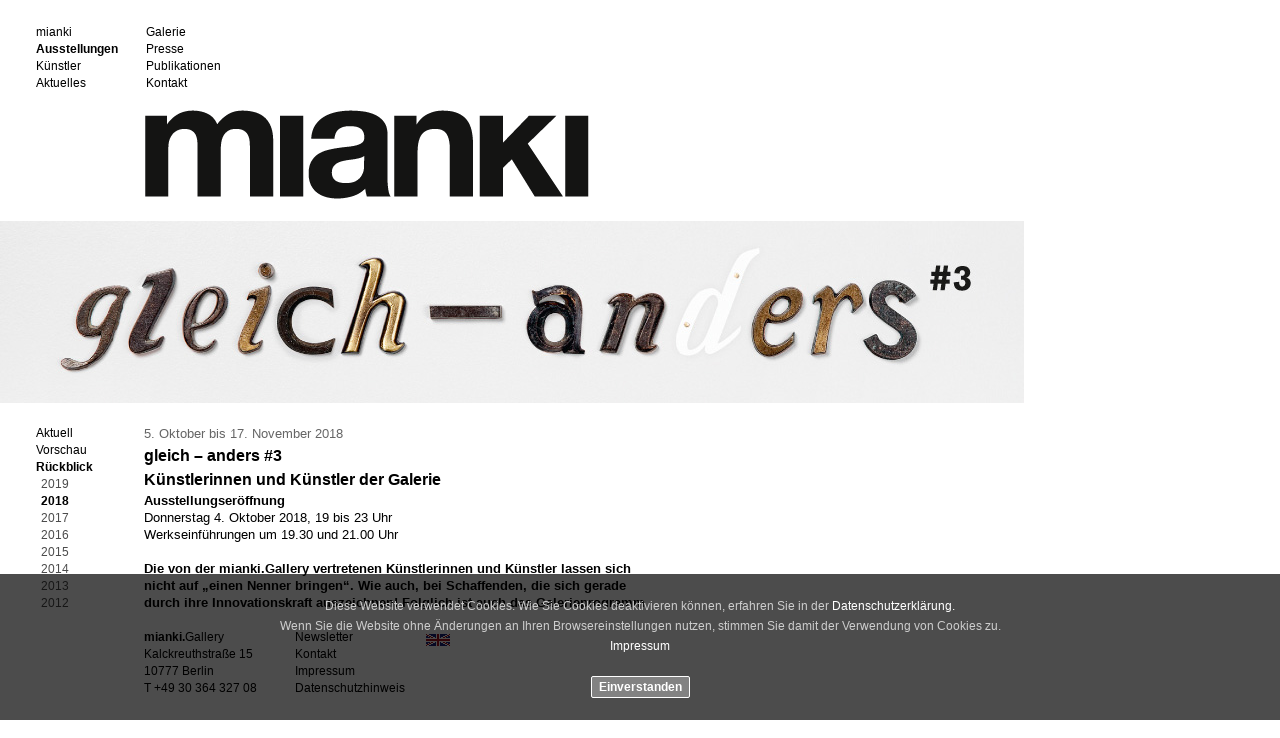

--- FILE ---
content_type: text/html
request_url: https://mianki.com/2018/ausstellungen/rueckblick/2018/gleich-anders.html
body_size: 6474
content:
<!DOCTYPE html>
<html lang="de" class="html50743d7eb3c22c45">
<head>
<title>gleich – anders#3 | 05.10. – 17.11.2018 | mianki.Gallery, Berlin</title>
<meta http-equiv="X-UA-Compatible" content="IE=edge">
<meta http-equiv="Content-Type" content="text/html; charset=utf-8">
<meta name="generator" content="Goldfish 4.5.3 https://www.fishbeam.com">
<meta name="format-detection" content="telephone=no">
<link rel="stylesheet" href="../../../support/global_style.css?cdate=20190321141023" type="text/css">
<link type="text/css" href="../../../support/jquery/jquery-ui.min.css" rel="stylesheet">
<script type="text/javascript" src="../../../support/jquery/jquery-1.12.4.js"></script>
<script type="text/javascript" src="../../../../../cookieskript/is-cookie.php"></script>
<script type="text/javascript" src="../../../support/jquery/jquery-ui.min.js"></script>
<script type="text/javascript" src="../../../support/jquery/jquery.inview.min.js"></script>
<script type="text/javascript" src="../../../support/jquery/jquery.transit.js"></script>
<script type="text/javascript" src="../../../support/jquery/mainGoldfish.js"></script>
<script src="../../../support/stats/stats.js" type="text/javascript"></script>
<script src="../../../support/spinner/script.js" type="text/javascript"></script>
<link rel="stylesheet" href="../../../support/spinner/style.css" type="text/css" />
<script type="text/javascript" src="../../../support/changeImage.js"></script>
<meta property="og:title" content="gleich – anders#3 | 05.10. – 17.11.2018 | mianki.Gallery, Berlin">
<meta property="og:description" content="2018 ist für uns ein ganz besonderes Jahr, denn wir möchten mit Ihnen unser 10jähriges Bestehen feiern. Seit der Gründung in 2008 haben wir mit vielen Ausstellungen überraschen und begeistern können. In diesem Jahr wollen wir mit einem besonderen Programm einen weiteren Höhepunkt setzen. ">
<meta property="og:type" content="website">
<meta property="og:url" content="http://www.mianki.com/2018/2018/ausstellungen/rueckblick/2018/gleich-anders.html">
<meta http-equiv="content-language" content="de">
<meta name="author" content="mianki.Gallery">
<meta name="copyright" content="mianki.Gallery">
<meta name="keywords" content="Silke Katharina Hahn,Halfa,Tina Heuter,Ulrich Haug,Claudia Kallscheuer,Jakob Kupfer,Christophe Laudamiel,Anna Matola,Ev Pommer,Katharina Schnitzler,Michael Schuster,Constanze Vogt,mianki,Berlin,Kunst,Künstler,Ausstellung,Vernissage,Landesverband Berliner Galerien,Positions,abc,artweek,Andreas Herrmann">
<meta name="title" content="gleich – anders#3 | 05.10. – 17.11.2018 | mianki.Gallery, Berlin">
<meta name="description" content="2018 ist für uns ein ganz besonderes Jahr, denn wir möchten mit Ihnen unser 10jähriges Bestehen feiern. Seit der Gründung in 2008 haben wir mit vielen Ausstellungen überraschen und begeistern können. In diesem Jahr wollen wir mit einem besonderen Programm einen weiteren Höhepunkt setzen. ">
<meta name="audience" content="Alle">
<meta name="page-topic" content="Kunst">
<meta name="robots" content="index,follow">
<meta name="revisit-after" content="7 days">
<meta name="viewport" content="width=1024">
<script type="text/javascript">
var pathToSupport="../../../support/";
</script>
</head>
<body class="bodyd86fe62b6fc858f" style="overflow: scroll;">
<div class="pageContent pageContent35644f3b7feb9394">
<div class="layoutLineDiv lineDiv7e9074845c4a3011"><div class="pageArea7dbea5546b9c89c1"><div class="pageAreaContent4192626a8d746640">
<div class="pageItem6ccbec5b46737d74 pageItem3753">
<div class="itemContent941b6663447e778f">
<div class="navigationMenu highlightLinksToItems">
<div class="navigationMenuPart" data-linkClass="menuLink81c0c17c98675f9b" data-linkActiveClass="menuActive5ad3368c8e818e99">
<div class="menuItem27686a8c8a657bb9"><a href="../../../" class="menuLink81c0c17c98675f9b">mianki</a></div><div class="menuItem72c2b210463b23c2"><a href="https://www.mianki.com/gallery/" class="menuLink81c0c17c98675f9b">Galerie</a></div><div class="menuItem6e1e81b46a8460cd"><a href="https://www.mianki.com/ausstellungen/aktuell/" class="menuActive5ad3368c8e818e99">Ausstellungen</a></div><div class="menuItemc19a4c95276bc480"><a href="https://mianki.com/presse/info/" class="menuLink81c0c17c98675f9b">Presse</a></div><div class="menuItem7e2b46b2a475cc7b"><a href="https://mianki.com/kuenstler/" class="menuLink81c0c17c98675f9b">Künstler</a></div><div class="menuItemc95124a5979f8e9f"><a href="https://mianki.com/publikationen.html" class="menuLink81c0c17c98675f9b">Publikationen</a></div><div class="menuItema2c9c96dc44c567a"><a href="https://mianki.com/aktuelles/termine/" class="menuLink81c0c17c98675f9b">Aktuelles</a></div><div class="menuIteme79f9c4780889185"><a href="https://mianki.com/kontakt/" class="menuLink81c0c17c98675f9b">Kontakt</a></div></div>
</div>
</div>
</div>
</div>
</div></div><div class="placeHolderHeight255ce499308692b0"></div><div class="layoutLineDiv lineDiv92a5d457a48a8497"><div class="pageArea645e72d0446be144"><div class="pageAreaContent4082c7d28f4c8bb4">
<div class="pageItem9fd06db79331583a pageItem3754">
<div class="itemContent941b6663447e778f">
<a href="https://www.mianki.com" title="mianki.Gallery Berlin" class=""><img src="../../../media/mianki.png" alt="mianki.Gallery Berlin" class="picture98a66cd1d956076"></a></div>
</div>
<div class="pageItem7d6db5498b6d4070 pageItem3755" id="seitenAnfang">
<a name="seitenAnfang"></a><div class="itemContent941b6663447e778f">
</div>
</div>
</div>
</div></div><div class="layoutLineDiv lineDiv92a5d457a48a8497"><div class="pageAreac461bccb891f5670"><div class="pageAreaContent3b54b644bc606c62">
<div class="pageIteme15c3a39988d7452 pageItem15308">
<div class="itemContent941b6663447e778f">
<img src="../../../media/18_gleichanders_BAN.jpg" alt="&nbsp;" class="picture72beb64243c469a3"></div>
</div>
</div>
</div></div><div class="layoutLineDiv lineDiv92a5d457a48a8497"><div class="pageAreaa9fcdb767b7f7c47"><div class="pageAreaContentca855857789e9696">
<div class="pageItema554a47d27c44983 pageItem4174">
<div class="itemContent941b6663447e778f">
<div class="navigationMenu highlightLinksToItems">
<div class="navigationMenuPart" data-linkClass="menuLinkc49dae4c38a2434a" data-linkActiveClass="menuActive9d514c7626ab3a40">
<div class="menuItema4f67f8b5b705d6c"><a href="https://www.mianki.com/ausstellungen/aktuell/rueckblick/2019/" class="menuLinkc49dae4c38a2434a">2019</a></div><div class="menuItem719f617147809296"><a href="../2018" class="menuActive9d514c7626ab3a40">2018</a></div><div class="menuItem856b907ba2697483"><a href="../2017/" class="menuLinkc49dae4c38a2434a">2017</a></div><div class="menuItem7c13d9d8d2738d1a"><a href="../2016/" class="menuLinkc49dae4c38a2434a">2016</a></div><div class="menuItem746e4b187944059"><a href="../2015/" class="menuLinkc49dae4c38a2434a">2015</a></div><div class="menuItema4797c5c7d8694b1"><a href="../2014/" class="menuLinkc49dae4c38a2434a">2014</a></div><div class="menuItem64cf6d6585724166"><a href="../2013/" class="menuLinkc49dae4c38a2434a">2013</a></div><div class="menuItem68a056aca86daf8e"><a href="../2012/" class="menuLinkc49dae4c38a2434a">2012</a></div><div class="menuItem818eccb16e507d80"><a href="../2011/" class="menuLinkc49dae4c38a2434a">2011</a></div><div class="menuItem8a525587b8123837"><a href="../2010/" class="menuLinkc49dae4c38a2434a">2010</a></div><div class="menuItem60578682be76cfd7"><a href="../2009/" class="menuLinkc49dae4c38a2434a">2009</a></div><div class="menuItemb0d3ab66e6824fe1"><a href="../2008/" class="menuLinkc49dae4c38a2434a">2008</a></div></div>
</div>
</div>
</div>
<div class="pageItem3bb163436c729a84 pageItem3758">
<div class="itemContent941b6663447e778f">
<div class="navigationMenu highlightLinksToItems">
<div class="navigationMenuPart" data-linkClass="menuLink7196c6626a148d7e" data-linkActiveClass="menuActive9d514c7626ab3a40">
<div class="menuItema4f67f8b5b705d6c"><a href="https://www.mianki.com/2019/ausstellungen/aktuell/" class="menuLink7196c6626a148d7e">Aktuell</a></div><div class="menuItem719f617147809296"><a href="https://www.mianki.com/2019/ausstellungen/aktuell/vorschau.html" class="menuLink7196c6626a148d7e">Vorschau</a></div><div class="menuItem856b907ba2697483"><a href="../" class="menuActive9d514c7626ab3a40">Rückblick</a></div></div>
</div>
</div>
</div>
<div class="pageItema9cef17dbc91a329 pageItem15307">
<div class="itemContent941b6663447e778f">
<p class="paragraph18133da5df62778e"><span class="textad4bbf669ec65c69">5. Oktober bis 17. November 2018</span><span class="text265a802f7f82a263"><br/></span></p><p class="paragraph836e9a8876e65776"><span class="text9c595b8cbd8d627f">gleich – anders #3 </span><span class="text60586d9936f68dc8"><br/></span></p><p class="paragraph836e9a8876e65776"><span class="text9c595b8cbd8d627f">Künstlerinnen und Künstler der Galerie</span><span class="text60586d9936f68dc8"><br/></span></p><p class="paragraph18133da5df62778e"><span class="textbf337482c2a1928d">Ausstellungseröffnung<br/></span></p><p class="paragraph18133da5df62778e"><span class="text60586d9936f68dc8">Donnerstag 4. Oktober 2018, 19 bis 23 Uhr<br/></span></p><p class="paragraph18133da5df62778e"><span class="text60586d9936f68dc8">Werkseinführungen um 19.30 und 21.00 Uhr<br/></span></p><p class="paragraph18133da5df62778e"><span class="text60586d9936f68dc8"><br/></span></p><p class="paragraph18133da5df62778e"><span class="textbf337482c2a1928d">Die von der mianki.Gallery vertretenen Künstlerinnen und Künstler lassen sich nicht auf „einen Nenner bringen“. Wie auch, bei Schaffenden, die sich gerade durch ihre Innovationskraft auszeichnen! Folglich ist auch das Galerieprogramm ein beständiges Weiter.</span><span class="text60586d9936f68dc8"><br/></span></p><p class="paragraph18133da5df62778e"><span class="text60586d9936f68dc8"><br/></span></p><p class="paragraph18133da5df62778e"><span class="text60586d9936f68dc8">Und doch verbindet die Künstler eine Auseinandersetzung insbesondere mit Raum und Räumlichkeit. Ertasten und greifen aus dem Rahmen, lösen von der Wand, zeichnen in den Raum hinein. Licht umwerben, stellen. Raumillusionen werfen.<br/></span></p><p class="paragraph18133da5df62778e"><span class="text60586d9936f68dc8"><br/></span></p><p class="paragraph18133da5df62778e"><span class="text60586d9936f68dc8">Die Wahl besonderer Materialien unterstützt die Inszenierung von Raum, ermöglicht ungewöhnliches Spiel mit Raum durch Reflexion. Dabei geht es den Künstlern weniger darum, die Ungewöhnlichkeit des Werkstoffs zu zelebrieren. Vielmehr ist es die Selbstverständlichkeit im Umgang mit Heißkleber, Beton, Nähseide, Laub, Duftmolekülen oder Licht, die eine ungewöhnliche Wahrnehmung des umschlossenen Raums oder des geschaffenen Objekts erlaubt.<br/></span></p><p class="paragraph18133da5df62778e"><span class="text60586d9936f68dc8"><br/></span></p><p class="paragraph18133da5df62778e"><span class="text60586d9936f68dc8">Außergewöhnliche Materialität verdichten die Künstler an (selten flachen) Oberflächen. Der Verdichtungsprozess folgt dabei häufig klassischen Techniken, der Malerei, der Zeichnung, der Plastik, der Fotografie. <br/></span></p><p class="paragraph18133da5df62778e"><span class="text60586d9936f68dc8"><br/></span></p><p class="paragraph18133da5df62778e"><span class="text60586d9936f68dc8">Die Techniken sind jedoch ins Zeitgenössische geholt: die Zeichnung bekommt plötzlich eine räumliche Struktur, die monochromen Scherenschnitte entpuppen sich als Laub, die Stoffbahn, auf die das Werk gemalt ist, ist bei näherem Hinschauen ebenfalls gemalt, die Fotografie wird zur Malerei, jedoch gemalt mit Licht statt Farbe.<br/></span></p><p class="paragraph18133da5df62778e"><span class="text60586d9936f68dc8"><br/></span></p><p class="paragraph18133da5df62778e"><span class="text60586d9936f68dc8">Illusion und Reflexion. Die Künstler verführen, vielleicht gerade durch die Kombination von geübten Techniken und außergewöhnlichen Materialien. Sie locken Blicke hinein in die Vielschichtigkeiten ihres Werks, in seine Komplexitäten. Blicke lernen dabei Fühlen. Das Werk erschließt sich in der Emotion.<br/></span></p><p class="paragraph18133da5df62778e"><span class="text60586d9936f68dc8"><br/></span></p><p class="paragraph18133da5df62778e"><span class="textbf337482c2a1928d">Silke Katharina Hahn</span><span class="text60586d9936f68dc8"><br/></span></p><p class="paragraph18133da5df62778e"><span class="text60586d9936f68dc8">Silke Katharina Hahns Auseinandersetzung: die Veränderung von Material durch Hitze. Ihr bevorzugtes Material: Heißkleber und Wachs. Die Prägung: reduziert, konzentriert und reflektierend. </span><a href="" class="link728d805cb18e9b8b">weiterlesen</a><span class="text60586d9936f68dc8"><br/></span></p><p class="paragraph18133da5df62778e"><span class="text60586d9936f68dc8"><br/></span></p><p class="paragraph18133da5df62778e"><span class="textbf337482c2a1928d">HALFA</span><span class="text60586d9936f68dc8"><br/></span></p><p class="paragraph18133da5df62778e"><span class="text60586d9936f68dc8">Das Werk von HALFA umfasst acht Schaffensphasen, die sich zum Teil überlappen, aber auch aus den vorherigen entwickeln. Zu diesen Phasen gehören unter anderem die roller paintings und Moiré Paintings, die Szenogramme, Sceno Mades und Camera works. HALFA verfolgte keinen Stil – er verfolgte eine Haltung. </span><a href="" class="link728d805cb18e9b8b">weiterlesen</a><span class="text60586d9936f68dc8"><br/></span></p><p class="paragraph18133da5df62778e"><span class="text60586d9936f68dc8"><br/></span></p><p class="paragraph18133da5df62778e"><span class="textbf337482c2a1928d">Ulrich Haug</span><span class="text60586d9936f68dc8"><br/></span></p><p class="paragraph18133da5df62778e"><span class="text60586d9936f68dc8">Ulrich Haugs Arbeiten sind Bild und Objekt. Sie sind flächig und rechteckig – und erinnern somit an die Konturen von Gemälden. Gleichzeitig entfalten sie eine objekthafte und skulpturale Präsenz im Raum. </span><a href="" class="link728d805cb18e9b8b">weiterlesen</a><span class="text60586d9936f68dc8"><br/></span></p><p class="paragraph18133da5df62778e"><span class="text60586d9936f68dc8"><br/></span></p><p class="paragraph18133da5df62778e"><span class="textbf337482c2a1928d">Tina Heuter</span><span class="text60586d9936f68dc8"><br/></span></p><p class="paragraph18133da5df62778e"><span class="text60586d9936f68dc8">Um Stimmungen, Ausdrücke und Situationen geht es Tina Heuter, ohne sich dabei im Detail zu verlieren. Diese Stimmungen sind aber keinesfalls vordergründig oder gar plakativ. Durch die grobe Oberfläche, einer gekonnten Kombination aus Mimik, Gestik und Haltung, gelingt es der Künstlerin, ihre Plastiken Geschichten erzählen zu lassen. Dabei ziehen uns die Figuren regelrecht in ihren Bann. </span><a href="" class="link728d805cb18e9b8b">weiterlesen</a><span class="text60586d9936f68dc8"><br/></span></p><p class="paragraph18133da5df62778e"><span class="text60586d9936f68dc8"><br/></span></p><p class="paragraph18133da5df62778e"><span class="textbf337482c2a1928d">Claudia Kallscheuer</span><span class="text60586d9936f68dc8"><br/></span></p><p class="paragraph18133da5df62778e"><span class="text60586d9936f68dc8">Schreiben und Zeichnen an der Nähmaschine, Sticken und Nähen und Fäden auch mal hängen lassen – ungewöhnliche Ausdrucksformen in der Kunst Claudia Kallscheuers. Kleinigkeiten im Wert hervorzuheben, Werte, die wir meist nicht mehr beachten. Claudia Kallscheuer entrückt das scheinbar Belanglose, prozesshaft, wiederholend, verknüpft mit einem kalkulierten Fadenchaos. </span><a href="" class="link728d805cb18e9b8b">weiterlesen</a><span class="text60586d9936f68dc8"><br/></span></p><p class="paragraph18133da5df62778e"><span class="text60586d9936f68dc8"><br/></span></p><p class="paragraph18133da5df62778e"><span class="textbf337482c2a1928d">Jakob Kupfer</span><span class="text60586d9936f68dc8"><br/></span></p><p class="paragraph18133da5df62778e"><span class="text60586d9936f68dc8">Er ist ein Lichtbildner im besten, althergebrachten Sinne: Jakob Kupfer verdichtet diffuse Farb- und Lichtreflexe zu kunstvollen Reflexionen. Er bildet keine Dinge ab, sondern lässt das Licht selbst neue Welten malen. </span><a href="" class="link728d805cb18e9b8b">weiterlesen</a><span class="text60586d9936f68dc8"><br/></span></p><p class="paragraph18133da5df62778e"><span class="text60586d9936f68dc8"><br/></span></p><p class="paragraph18133da5df62778e"><span class="textbf337482c2a1928d">Christophe Laudamiel</span><span class="text60586d9936f68dc8"><br/></span></p><p class="paragraph18133da5df62778e"><span class="text60586d9936f68dc8">Christophe Laudamiels Duft-Kunstwerke entstehen in seinen Ateliers in Berlin und New York. Er nutzt die Erinnerungen und Gedanken der Ausstellungsbesucher – besser gesagt der „Schnupperer“, um das Konzept der Imaginären Bilderstellung auf neuen Wegen zu erkunden. </span><a href="" class="link728d805cb18e9b8b">weiterlesen</a><span class="text60586d9936f68dc8"><br/></span></p><p class="paragraph18133da5df62778e"><span class="text60586d9936f68dc8"><br/></span></p><p class="paragraph18133da5df62778e"><span class="textbf337482c2a1928d">Ev Pommer<br/></span></p><p class="paragraph18133da5df62778e"><span class="text60586d9936f68dc8">Anwesenheit und Abwesenheit, das Zusammenspiel von Sichtbarem und Unsichtbarem wie auch der Gegensatz von Innen und Außen spielen in ihrer Arbeit eine wichtige Rolle. Sie geht von der horizontalen und vertikalen Dimension des menschlichen Körpers aus, beides Vektoren, welche die Anwesenheit eines Körpers im Raum skizzieren und bereits annähernd beschreiben. Dabei funktioniert der fiktive Körper als Leerstelle. Das verwendete Material vergegenständlicht diese bzw. seinen Bewegungsraum. </span><a href="" class="link728d805cb18e9b8b">weiterlesen</a><span class="text60586d9936f68dc8"><br/></span></p><p class="paragraph18133da5df62778e"><span class="text60586d9936f68dc8"><br/></span></p><p class="paragraph18133da5df62778e"><span class="textbf337482c2a1928d">Katharina Schnitzler</span><span class="text60586d9936f68dc8"><br/></span></p><p class="paragraph18133da5df62778e"><span class="text60586d9936f68dc8">Katharina Schnitzler konfrontiert uns mit der Wahrnehmung und unseren angenommenen Realitäten. Sie schafft Bildwelten, die auf subjektive Weise das menschliche Bedürfnis nach Lösungen erfüllen. In ihrer Arbeit überlagert sie unzählige Texturen, Farbschichten, Zeichnungen und Text. Es entstehen Gemälde und Zeichnungen – installiert, poetisch, tief, witzig, eng verwoben und dabei brutal und schön zugleich! </span><a href="" class="link728d805cb18e9b8b">weiterlesen</a><span class="text60586d9936f68dc8"><br/></span></p><p class="paragraph18133da5df62778e"><span class="text60586d9936f68dc8"><br/></span></p><p class="paragraph18133da5df62778e"><span class="textbf337482c2a1928d">Michael Schuster</span><span class="text60586d9936f68dc8"><br/></span></p><p class="paragraph18133da5df62778e"><span class="text60586d9936f68dc8">Michael Schusters Arbeiten entstehen aus dem fragilen Material getrockneter, gepresster Blätter. Diese schneidet er aus und appliziert sie auf Papier oder platziert sie im Raum. Als Vorlagen und Ausgangspunkt dienen Fotografien, meist Schnappschüsse, die aus seinem privaten Familienalbum stammen. </span><a href="" class="link728d805cb18e9b8b">weiterlesen</a><span class="text60586d9936f68dc8"><br/></span></p><p class="paragraph18133da5df62778e"><span class="text60586d9936f68dc8"><br/></span></p><p class="paragraph18133da5df62778e"><span class="textbf337482c2a1928d">Constanze Vogt<br/></span></p><p class="paragraph18133da5df62778e"><span class="text60586d9936f68dc8">Die Objekte von Constanze Vogt sind Materialtransformationen. Ihr künstlerisches Verfahren ist medienreflexiv. In konzentrierten, zeitlich extensiven und monotonen Arbeitsprozessen werden Übergangsphänomene sichtbar. </span><a href="" class="link728d805cb18e9b8b">weiterlesen</a></p></div>
</div>
</div>
</div></div><div class="layoutLineDiv lineDiv92a5d457a48a8497"><div class="pageArea3caf3d9d264c2d9f"><div class="pageAreaContentdb24921c7ba09082">
<div class="pageItem799ae95768612230 pageItem3752">
<div class="itemContent941b6663447e778f">
<img src="../../../media/up_1.png" alt="up" class="pictureed6e65a12665998c"></div>
</div>
<div class="pageItem67d756e4c3f58924 pageItem7375">
<div class="itemContent941b6663447e778f">
<a href="#seitenAnfang"><img src="../../../support/pixel.png" alt="" class="linkShape98bd6d8d645d1284"/></a></div>
</div>
</div>
</div></div><div class="layoutLineDiv lineDiv97a6522b6fb09a68"><div class="pageArea7aa49bd68cadda3"><div class="pageAreaContent4082c7d28f4c8bb4">
<div class="pageItemad64e1c4d4ba7a60 pageItem3767">
<div class="itemContent941b6663447e778f">
<p class="paragraph88249656697eec5c"><a href="https://mianki.com/en/contact/newsletter.html" class="link745c758d80a27391">Newsletter</a><a href="" class="link745c758d80a27391"><br/></a></p><p class="paragraph88249656697eec5c"><a href="https://mianki.com/en/contact/email.html" class="link745c758d80a27391">Kontakt</a><a href="" class="link745c758d80a27391"><br/></a></p><p class="paragraph88249656697eec5c"><a href="https://mianki.com/imprint.html" class="link745c758d80a27391">Impressum</a><a href="" class="link745c758d80a27391"><br/></a></p><p class="paragraph88249656697eec5c"><a href="https://mianki.com/privacy.html" class="link745c758d80a27391">Datenschutzhinweis</a></p></div>
</div>
<div class="pageItem7432ab3be929824e pageItem3766">
<div class="itemContent941b6663447e778f">
<p class="paragraph88249656697eec5c"><span class="text975c677ab5171b54">mianki.</span><span class="text555e8a7b579eca37">Gallery<br/></span></p><p class="paragraph88249656697eec5c"><span class="text555e8a7b579eca37">Kalckreuthstraße 15<br/></span></p><p class="paragraph88249656697eec5c"><span class="text555e8a7b579eca37">10777 Berlin<br/></span></p><p class="paragraph88249656697eec5c"><span class="text555e8a7b579eca37">T +49 30 364 327 08<br/></span></p></p></div>
</div>
<div class="pageItemb3ccd38ebd452f72 pageItem15758">
<div class="itemContent941b6663447e778f">
<img src="../../../media/E-D.png" alt="English" class="picture912c5717f869dc39"></div>
</div>
<div class="pageItem546297524785b5b7 pageItem15305">
<div class="itemContent941b6663447e778f">
<a href="../../../en/exhibitions/review/2018/gleichanders.html"><img src="../../../support/pixel.png" alt="" class="linkShape7ede7c429aa2b770"/></a></div>
</div>
</div>
</div></div>
<div class="placeHolderHeight6e7b88a57a627832"></div></div>
</body>
</html>


--- FILE ---
content_type: text/css
request_url: https://mianki.com/2018/support/global_style.css?cdate=20190321141023
body_size: 221602
content:
.html50743d7eb3c22c45 {
	background-color:#ffffff;
	background-image:none;
}
.bodyd86fe62b6fc858f {
	margin:0;
	padding:0;
	font-family:'Arial','Arial','Arial','sans-serif';
	font-size:12px;
	color:#000000;
	line-height:20px;
	font-weight:normal;
	font-style:normal;
	text-decoration:none;
	line-height:20px;
	-webkit-text-size-adjust:100%;
}
.pageContent35644f3b7feb9394 {
	box-sizing:border-box;margin:0;
	padding:0px 0px 0px 0px;
	width:100%;
	min-width:1024px;
	height:100%;
	overflow:hidden;
}
.lineDiv7e9074845c4a3011 {
	margin:0;
	padding:0;
	line-height:0px;
	min-width:1024px;
	text-align:left;
	position:fixed;
	left:0;
	width:100%;
	z-index:10000;
}
.pageArea7dbea5546b9c89c1 {
	display:inline-block;
	position:relative;
	vertical-align:top;
	text-align:left;
	width:1024px;
	margin:0px 0px 0px 0px;
	padding:0;
	min-height:110px;
	background-color:#ffffff;
	background-image:none;
	border-width:0px;
	border-style:solid;
	border-color:#000000;
}
.pageAreaContent4192626a8d746640 {
	position:relative;
	margin:0;
	padding:0;
	min-height:110px;
	line-height:20px;
}
.pageItem6ccbec5b46737d74 {
	position:absolute;
	left:36px;
	top:26px;
	width:259px;
	height:68px;
	margin:0px;
	padding:0px 0px 0px 0px;
	background-color:transparent;
	background-image:none;
	border-width:0px;
	border-style:solid;
	border-color:#000000;
}
.itemContent941b6663447e778f {
	width:100%;
	height:100%;
	position:relative;
}
.menuLink81c0c17c98675f9b, .menuLink81c0c17c98675f9b:link, .menuLink81c0c17c98675f9b:visited {
	display:block;
	margin:0px;
	width:110px;
	height:17px;
	padding:0px 0px 0px 0px;
	border-width:0px;
	border-style:solid;
	border-color:#000000;
	background-color:transparent;
	background-image:none;
	font-family:'Arial','Arial','Arial','sans-serif';
	font-size:12px;
	color:#000000;
	line-height:12px;
	font-weight:normal;
	font-style:normal;
	text-decoration:none;
	text-align:left;
}
.menuLink81c0c17c98675f9b:hover, .menuLink81c0c17c98675f9b:active, .menuActive5ad3368c8e818e99 {
	display:block;
	margin:0px;
	width:110px;
	height:17px;
	padding:0px 0px 0px 0px;
	border-width:0px;
	border-style:solid;
	border-color:#000000;
	background-color:transparent;
	background-image:none;
	font-family:'Arial','Arial','Arial','sans-serif';
	font-size:12px;
	color:#000000;
	line-height:12px;
	font-weight:bold;
	font-style:normal;
	text-decoration:none;
	text-align:left;
}
.menuItem27686a8c8a657bb9 {
	position:absolute;
	display:block;
	left:0px;
	top:0px;
	padding:0px;
	width:110px;
	height:17px;
	float:left;
}
.menuItem72c2b210463b23c2 {
	position:absolute;
	display:block;
	left:110px;
	top:0px;
	padding:0px;
	width:110px;
	height:17px;
	float:left;
}
.menuItem6e1e81b46a8460cd {
	position:absolute;
	display:block;
	left:0px;
	top:17px;
	padding:0px;
	width:110px;
	height:17px;
	float:left;
}
.menuItemc19a4c95276bc480 {
	position:absolute;
	display:block;
	left:110px;
	top:17px;
	padding:0px;
	width:110px;
	height:17px;
	float:left;
}
.menuItem7e2b46b2a475cc7b {
	position:absolute;
	display:block;
	left:0px;
	top:34px;
	padding:0px;
	width:110px;
	height:17px;
	float:left;
}
.menuItemc95124a5979f8e9f {
	position:absolute;
	display:block;
	left:110px;
	top:34px;
	padding:0px;
	width:110px;
	height:17px;
	float:left;
}
.menuItema2c9c96dc44c567a {
	position:absolute;
	display:block;
	left:0px;
	top:51px;
	padding:0px;
	width:110px;
	height:17px;
	float:left;
}
.menuIteme79f9c4780889185 {
	position:absolute;
	display:block;
	left:110px;
	top:51px;
	padding:0px;
	width:110px;
	height:17px;
	float:left;
}
.placeHolderHeight255ce499308692b0 {
	margin:0;
	padding:0;
	height:110px;
}
.lineDiv92a5d457a48a8497 {
	margin:0;
	padding:0;
	line-height:0px;
	min-width:1024px;
	text-align:left;
	position:relative;
}
.pageArea645e72d0446be144 {
	display:inline-block;
	position:relative;
	vertical-align:top;
	text-align:left;
	width:1024px;
	margin:0px 0px 0px 0px;
	padding:0;
	min-height:111px;
	background-color:transparent;
	background-image:none;
	border-width:0px;
	border-style:solid;
	border-color:#000000;
}
.pageAreaContent4082c7d28f4c8bb4 {
	position:relative;
	margin:0;
	padding:0;
	min-height:111px;
	line-height:20px;
}
.pageItem9fd06db79331583a {
	position:absolute;
	left:145px;
	top:0px;
	width:444px;
	height:89px;
	margin:0px;
	padding:0px 0px 0px 0px;
	background-color:transparent;
	background-image:none;
	border-width:0px;
	border-style:solid;
	border-color:#000000;
}
.picture98a66cd1d956076 {
	width: 444px;
	height: 89px;
	border-width:0;
}
.pageItem7d6db5498b6d4070 {
	position:absolute;
	left:994px;
	top:-110px;
	width:10px;
	height:10px;
	margin:0px;
	padding:0px 0px 0px 0px;
	background-color:transparent;
	background-image:none;
	border-width:0px;
	border-style:solid;
	border-color:#000000;
}
.lineDiv97a6522b6fb09a68 {
	margin:0;
	padding:0;
	line-height:0px;
	min-width:1024px;
	text-align:left;
	position:fixed;
	left:0;
	bottom:0px;
	width:100%;
	z-index:10000;
}
.pageAreab3634581e364aea9 {
	display:inline-block;
	position:relative;
	vertical-align:top;
	text-align:left;
	width:1024px;
	margin:0px 0px 0px 0px;
	padding:0;
	min-height:100px;
	background-color:transparent;
	background-image:none;
	border-width:0px;
	border-style:solid;
	border-color:#000000;
}
.pageAreaContent2b999b6cab5bf3cd {
	position:relative;
	margin:0;
	padding:0;
	min-height:100px;
	line-height:20px;
}
.pageItem3bb163436c729a84 {
	position:absolute;
	left:36px;
	top:21px;
	width:108px;
	height:51px;
	margin:0px;
	padding:3px 0px 0px 0px;
	background-color:transparent;
	background-image:none;
	border-width:0px;
	border-style:solid;
	border-color:#000000;
}
.placeHolderHeight8b9f9d4234dda06 {
	margin:0;
	padding:0;
	height:100px;
}
.pageAreac461bccb891f5670 {
	display:inline-block;
	position:relative;
	vertical-align:top;
	text-align:left;
	width:1024px;
	margin:0px 0px 0px 0px;
	padding:0;
	min-height:182px;
	background-color:transparent;
	background-image:none;
	border-width:0px;
	border-style:solid;
	border-color:#000000;
}
.pageAreaContent3b54b644bc606c62 {
	position:relative;
	margin:0;
	padding:0;
	min-height:182px;
	line-height:20px;
}
.space6260686c7fabd99 {
	position:absolute;
	left:0;
	top:0;
	width:1024px;
	height:182px;
}
.pageIteme15c3a39988d7452 {
	position:absolute;
	left:0px;
	top:0px;
	width:1024px;
	height:182px;
	margin:0px;
	padding:0px 0px 0px 0px;
	background-color:transparent;
	background-image:none;
	border-width:0px;
	border-style:solid;
	border-color:#000000;
}
.picture72beb64243c469a3 {
	width: 1024px;
	height: 182px;
	border-width:0;
}
.pageArea8b927c5ee078cd6b {
	display:inline-block;
	position:relative;
	vertical-align:top;
	text-align:left;
	width:1024px;
	margin:0px 0px 0px 0px;
	padding:0;
	min-height:284px;
	background-color:transparent;
	background-image:none;
	border-width:0px;
	border-style:solid;
	border-color:#000000;
}
.pageAreaContent4ee6ae272f705cc6 {
	position:relative;
	margin:0;
	padding:0;
	min-height:284px;
	line-height:20px;
}
.pageItem674a499524d04f78 {
	position:absolute;
	left:36px;
	top:21px;
	width:108px;
	height:204px;
	margin:0px;
	padding:3px 0px 0px 0px;
	background-color:transparent;
	background-image:none;
	border-width:0px;
	border-style:solid;
	border-color:#000000;
}
.menuLink7196c6626a148d7e, .menuLink7196c6626a148d7e:link, .menuLink7196c6626a148d7e:visited {
	display:block;
	margin:0px;
	width:100px;
	height:17px;
	padding:0px 0px 0px 0px;
	border-width:0px;
	border-style:solid;
	border-color:#000000;
	background-color:transparent;
	background-image:none;
	font-family:'Arial','Arial','Arial','sans-serif';
	font-size:12px;
	color:#000000;
	line-height:12px;
	font-weight:normal;
	font-style:normal;
	text-decoration:none;
	text-align:left;
}
.menuLink7196c6626a148d7e:hover, .menuLink7196c6626a148d7e:active, .menuActive9d514c7626ab3a40, .menuLinkc49dae4c38a2434a:hover, .menuLinkc49dae4c38a2434a:active, .menuLinkee6f5085d4948d47:active {
	display:block;
	margin:0px;
	width:100px;
	height:17px;
	padding:0px 0px 0px 0px;
	border-width:0px;
	border-style:solid;
	border-color:#000000;
	background-color:transparent;
	background-image:none;
	font-family:'Arial','Arial','Arial','sans-serif';
	font-size:12px;
	color:#000000;
	line-height:12px;
	font-weight:bold;
	font-style:normal;
	text-decoration:none;
	text-align:left;
}
.menuItema4f67f8b5b705d6c {
	position:absolute;
	display:block;
	left:0px;
	top:0px;
	padding:0px;
	width:100px;
	height:17px;
	float:left;
}
.menuItem719f617147809296 {
	position:absolute;
	display:block;
	left:0px;
	top:17px;
	padding:0px;
	width:100px;
	height:17px;
	float:left;
}
.menuItem856b907ba2697483 {
	position:absolute;
	display:block;
	left:0px;
	top:34px;
	padding:0px;
	width:100px;
	height:17px;
	float:left;
}
.menuItem7c13d9d8d2738d1a {
	position:absolute;
	display:block;
	left:0px;
	top:51px;
	padding:0px;
	width:100px;
	height:17px;
	float:left;
}
.menuItem746e4b187944059 {
	position:absolute;
	display:block;
	left:0px;
	top:68px;
	padding:0px;
	width:100px;
	height:17px;
	float:left;
}
.menuItema4797c5c7d8694b1 {
	position:absolute;
	display:block;
	left:0px;
	top:85px;
	padding:0px;
	width:100px;
	height:17px;
	float:left;
}
.menuItem64cf6d6585724166 {
	position:absolute;
	display:block;
	left:0px;
	top:102px;
	padding:0px;
	width:100px;
	height:17px;
	float:left;
}
.menuItem68a056aca86daf8e {
	position:absolute;
	display:block;
	left:0px;
	top:119px;
	padding:0px;
	width:100px;
	height:17px;
	float:left;
}
.menuItem818eccb16e507d80 {
	position:absolute;
	display:block;
	left:0px;
	top:136px;
	padding:0px;
	width:100px;
	height:17px;
	float:left;
}
.menuItem8a525587b8123837 {
	position:absolute;
	display:block;
	left:0px;
	top:153px;
	padding:0px;
	width:100px;
	height:17px;
	float:left;
}
.menuItem60578682be76cfd7 {
	position:absolute;
	display:block;
	left:0px;
	top:170px;
	padding:0px;
	width:100px;
	height:17px;
	float:left;
}
.pageItem995a868862889bb3 {
	position:absolute;
	left:144px;
	top:21px;
	width:521px;
	height:253px;
	margin:0px;
	padding:9px 0px 0px 0px;
	background-color:transparent;
	background-image:none;
	border-width:1px 0px 0px 0px;
	border-style:solid;
	border-color:#000000;
}
.paragraph18133da5df62778e, .headline18133da5df62778e {
	margin:0px;
	padding:0px;
	text-align:left;
	line-height:13px;
}
.textad4bbf669ec65c69, .link728d805cb18e9b8b, .link728d805cb18e9b8b:link, .link728d805cb18e9b8b:visited, .link728d805cb18e9b8b:active, .linkbb909c648a9f8d46, .linkbb909c648a9f8d46:link, .linkbb909c648a9f8d46:visited, .link90b59475c4615a8b, .link90b59475c4615a8b:link, .link90b59475c4615a8b:visited, .link90b59475c4615a8b:active {
	font-family:'Arial','Arial','Arial','sans-serif';
	font-size:13px;
	color:#666666;
	line-height:17px;
	font-weight:normal;
	font-style:normal;
	text-decoration:none;
}
.paragraph836e9a8876e65776, .headline836e9a8876e65776 {
	margin:0px;
	padding:0px;
	text-align:left;
	line-height:16px;
}
.text9c595b8cbd8d627f {
	font-family:'Arial','Arial','Arial','sans-serif';
	font-size:16px;
	color:#000000;
	line-height:24px;
	font-weight:bold;
	font-style:normal;
	text-decoration:none;
}
.text60586d9936f68dc8 {
	font-family:'Arial','Arial','Arial','sans-serif';
	font-size:13px;
	color:#000000;
	line-height:17px;
	font-weight:normal;
	font-style:normal;
	text-decoration:none;
}
.link728d805cb18e9b8b:hover {
	font-family:'Arial','Arial','Arial','sans-serif';
	font-size:13px;
	color:#666666;
	line-height:17px;
	font-weight:normal;
	font-style:normal;
	text-decoration:underline;
}
.text413287329b576e5f {
	font-family:'Arial','Arial','Arial','sans-serif';
	font-size:13px;
	color:#000000;
	line-height:18px;
	font-weight:bold;
	font-style:italic;
	text-decoration:none;
}
.pageAreac692c384d9e96c1 {
	display:inline-block;
	position:relative;
	vertical-align:top;
	text-align:left;
	width:1024px;
	margin:0px 0px 0px 0px;
	padding:0;
	min-height:384px;
	background-color:transparent;
	background-image:none;
	border-width:0px;
	border-style:solid;
	border-color:#000000;
}
.pageAreaContentf88a81564bd1db7d {
	position:relative;
	margin:0;
	padding:0;
	min-height:384px;
	line-height:20px;
}
.pageItemb4904759c6c3838a {
	position:absolute;
	left:144px;
	top:0px;
	width:521px;
	height:374px;
	margin:0px;
	padding:9px 0px 0px 0px;
	background-color:transparent;
	background-image:none;
	border-width:1px 0px 0px 0px;
	border-style:solid;
	border-color:#000000;
}
.textbf337482c2a1928d {
	font-family:'Arial','Arial','Arial','sans-serif';
	font-size:13px;
	color:#000000;
	line-height:17px;
	font-weight:bold;
	font-style:normal;
	text-decoration:none;
}
.pageArea36d36840639ba881 {
	display:inline-block;
	position:relative;
	vertical-align:top;
	text-align:left;
	width:1024px;
	margin:0px 0px 0px 0px;
	padding:0;
	min-height:330px;
	background-color:transparent;
	background-image:none;
	border-width:0px;
	border-style:solid;
	border-color:#000000;
}
.pageAreaContent7a46888ec5a45a7c {
	position:relative;
	margin:0;
	padding:0;
	min-height:330px;
	line-height:20px;
}
.pageItem9a69935227d9355c {
	position:absolute;
	left:144px;
	top:0px;
	width:521px;
	height:320px;
	margin:0px;
	padding:9px 0px 0px 0px;
	background-color:transparent;
	background-image:none;
	border-width:1px 0px 0px 0px;
	border-style:solid;
	border-color:#000000;
}
.pageArea83b62d4459ad5960 {
	display:inline-block;
	position:relative;
	vertical-align:top;
	text-align:left;
	width:1024px;
	margin:0px 0px 0px 0px;
	padding:0;
	min-height:894px;
	background-color:transparent;
	background-image:none;
	border-width:0px;
	border-style:solid;
	border-color:#000000;
}
.pageAreaContent92c66f318d4e7c1c {
	position:relative;
	margin:0;
	padding:0;
	min-height:894px;
	line-height:20px;
}
.pageItem16e8b52e9e9b3da3 {
	position:absolute;
	left:144px;
	top:0px;
	width:521px;
	height:884px;
	margin:0px;
	padding:9px 0px 0px 0px;
	background-color:transparent;
	background-image:none;
	border-width:1px 0px 0px 0px;
	border-style:solid;
	border-color:#000000;
}
.pageAreac18389ab4a369e34 {
	display:inline-block;
	position:relative;
	vertical-align:top;
	text-align:left;
	width:1024px;
	margin:0px 0px 0px 0px;
	padding:0;
	min-height:280px;
	background-color:transparent;
	background-image:none;
	border-width:0px;
	border-style:solid;
	border-color:#000000;
}
.pageAreaContentc823df78ac72cc69 {
	position:relative;
	margin:0;
	padding:0;
	min-height:280px;
	line-height:20px;
}
.pageItem10ce4394cf2a7e96 {
	position:absolute;
	left:144px;
	top:0px;
	width:521px;
	height:270px;
	margin:0px;
	padding:9px 0px 0px 0px;
	background-color:transparent;
	background-image:none;
	border-width:1px 0px 0px 0px;
	border-style:solid;
	border-color:#000000;
}
.pageArea2e99a5cac3807ec5 {
	display:inline-block;
	position:relative;
	vertical-align:top;
	text-align:left;
	width:1024px;
	margin:0px 0px 0px 0px;
	padding:0;
	min-height:146px;
	background-color:transparent;
	background-image:none;
	border-width:0px;
	border-style:solid;
	border-color:#000000;
}
.pageAreaContent5879b14dbbacbe98 {
	position:relative;
	margin:0;
	padding:0;
	min-height:146px;
	line-height:20px;
}
.pageItem555563da87b174b5 {
	position:absolute;
	left:689px;
	top:44px;
	width:126px;
	height:60px;
	margin:0px;
	padding:0px 0px 0px 0px;
	background-color:transparent;
	background-image:none;
	border-width:0px;
	border-style:solid;
	border-color:#000000;
}
.picture8a78d2939f396da5 {
	width: 126px;
	height: 60px;
	border-width:0;
}
.pageItem2952811a684bca1e {
	position:absolute;
	left:144px;
	top:24px;
	width:521px;
	height:112px;
	margin:0px;
	padding:9px 0px 0px 0px;
	background-color:transparent;
	background-image:none;
	border-width:1px 0px 0px 0px;
	border-style:solid;
	border-color:#000000;
}
.pageArea73e880637557386c {
	display:inline-block;
	position:relative;
	vertical-align:top;
	text-align:left;
	width:1024px;
	margin:0px 0px 0px 0px;
	padding:0;
	min-height:411px;
	background-color:transparent;
	background-image:none;
	border-width:0px;
	border-style:solid;
	border-color:#000000;
}
.pageAreaContentdb51daa45aadae6c {
	position:relative;
	margin:0;
	padding:0;
	min-height:411px;
	line-height:20px;
}
.pageItem76794c886b69d36 {
	position:absolute;
	left:144px;
	top:0px;
	width:521px;
	height:401px;
	margin:0px;
	padding:9px 0px 0px 0px;
	background-color:transparent;
	background-image:none;
	border-width:1px 0px 0px 0px;
	border-style:solid;
	border-color:#000000;
}
.pageAreab840726c1c665b4 {
	display:inline-block;
	position:relative;
	vertical-align:top;
	text-align:left;
	width:1024px;
	margin:0px 0px 0px 0px;
	padding:0;
	min-height:473px;
	background-color:transparent;
	background-image:none;
	border-width:0px;
	border-style:solid;
	border-color:#000000;
}
.pageAreaContentd28b3d2c134d99cb {
	position:relative;
	margin:0;
	padding:0;
	min-height:473px;
	line-height:20px;
}
.pageItem3231495ac5c95eac {
	position:absolute;
	left:144px;
	top:0px;
	width:521px;
	height:472px;
	margin:0px;
	padding:0px 0px 0px 0px;
	background-color:transparent;
	background-image:none;
	border-width:1px 0px 0px 0px;
	border-style:solid;
	border-color:#000000;
}
.pageAreadf55202971ba665f {
	display:inline-block;
	position:relative;
	vertical-align:top;
	text-align:left;
	width:1024px;
	margin:0px 0px 0px 0px;
	padding:0;
	min-height:446px;
	background-color:transparent;
	background-image:none;
	border-width:0px;
	border-style:solid;
	border-color:#000000;
}
.pageAreaContentd8778f76658f7885 {
	position:relative;
	margin:0;
	padding:0;
	min-height:446px;
	line-height:20px;
}
.pageItem32842ec9eb899d95 {
	position:absolute;
	left:144px;
	top:24px;
	width:521px;
	height:421px;
	margin:0px;
	padding:0px 0px 0px 0px;
	background-color:transparent;
	background-image:none;
	border-width:1px 0px 0px 0px;
	border-style:solid;
	border-color:#000000;
}
.pageArea3e8b1b6dd08a525d {
	display:inline-block;
	position:relative;
	vertical-align:top;
	text-align:left;
	width:1024px;
	margin:0px 0px 0px 0px;
	padding:0;
	min-height:132px;
	background-color:transparent;
	background-image:none;
	border-width:0px;
	border-style:solid;
	border-color:#000000;
}
.pageAreaContent283a8c76adab7a9c {
	position:relative;
	margin:0;
	padding:0;
	min-height:132px;
	line-height:20px;
}
.pageItem73d14a4b799e2b5b {
	position:absolute;
	left:144px;
	top:5px;
	width:521px;
	height:126px;
	margin:0px;
	padding:0px 0px 0px 0px;
	background-color:transparent;
	background-image:none;
	border-width:1px 0px 0px 0px;
	border-style:solid;
	border-color:#000000;
}
.pageArea3caf3d9d264c2d9f {
	display:inline-block;
	position:relative;
	vertical-align:top;
	text-align:left;
	width:1024px;
	margin:0px 0px 0px 0px;
	padding:0;
	min-height:60px;
	background-color:#ffffff;
	background-image:none;
	border-width:0px;
	border-style:solid;
	border-color:#000000;
}
.pageAreaContentdb24921c7ba09082 {
	position:relative;
	margin:0;
	padding:0;
	min-height:60px;
	line-height:20px;
}
.pageItem799ae95768612230 {
	position:absolute;
	left:144px;
	top:23px;
	width:15px;
	height:17px;
	margin:0px;
	padding:0px 0px 0px 0px;
	background-color:transparent;
	background-image:none;
	border-width:0px;
	border-style:solid;
	border-color:#000000;
}
.pictureed6e65a12665998c {
	width: 15px;
	height: 17px;
	border-width:0;
}
.pageItem67d756e4c3f58924 {
	position:absolute;
	left:116px;
	top:0px;
	width:68px;
	height:60px;
	margin:0px;
	padding:0px 0px 0px 0px;
	background-color:transparent;
	background-image:none;
	border-width:0px;
	border-style:solid;
	border-color:#000000;
}
.linkShape98bd6d8d645d1284 {
	width:68px;
	height:60px;
	border-width:0;
}
.pageArea7aa49bd68cadda3 {
	display:inline-block;
	position:relative;
	vertical-align:top;
	text-align:left;
	width:1024px;
	margin:0px 0px 0px 0px;
	padding:0;
	min-height:111px;
	background-color:#ffffff;
	background-image:none;
	border-width:0px;
	border-style:solid;
	border-color:#000000;
}
.pageItem7432ab3be929824e {
	position:absolute;
	left:144px;
	top:20px;
	width:151px;
	height:88px;
	margin:0px;
	padding:0px 0px 0px 0px;
	background-color:transparent;
	background-image:none;
	border-width:0px;
	border-style:solid;
	border-color:#000000;
}
.paragraph88249656697eec5c {
	margin:0px;
	padding:0px;
	text-align:left;
	line-height:12px;
}
.text975c677ab5171b54 {
	font-family:'Arial','Arial','Arial','sans-serif';
	font-size:12px;
	color:#000000;
	line-height:17px;
	font-weight:bold;
	font-style:normal;
	text-decoration:none;
}
.text555e8a7b579eca37, .link745c758d80a27391, .link745c758d80a27391:link, .link745c758d80a27391:visited, .link745c758d80a27391:active {
	font-family:'Arial','Arial','Arial','sans-serif';
	font-size:12px;
	color:#000000;
	line-height:17px;
	font-weight:normal;
	font-style:normal;
	text-decoration:none;
}
.pageItem37b38aab7ac39818 {
	position:absolute;
	left:295px;
	top:20px;
	width:102px;
	height:88px;
	margin:0px;
	padding:0px 0px 0px 0px;
	background-color:transparent;
	background-image:none;
	border-width:0px;
	border-style:solid;
	border-color:#000000;
}
.link745c758d80a27391:hover {
	font-family:'Arial','Arial','Arial','sans-serif';
	font-size:12px;
	color:#010101;
	line-height:17px;
	font-weight:bold;
	font-style:normal;
	text-decoration:none;
}
.pageItem6062c67340645c71 {
	position:absolute;
	left:425px;
	top:25px;
	width:24px;
	height:29px;
	margin:0px;
	padding:0px 0px 0px 0px;
	background-color:transparent;
	background-image:none;
	border-width:0px;
	border-style:solid;
	border-color:#000000;
}
.picture912c5717f869dc39 {
	width: 24px;
	height: 29px;
	border-width:0;
}
.pageItem27c695844b7e8c6f {
	position:absolute;
	left:425px;
	top:0px;
	width:56px;
	height:88px;
	margin:0px;
	padding:0px 0px 0px 0px;
	background-color:transparent;
	background-image:none;
	border-width:0px;
	border-style:solid;
	border-color:#000000;
}
.linkShape7ede7c429aa2b770 {
	width:56px;
	height:88px;
	border-width:0;
}
.placeHolderHeight6e7b88a57a627832 {
	margin:0;
	padding:0;
	height:111px;
}
.pageItem82b2b456ab2e5083 {
	position:absolute;
	left:301px;
	top:59px;
	width:693px;
	height:49px;
	margin:0px;
	padding:0px 0px 0px 0px;
	background-color:transparent;
	background-image:none;
	border-width:0px;
	border-style:solid;
	border-color:#000000;
}
.renderedText82d9c25e2f5a8780 {
	width:693px;
	height:49px;
}
.pageItem65af875ede9e8e8c {
	position:absolute;
	left:301px;
	top:108px;
	width:532px;
	height:25px;
	margin:0px;
	padding:0px 0px 0px 0px;
	background-color:transparent;
	background-image:none;
	border-width:0px;
	border-style:solid;
	border-color:#000000;
}
.renderedText8e4d8d658f28c839 {
	width:532px;
	height:25px;
}
.pageAreaf0d5f544bf7b3a74 {
	display:inline-block;
	position:relative;
	vertical-align:top;
	text-align:left;
	width:1024px;
	margin:0px 0px 0px 0px;
	padding:0;
	min-height:327px;
	background-color:transparent;
	background-image:none;
	border-width:0px;
	border-style:solid;
	border-color:#000000;
}
.pageAreaContent9bc48dc8cc8beeb9 {
	position:relative;
	margin:0;
	padding:0;
	min-height:327px;
	line-height:20px;
}
.pageItem9544bba93613d049 {
	position:absolute;
	left:144px;
	top:24px;
	width:521px;
	height:302px;
	margin:0px;
	padding:0px 0px 0px 0px;
	background-color:transparent;
	background-image:none;
	border-width:1px 0px 0px 0px;
	border-style:solid;
	border-color:#000000;
}
.text9aa49437a3ce60e2 {
	font-family:'Arial','Arial','Arial','sans-serif';
	font-size:13px;
	color:#666666;
	line-height:17px;
	font-weight:bold;
	font-style:normal;
	text-decoration:none;
}
.text265a802f7f82a263 {
	font-family:'Arial','Arial','Arial','sans-serif';
	font-size:12px;
	color:#000000;
	line-height:20px;
	font-weight:normal;
	font-style:normal;
	text-decoration:none;
}
.pageArea4fa6347febf39459 {
	display:inline-block;
	position:relative;
	vertical-align:top;
	text-align:left;
	width:1024px;
	margin:0px 0px 0px 0px;
	padding:0;
	min-height:302px;
	background-color:transparent;
	background-image:none;
	border-width:0px;
	border-style:solid;
	border-color:#000000;
}
.pageAreaContent89856fbad465916a {
	position:relative;
	margin:0;
	padding:0;
	min-height:302px;
	line-height:20px;
}
.pageItem858280a22a96a042 {
	position:absolute;
	left:144px;
	top:0px;
	width:521px;
	height:301px;
	margin:0px;
	padding:0px 0px 0px 0px;
	background-color:transparent;
	background-image:none;
	border-width:1px 0px 0px 0px;
	border-style:solid;
	border-color:#000000;
}
.pageAreac0af83c997bc9cc5 {
	display:inline-block;
	position:relative;
	vertical-align:top;
	text-align:left;
	width:1024px;
	margin:0px 0px 0px 0px;
	padding:0;
	min-height:235px;
	background-color:transparent;
	background-image:none;
	border-width:0px;
	border-style:solid;
	border-color:#000000;
}
.pageAreaContent6244c93b7a79a9d2 {
	position:relative;
	margin:0;
	padding:0;
	min-height:235px;
	line-height:20px;
}
.pageItem3cbd7be7a4eade57 {
	position:absolute;
	left:144px;
	top:0px;
	width:521px;
	height:234px;
	margin:0px;
	padding:0px 0px 0px 0px;
	background-color:transparent;
	background-image:none;
	border-width:1px 0px 0px 0px;
	border-style:solid;
	border-color:#000000;
}
.pageArea935ce0b2d2a6b179 {
	display:inline-block;
	position:relative;
	vertical-align:top;
	text-align:left;
	width:1024px;
	margin:0px 0px 0px 0px;
	padding:0;
	min-height:201px;
	background-color:transparent;
	background-image:none;
	border-width:0px;
	border-style:solid;
	border-color:#000000;
}
.pageAreaContent6c3e90508cb2a782 {
	position:relative;
	margin:0;
	padding:0;
	min-height:201px;
	line-height:20px;
}
.pageItemb65b4ee472ddab41 {
	position:absolute;
	left:144px;
	top:0px;
	width:521px;
	height:200px;
	margin:0px;
	padding:0px 0px 0px 0px;
	background-color:transparent;
	background-image:none;
	border-width:1px 0px 0px 0px;
	border-style:solid;
	border-color:#000000;
}
.pageArea835b9a9658858b43 {
	display:inline-block;
	position:relative;
	vertical-align:top;
	text-align:left;
	width:1024px;
	margin:0px 0px 0px 0px;
	padding:0;
	min-height:225px;
	background-color:transparent;
	background-image:none;
	border-width:0px;
	border-style:solid;
	border-color:#000000;
}
.pageAreaContentb78f9c77887275c8 {
	position:relative;
	margin:0;
	padding:0;
	min-height:225px;
	line-height:20px;
}
.pageItem8a847957d2908660 {
	position:absolute;
	left:144px;
	top:0px;
	width:521px;
	height:224px;
	margin:0px;
	padding:0px 0px 0px 0px;
	background-color:transparent;
	background-image:none;
	border-width:1px 0px 0px 0px;
	border-style:solid;
	border-color:#000000;
}
.linkd545e1597a536e47, .linkd545e1597a536e47:link, .linkd545e1597a536e47:visited, .linkd545e1597a536e47:active {
	font-family:'Arial','Arial','Arial','sans-serif';
	font-size:13px;
	color:#666666;
	line-height:18px;
	font-weight:normal;
	font-style:normal;
	text-decoration:none;
}
.linkd545e1597a536e47:hover {
	font-family:'Arial','Arial','Arial','sans-serif';
	font-size:13px;
	color:#666666;
	line-height:18px;
	font-weight:normal;
	font-style:normal;
	text-decoration:underline;
}
.pageArea55222a55458082a8 {
	display:inline-block;
	position:relative;
	vertical-align:top;
	text-align:left;
	width:1024px;
	margin:0px 0px 0px 0px;
	padding:0;
	min-height:269px;
	background-color:transparent;
	background-image:none;
	border-width:0px;
	border-style:solid;
	border-color:#000000;
}
.pageAreaContent1dc1ad1054cdbcb5 {
	position:relative;
	margin:0;
	padding:0;
	min-height:269px;
	line-height:20px;
}
.pageItem4e5664515b7dcf82 {
	position:absolute;
	left:144px;
	top:0px;
	width:521px;
	height:268px;
	margin:0px;
	padding:0px 0px 0px 0px;
	background-color:transparent;
	background-image:none;
	border-width:1px 0px 0px 0px;
	border-style:solid;
	border-color:#000000;
}
.pageAreaa26e84ecc97a655c {
	display:inline-block;
	position:relative;
	vertical-align:top;
	text-align:left;
	width:1024px;
	margin:0px 0px 0px 0px;
	padding:0;
	min-height:445px;
	background-color:transparent;
	background-image:none;
	border-width:0px;
	border-style:solid;
	border-color:#000000;
}
.pageAreaContent7a1a9c4f3ba678ac {
	position:relative;
	margin:0;
	padding:0;
	min-height:445px;
	line-height:20px;
}
.pageItem92af5387816e8c9a {
	position:absolute;
	left:144px;
	top:0px;
	width:521px;
	height:444px;
	margin:0px;
	padding:0px 0px 0px 0px;
	background-color:transparent;
	background-image:none;
	border-width:1px 0px 0px 0px;
	border-style:solid;
	border-color:#000000;
}
.pageAreaa9d988d97164ada4 {
	display:inline-block;
	position:relative;
	vertical-align:top;
	text-align:left;
	width:1024px;
	margin:0px 0px 0px 0px;
	padding:0;
	min-height:215px;
	background-color:transparent;
	background-image:none;
	border-width:0px;
	border-style:solid;
	border-color:#000000;
}
.pageAreaContentc2a988897f9153a2 {
	position:relative;
	margin:0;
	padding:0;
	min-height:215px;
	line-height:20px;
}
.pageItem788dc45676613aaf {
	position:absolute;
	left:144px;
	top:0px;
	width:521px;
	height:214px;
	margin:0px;
	padding:0px 0px 0px 0px;
	background-color:transparent;
	background-image:none;
	border-width:1px 0px 0px 0px;
	border-style:solid;
	border-color:#000000;
}
.pageArea39c85aa1a0628f74 {
	display:inline-block;
	position:relative;
	vertical-align:top;
	text-align:left;
	width:1024px;
	margin:0px 0px 0px 0px;
	padding:0;
	min-height:313px;
	background-color:transparent;
	background-image:none;
	border-width:0px;
	border-style:solid;
	border-color:#000000;
}
.pageAreaContent545453ad80b27281 {
	position:relative;
	margin:0;
	padding:0;
	min-height:313px;
	line-height:20px;
}
.pageItem1acc249daa3f6093 {
	position:absolute;
	left:144px;
	top:0px;
	width:521px;
	height:312px;
	margin:0px;
	padding:0px 0px 0px 0px;
	background-color:transparent;
	background-image:none;
	border-width:1px 0px 0px 0px;
	border-style:solid;
	border-color:#000000;
}
.pageItem4d8abf65e0881a77 {
	position:absolute;
	left:689px;
	top:0px;
	width:100px;
	height:100px;
	margin:0px;
	padding:0px 0px 0px 0px;
	background-color:transparent;
	background-image:none;
	border-width:0px;
	border-style:solid;
	border-color:#000000;
}
.picture686b8f79e68a822b {
	width: 100px;
	height: 100px;
	border-width:0;
}
.pageArea2e7c2c6272307782 {
	display:inline-block;
	position:relative;
	vertical-align:top;
	text-align:left;
	width:1024px;
	margin:0px 0px 0px 0px;
	padding:0;
	min-height:165px;
	background-color:transparent;
	background-image:none;
	border-width:0px;
	border-style:solid;
	border-color:#000000;
}
.pageAreaContent5257a5258768f684 {
	position:relative;
	margin:0;
	padding:0;
	min-height:165px;
	line-height:20px;
}
.pageItembd4bb790d5c69466 {
	position:absolute;
	left:144px;
	top:0px;
	width:521px;
	height:164px;
	margin:0px;
	padding:0px 0px 0px 0px;
	background-color:transparent;
	background-image:none;
	border-width:1px 0px 0px 0px;
	border-style:solid;
	border-color:#000000;
}
.pageAreacc78af923ee687ce {
	display:inline-block;
	position:relative;
	vertical-align:top;
	text-align:left;
	width:1024px;
	margin:0px 0px 0px 0px;
	padding:0;
	min-height:181px;
	background-color:transparent;
	background-image:none;
	border-width:0px;
	border-style:solid;
	border-color:#000000;
}
.pageAreaContenta683b5526d807d87 {
	position:relative;
	margin:0;
	padding:0;
	min-height:181px;
	line-height:20px;
}
.pageItem7f61cb836b7d5781 {
	position:absolute;
	left:144px;
	top:0px;
	width:521px;
	height:180px;
	margin:0px;
	padding:0px 0px 0px 0px;
	background-color:transparent;
	background-image:none;
	border-width:1px 0px 0px 0px;
	border-style:solid;
	border-color:#000000;
}
.pageArea4b7275a4fa86a35 {
	display:inline-block;
	position:relative;
	vertical-align:top;
	text-align:left;
	width:1024px;
	margin:0px 0px 0px 0px;
	padding:0;
	min-height:472px;
	background-color:transparent;
	background-image:none;
	border-width:0px;
	border-style:solid;
	border-color:#000000;
}
.pageAreaContent209866f43b6ac6b {
	position:relative;
	margin:0;
	padding:0;
	min-height:472px;
	line-height:20px;
}
.pageItem8c908e547b8abb67 {
	position:absolute;
	left:144px;
	top:0px;
	width:521px;
	height:471px;
	margin:0px;
	padding:0px 0px 0px 0px;
	background-color:transparent;
	background-image:none;
	border-width:1px 0px 0px 0px;
	border-style:solid;
	border-color:#000000;
}
.pageAreaabfa87f8dad8c90 {
	display:inline-block;
	position:relative;
	vertical-align:top;
	text-align:left;
	width:1024px;
	margin:0px 0px 0px 0px;
	padding:0;
	min-height:185px;
	background-color:transparent;
	background-image:none;
	border-width:0px;
	border-style:solid;
	border-color:#000000;
}
.pageAreaContentd53a463182af35d2 {
	position:relative;
	margin:0;
	padding:0;
	min-height:185px;
	line-height:20px;
}
.pageItem5b66598583998c93 {
	position:absolute;
	left:144px;
	top:0px;
	width:521px;
	height:184px;
	margin:0px;
	padding:0px 0px 0px 0px;
	background-color:transparent;
	background-image:none;
	border-width:1px 0px 0px 0px;
	border-style:solid;
	border-color:#000000;
}
.pageAreaec596b5f43887985 {
	display:inline-block;
	position:relative;
	vertical-align:top;
	text-align:left;
	width:1024px;
	margin:0px 0px 0px 0px;
	padding:0;
	min-height:307px;
	background-color:transparent;
	background-image:none;
	border-width:0px;
	border-style:solid;
	border-color:#000000;
}
.pageAreaContent998a239b4278b8ad {
	position:relative;
	margin:0;
	padding:0;
	min-height:307px;
	line-height:20px;
}
.pageItemc28d325ba0c8879a {
	position:absolute;
	left:144px;
	top:5px;
	width:521px;
	height:301px;
	margin:0px;
	padding:0px 0px 0px 0px;
	background-color:transparent;
	background-image:none;
	border-width:1px 0px 0px 0px;
	border-style:solid;
	border-color:#000000;
}
.pageArea5b777e685c4e6251 {
	display:inline-block;
	position:relative;
	vertical-align:top;
	text-align:left;
	width:1024px;
	margin:0px 0px 0px 0px;
	padding:0;
	min-height:290px;
	background-color:transparent;
	background-image:none;
	border-width:0px;
	border-style:solid;
	border-color:#000000;
}
.pageAreaContent71b2ce3167803aa2 {
	position:relative;
	margin:0;
	padding:0;
	min-height:290px;
	line-height:20px;
}
.pageItem20618e27cb56e98a {
	position:absolute;
	left:144px;
	top:5px;
	width:521px;
	height:284px;
	margin:0px;
	padding:0px 0px 0px 0px;
	background-color:transparent;
	background-image:none;
	border-width:1px 0px 0px 0px;
	border-style:solid;
	border-color:#000000;
}
.pageArea8a61a6579f46dc84 {
	display:inline-block;
	position:relative;
	vertical-align:top;
	text-align:left;
	width:1024px;
	margin:0px 0px 0px 0px;
	padding:0;
	min-height:251px;
	background-color:transparent;
	background-image:none;
	border-width:0px;
	border-style:solid;
	border-color:#000000;
}
.pageAreaContent8f78aa788b697592 {
	position:relative;
	margin:0;
	padding:0;
	min-height:251px;
	line-height:20px;
}
.pageItem8ec9c1a3ada12840 {
	position:absolute;
	left:144px;
	top:0px;
	width:521px;
	height:250px;
	margin:0px;
	padding:0px 0px 0px 0px;
	background-color:transparent;
	background-image:none;
	border-width:1px 0px 0px 0px;
	border-style:solid;
	border-color:#000000;
}
.pageArea8d358e9b747b1e89 {
	display:inline-block;
	position:relative;
	vertical-align:top;
	text-align:left;
	width:1024px;
	margin:0px 0px 0px 0px;
	padding:0;
	min-height:200px;
	background-color:transparent;
	background-image:none;
	border-width:0px;
	border-style:solid;
	border-color:#000000;
}
.pageAreaContent90a93910828a3383 {
	position:relative;
	margin:0;
	padding:0;
	min-height:200px;
	line-height:20px;
}
.pageItema16f7d6f94848cb3 {
	position:absolute;
	left:144px;
	top:0px;
	width:521px;
	height:199px;
	margin:0px;
	padding:0px 0px 0px 0px;
	background-color:transparent;
	background-image:none;
	border-width:1px 0px 0px 0px;
	border-style:solid;
	border-color:#000000;
}
.pageItem4b43d374a0927850 {
	position:absolute;
	left:144px;
	top:0px;
	width:521px;
	height:181px;
	margin:0px;
	padding:0px 0px 0px 0px;
	background-color:transparent;
	background-image:none;
	border-width:1px 0px 0px 0px;
	border-style:solid;
	border-color:#000000;
}
.pageArea8ac5a0766746bbcb {
	display:inline-block;
	position:relative;
	vertical-align:top;
	text-align:left;
	width:1024px;
	margin:0px 0px 0px 0px;
	padding:0;
	min-height:234px;
	background-color:transparent;
	background-image:none;
	border-width:0px;
	border-style:solid;
	border-color:#000000;
}
.pageAreaContent7e71709f6bb3a3de {
	position:relative;
	margin:0;
	padding:0;
	min-height:234px;
	line-height:20px;
}
.pageItema9349f2ea1c790b0 {
	position:absolute;
	left:144px;
	top:0px;
	width:521px;
	height:233px;
	margin:0px;
	padding:0px 0px 0px 0px;
	background-color:transparent;
	background-image:none;
	border-width:1px 0px 0px 0px;
	border-style:solid;
	border-color:#000000;
}
.pageAreaa56025a773253736 {
	display:inline-block;
	position:relative;
	vertical-align:top;
	text-align:left;
	width:1024px;
	margin:0px 0px 0px 0px;
	padding:0;
	min-height:189px;
	background-color:transparent;
	background-image:none;
	border-width:0px;
	border-style:solid;
	border-color:#000000;
}
.pageAreaContent836768ebb9474e4e {
	position:relative;
	margin:0;
	padding:0;
	min-height:189px;
	line-height:20px;
}
.pageItemc344958f4c8d6596 {
	position:absolute;
	left:144px;
	top:5px;
	width:521px;
	height:183px;
	margin:0px;
	padding:0px 0px 0px 0px;
	background-color:transparent;
	background-image:none;
	border-width:1px 0px 0px 0px;
	border-style:solid;
	border-color:#000000;
}
.pageArea9b4ca03077e7854c {
	display:inline-block;
	position:relative;
	vertical-align:top;
	text-align:left;
	width:1024px;
	margin:0px 0px 0px 0px;
	padding:0;
	min-height:223px;
	background-color:transparent;
	background-image:none;
	border-width:0px;
	border-style:solid;
	border-color:#000000;
}
.pageAreaContent984a83dd99655f55 {
	position:relative;
	margin:0;
	padding:0;
	min-height:223px;
	line-height:20px;
}
.pageItem6c70b571c6b6762d {
	position:absolute;
	left:144px;
	top:5px;
	width:521px;
	height:217px;
	margin:0px;
	padding:0px 0px 0px 0px;
	background-color:transparent;
	background-image:none;
	border-width:1px 0px 0px 0px;
	border-style:solid;
	border-color:#000000;
}
.pageAreab4b83dac749bad9c {
	display:inline-block;
	position:relative;
	vertical-align:top;
	text-align:left;
	width:1024px;
	margin:0px 0px 0px 0px;
	padding:0;
	min-height:293px;
	background-color:transparent;
	background-image:none;
	border-width:0px;
	border-style:solid;
	border-color:#000000;
}
.pageAreaContent17769720b9aabc41 {
	position:relative;
	margin:0;
	padding:0;
	min-height:293px;
	line-height:20px;
}
.pageItem9d159f737d6c3387 {
	position:absolute;
	left:144px;
	top:5px;
	width:521px;
	height:287px;
	margin:0px;
	padding:0px 0px 0px 0px;
	background-color:transparent;
	background-image:none;
	border-width:1px 0px 0px 0px;
	border-style:solid;
	border-color:#000000;
}
.pageArea5766cee2819837cb {
	display:inline-block;
	position:relative;
	vertical-align:top;
	text-align:left;
	width:1024px;
	margin:0px 0px 0px 0px;
	padding:0;
	min-height:325px;
	background-color:transparent;
	background-image:none;
	border-width:0px;
	border-style:solid;
	border-color:#000000;
}
.pageAreaContent213366669160b1b3 {
	position:relative;
	margin:0;
	padding:0;
	min-height:325px;
	line-height:20px;
}
.pageItem669ac3853cb973e2 {
	position:absolute;
	left:144px;
	top:5px;
	width:521px;
	height:319px;
	margin:0px;
	padding:0px 0px 0px 0px;
	background-color:transparent;
	background-image:none;
	border-width:1px 0px 0px 0px;
	border-style:solid;
	border-color:#000000;
}
.pageArea5f9b7e8e827e62a {
	display:inline-block;
	position:relative;
	vertical-align:top;
	text-align:left;
	width:1024px;
	margin:0px 0px 0px 0px;
	padding:0;
	min-height:283px;
	background-color:transparent;
	background-image:none;
	border-width:0px;
	border-style:solid;
	border-color:#000000;
}
.pageAreaContentaf368c89a7775c2e {
	position:relative;
	margin:0;
	padding:0;
	min-height:283px;
	line-height:20px;
}
.pageItem8dc543adc29d617f {
	position:absolute;
	left:144px;
	top:29px;
	width:521px;
	height:253px;
	margin:0px;
	padding:0px 0px 0px 0px;
	background-color:transparent;
	background-image:none;
	border-width:1px 0px 0px 0px;
	border-style:solid;
	border-color:#000000;
}
.pageAreab354e85350a9a170 {
	display:inline-block;
	position:relative;
	vertical-align:top;
	text-align:left;
	width:1024px;
	margin:0px 0px 0px 0px;
	padding:0;
	min-height:237px;
	background-color:transparent;
	background-image:none;
	border-width:0px;
	border-style:solid;
	border-color:#000000;
}
.pageAreaContentbbcf7fae4f685dc2 {
	position:relative;
	margin:0;
	padding:0;
	min-height:237px;
	line-height:20px;
}
.pageItemacacc6487dbb2d44 {
	position:absolute;
	left:144px;
	top:0px;
	width:521px;
	height:236px;
	margin:0px;
	padding:0px 0px 0px 0px;
	background-color:transparent;
	background-image:none;
	border-width:1px 0px 0px 0px;
	border-style:solid;
	border-color:#000000;
}
.pageArea92358d736b31cbb6 {
	display:inline-block;
	position:relative;
	vertical-align:top;
	text-align:left;
	width:1024px;
	margin:0px 0px 0px 0px;
	padding:0;
	min-height:199px;
	background-color:transparent;
	background-image:none;
	border-width:0px;
	border-style:solid;
	border-color:#000000;
}
.pageAreaContent48e2d7d2ac943bb4 {
	position:relative;
	margin:0;
	padding:0;
	min-height:199px;
	line-height:20px;
}
.pageItem79cc4f455f80dcbe {
	position:absolute;
	left:144px;
	top:0px;
	width:521px;
	height:198px;
	margin:0px;
	padding:0px 0px 0px 0px;
	background-color:transparent;
	background-image:none;
	border-width:1px 0px 0px 0px;
	border-style:solid;
	border-color:#000000;
}
.pageArea64c8baaca2a1d179 {
	display:inline-block;
	position:relative;
	vertical-align:top;
	text-align:left;
	width:1024px;
	margin:0px 0px 0px 0px;
	padding:0;
	min-height:222px;
	background-color:transparent;
	background-image:none;
	border-width:0px;
	border-style:solid;
	border-color:#000000;
}
.pageAreaContent9442b551d48b2227 {
	position:relative;
	margin:0;
	padding:0;
	min-height:222px;
	line-height:20px;
}
.pageItem1d852cd294c1b038 {
	position:absolute;
	left:144px;
	top:5px;
	width:521px;
	height:216px;
	margin:0px;
	padding:0px 0px 0px 0px;
	background-color:transparent;
	background-image:none;
	border-width:1px 0px 0px 0px;
	border-style:solid;
	border-color:#000000;
}
.pageArea9a1322625742519b {
	display:inline-block;
	position:relative;
	vertical-align:top;
	text-align:left;
	width:1024px;
	margin:0px 0px 0px 0px;
	padding:0;
	min-height:287px;
	background-color:transparent;
	background-image:none;
	border-width:0px;
	border-style:solid;
	border-color:#000000;
}
.pageAreaContent6ec42895195fe114 {
	position:relative;
	margin:0;
	padding:0;
	min-height:287px;
	line-height:20px;
}
.pageItem7b32d3adc33694a6 {
	position:absolute;
	left:144px;
	top:0px;
	width:521px;
	height:286px;
	margin:0px;
	padding:0px 0px 0px 0px;
	background-color:transparent;
	background-image:none;
	border-width:1px 0px 0px 0px;
	border-style:solid;
	border-color:#000000;
}
.pageArea3447b8239f5b73b8 {
	display:inline-block;
	position:relative;
	vertical-align:top;
	text-align:left;
	width:1024px;
	margin:0px 0px 0px 0px;
	padding:0;
	min-height:370px;
	background-color:transparent;
	background-image:none;
	border-width:0px;
	border-style:solid;
	border-color:#000000;
}
.pageAreaContent4f9fb5bb8d723f38 {
	position:relative;
	margin:0;
	padding:0;
	min-height:370px;
	line-height:20px;
}
.pageItemd9b97fa8c4307ef0 {
	position:absolute;
	left:144px;
	top:0px;
	width:521px;
	height:369px;
	margin:0px;
	padding:0px 0px 0px 0px;
	background-color:transparent;
	background-image:none;
	border-width:1px 0px 0px 0px;
	border-style:solid;
	border-color:#000000;
}
.pageArea6a4a75be63dc305b {
	display:inline-block;
	position:relative;
	vertical-align:top;
	text-align:left;
	width:1024px;
	margin:0px 0px 0px 0px;
	padding:0;
	min-height:304px;
	background-color:transparent;
	background-image:none;
	border-width:0px;
	border-style:solid;
	border-color:#000000;
}
.pageAreaContent83b4bc39428e5566 {
	position:relative;
	margin:0;
	padding:0;
	min-height:304px;
	line-height:20px;
}
.pageItem945040d8675f9b9d {
	position:absolute;
	left:144px;
	top:0px;
	width:521px;
	height:303px;
	margin:0px;
	padding:0px 0px 0px 0px;
	background-color:transparent;
	background-image:none;
	border-width:1px 0px 0px 0px;
	border-style:solid;
	border-color:#000000;
}
.pageAreae8524c5d968b1797 {
	display:inline-block;
	position:relative;
	vertical-align:top;
	text-align:left;
	width:1024px;
	margin:0px 0px 0px 0px;
	padding:0;
	min-height:374px;
	background-color:transparent;
	background-image:none;
	border-width:0px;
	border-style:solid;
	border-color:#000000;
}
.pageAreaContent9dcf5ea96d5ac08a {
	position:relative;
	margin:0;
	padding:0;
	min-height:374px;
	line-height:20px;
}
.pageItem682b855c7f3c866d {
	position:absolute;
	left:144px;
	top:0px;
	width:521px;
	height:373px;
	margin:0px;
	padding:0px 0px 0px 0px;
	background-color:transparent;
	background-image:none;
	border-width:1px 0px 0px 0px;
	border-style:solid;
	border-color:#000000;
}
.pageAreaa285ca5d4476d248 {
	display:inline-block;
	position:relative;
	vertical-align:top;
	text-align:left;
	width:1024px;
	margin:0px 0px 0px 0px;
	padding:0;
	min-height:596px;
	background-color:transparent;
	background-image:none;
	border-width:0px;
	border-style:solid;
	border-color:#000000;
}
.pageAreaContente06b3cc0d98a508e {
	position:relative;
	margin:0;
	padding:0;
	min-height:596px;
	line-height:20px;
}
.pageItem6e6e452b63a87385 {
	position:absolute;
	left:144px;
	top:0px;
	width:691px;
	height:595px;
	margin:0px;
	padding:0px 0px 0px 0px;
	background-color:transparent;
	background-image:none;
	border-width:1px 0px 0px 0px;
	border-style:solid;
	border-color:#000000;
}
.pageArea8d34906acc5e9f85 {
	display:inline-block;
	position:relative;
	vertical-align:top;
	text-align:left;
	width:1024px;
	margin:0px 0px 0px 0px;
	padding:0;
	min-height:319px;
	background-color:transparent;
	background-image:none;
	border-width:0px;
	border-style:solid;
	border-color:#000000;
}
.pageAreaContent97786a94b5f02825 {
	position:relative;
	margin:0;
	padding:0;
	min-height:319px;
	line-height:20px;
}
.pageItem81d55e81408e88ad {
	position:absolute;
	left:144px;
	top:0px;
	width:521px;
	height:318px;
	margin:0px;
	padding:0px 0px 0px 0px;
	background-color:transparent;
	background-image:none;
	border-width:1px 0px 0px 0px;
	border-style:solid;
	border-color:#000000;
}
.pageAreab15a19c5e8a984c3 {
	display:inline-block;
	position:relative;
	vertical-align:top;
	text-align:left;
	width:1024px;
	margin:0px 0px 0px 0px;
	padding:0;
	min-height:356px;
	background-color:transparent;
	background-image:none;
	border-width:0px;
	border-style:solid;
	border-color:#000000;
}
.pageAreaContent3a2c7f8ab64a8155 {
	position:relative;
	margin:0;
	padding:0;
	min-height:356px;
	line-height:20px;
}
.pageItem76ed4151132fa081 {
	position:absolute;
	left:144px;
	top:5px;
	width:521px;
	height:350px;
	margin:0px;
	padding:0px 0px 0px 0px;
	background-color:transparent;
	background-image:none;
	border-width:1px 0px 0px 0px;
	border-style:solid;
	border-color:#000000;
}
.pageArea6f451fd718b34e78 {
	display:inline-block;
	position:relative;
	vertical-align:top;
	text-align:left;
	width:1024px;
	margin:0px 0px 0px 0px;
	padding:0;
	min-height:331px;
	background-color:transparent;
	background-image:none;
	border-width:0px;
	border-style:solid;
	border-color:#000000;
}
.pageAreaContent6da28d7a66409c56 {
	position:relative;
	margin:0;
	padding:0;
	min-height:331px;
	line-height:20px;
}
.pageItem33afa8b72d8c7695 {
	position:absolute;
	left:144px;
	top:5px;
	width:521px;
	height:325px;
	margin:0px;
	padding:0px 0px 0px 0px;
	background-color:transparent;
	background-image:none;
	border-width:1px 0px 0px 0px;
	border-style:solid;
	border-color:#000000;
}
.pageAreaac625bde409261b3 {
	display:inline-block;
	position:relative;
	vertical-align:top;
	text-align:left;
	width:1024px;
	margin:0px 0px 0px 0px;
	padding:0;
	min-height:405px;
	background-color:transparent;
	background-image:none;
	border-width:0px;
	border-style:solid;
	border-color:#000000;
}
.pageAreaContentd463d0b4ae5940a6 {
	position:relative;
	margin:0;
	padding:0;
	min-height:405px;
	line-height:20px;
}
.pageItem153b6a9f9ebebe87 {
	position:absolute;
	left:144px;
	top:5px;
	width:521px;
	height:376px;
	margin:0px;
	padding:0px 0px 23px 0px;
	background-color:transparent;
	background-image:none;
	border-width:1px 0px 0px 0px;
	border-style:solid;
	border-color:#000000;
}
.pageArea8073cabddf473e92 {
	display:inline-block;
	position:relative;
	vertical-align:top;
	text-align:left;
	width:1024px;
	margin:0px 0px 0px 0px;
	padding:0;
	min-height:705px;
	background-color:transparent;
	background-image:none;
	border-width:0px;
	border-style:solid;
	border-color:#000000;
}
.pageAreaContent654080b99e6e183b {
	position:relative;
	margin:0;
	padding:0;
	min-height:705px;
	line-height:20px;
}
.pageItem816e91d19e8b16a9 {
	position:absolute;
	left:144px;
	top:29px;
	width:521px;
	height:675px;
	margin:0px;
	padding:0px 0px 0px 0px;
	background-color:transparent;
	background-image:none;
	border-width:1px 0px 0px 0px;
	border-style:solid;
	border-color:#000000;
}
.pageArea51c8ce8687a2d87 {
	display:inline-block;
	position:relative;
	vertical-align:top;
	text-align:left;
	width:1024px;
	margin:0px 0px 0px 0px;
	padding:0;
	min-height:464px;
	background-color:transparent;
	background-image:none;
	border-width:0px;
	border-style:solid;
	border-color:#000000;
}
.pageAreaContentc52866d753b54853 {
	position:relative;
	margin:0;
	padding:0;
	min-height:464px;
	line-height:20px;
}
.pageItem9d74644c24ca6a59 {
	position:absolute;
	left:144px;
	top:5px;
	width:521px;
	height:458px;
	margin:0px;
	padding:0px 0px 0px 0px;
	background-color:transparent;
	background-image:none;
	border-width:1px 0px 0px 0px;
	border-style:solid;
	border-color:#000000;
}
.pageArea7890498435c5be40 {
	display:inline-block;
	position:relative;
	vertical-align:top;
	text-align:left;
	width:1024px;
	margin:0px 0px 0px 0px;
	padding:0;
	min-height:417px;
	background-color:transparent;
	background-image:none;
	border-width:0px;
	border-style:solid;
	border-color:#000000;
}
.pageAreaContent473d96a06a7622cd {
	position:relative;
	margin:0;
	padding:0;
	min-height:417px;
	line-height:20px;
}
.pageItem5e1c56bc4d7833a2 {
	position:absolute;
	left:144px;
	top:5px;
	width:521px;
	height:411px;
	margin:0px;
	padding:0px 0px 0px 0px;
	background-color:transparent;
	background-image:none;
	border-width:1px 0px 0px 0px;
	border-style:solid;
	border-color:#000000;
}
.pageAreaae5f5addba8a8144 {
	display:inline-block;
	position:relative;
	vertical-align:top;
	text-align:left;
	width:1024px;
	margin:0px 0px 0px 0px;
	padding:0;
	min-height:426px;
	background-color:transparent;
	background-image:none;
	border-width:0px;
	border-style:solid;
	border-color:#000000;
}
.pageAreaContentaec4b07514698e3b {
	position:relative;
	margin:0;
	padding:0;
	min-height:426px;
	line-height:20px;
}
.pageItem9f8664c7e286647e {
	position:absolute;
	left:144px;
	top:5px;
	width:521px;
	height:420px;
	margin:0px;
	padding:0px 0px 0px 0px;
	background-color:transparent;
	background-image:none;
	border-width:1px 0px 0px 0px;
	border-style:solid;
	border-color:#000000;
}
.pageArea618ca4e85982a8a {
	display:inline-block;
	position:relative;
	vertical-align:top;
	text-align:left;
	width:1024px;
	margin:0px 0px 0px 0px;
	padding:0;
	min-height:642px;
	background-color:transparent;
	background-image:none;
	border-width:0px;
	border-style:solid;
	border-color:#000000;
}
.pageAreaContent8dae805a82ce84d6 {
	position:relative;
	margin:0;
	padding:0;
	min-height:642px;
	line-height:20px;
}
.pageItem5e733d4757b35ba6 {
	position:absolute;
	left:144px;
	top:0px;
	width:521px;
	height:641px;
	margin:0px;
	padding:0px 0px 0px 0px;
	background-color:transparent;
	background-image:none;
	border-width:1px 0px 0px 0px;
	border-style:solid;
	border-color:#000000;
}
.pageArea6b9368c0ce5b505f {
	display:inline-block;
	position:relative;
	vertical-align:top;
	text-align:left;
	width:1024px;
	margin:0px 0px 0px 0px;
	padding:0;
	min-height:344px;
	background-color:transparent;
	background-image:none;
	border-width:0px;
	border-style:solid;
	border-color:#000000;
}
.pageAreaContent5792634087c59b7b {
	position:relative;
	margin:0;
	padding:0;
	min-height:344px;
	line-height:20px;
}
.pageItem2a91daa667721989 {
	position:absolute;
	left:144px;
	top:5px;
	width:521px;
	height:338px;
	margin:0px;
	padding:0px 0px 0px 0px;
	background-color:transparent;
	background-image:none;
	border-width:1px 0px 0px 0px;
	border-style:solid;
	border-color:#000000;
}
.pageArea9976c77596d8d53e {
	display:inline-block;
	position:relative;
	vertical-align:top;
	text-align:left;
	width:1024px;
	margin:0px 0px 0px 0px;
	padding:0;
	min-height:256px;
	background-color:transparent;
	background-image:none;
	border-width:0px;
	border-style:solid;
	border-color:#000000;
}
.pageAreaContentea84ae38a97aaf57 {
	position:relative;
	margin:0;
	padding:0;
	min-height:256px;
	line-height:20px;
}
.pageItem973991716ce1874b {
	position:absolute;
	left:144px;
	top:5px;
	width:521px;
	height:250px;
	margin:0px;
	padding:0px 0px 0px 0px;
	background-color:transparent;
	background-image:none;
	border-width:1px 0px 0px 0px;
	border-style:solid;
	border-color:#000000;
}
.pageArea779e32d47583a4bd {
	display:inline-block;
	position:relative;
	vertical-align:top;
	text-align:left;
	width:1024px;
	margin:0px 0px 0px 0px;
	padding:0;
	min-height:443px;
	background-color:transparent;
	background-image:none;
	border-width:0px;
	border-style:solid;
	border-color:#000000;
}
.pageAreaContent70a68e5da7de99d8 {
	position:relative;
	margin:0;
	padding:0;
	min-height:443px;
	line-height:20px;
}
.pageItema287c79e523284d8 {
	position:absolute;
	left:144px;
	top:0px;
	width:521px;
	height:442px;
	margin:0px;
	padding:0px 0px 0px 0px;
	background-color:transparent;
	background-image:none;
	border-width:1px 0px 0px 0px;
	border-style:solid;
	border-color:#000000;
}
.pageAreaa032b339b29fcc73 {
	display:inline-block;
	position:relative;
	vertical-align:top;
	text-align:left;
	width:1024px;
	margin:0px 0px 0px 0px;
	padding:0;
	min-height:240px;
	background-color:transparent;
	background-image:none;
	border-width:0px;
	border-style:solid;
	border-color:#000000;
}
.pageAreaContent96a79f831574e580 {
	position:relative;
	margin:0;
	padding:0;
	min-height:240px;
	line-height:20px;
}
.pageItem3d628b7d88d68e6f {
	position:absolute;
	left:144px;
	top:5px;
	width:521px;
	height:234px;
	margin:0px;
	padding:0px 0px 0px 0px;
	background-color:transparent;
	background-image:none;
	border-width:1px 0px 0px 0px;
	border-style:solid;
	border-color:#000000;
}
.pageAreaa9e09b7f30a0488b {
	display:inline-block;
	position:relative;
	vertical-align:top;
	text-align:left;
	width:1024px;
	margin:0px 0px 0px 0px;
	padding:0;
	min-height:353px;
	background-color:transparent;
	background-image:none;
	border-width:0px;
	border-style:solid;
	border-color:#000000;
}
.pageAreaContent48247972c5cf8ca4 {
	position:relative;
	margin:0;
	padding:0;
	min-height:353px;
	line-height:20px;
}
.pageItem3ebf347fad4c8838 {
	position:absolute;
	left:144px;
	top:0px;
	width:521px;
	height:352px;
	margin:0px;
	padding:0px 0px 0px 0px;
	background-color:transparent;
	background-image:none;
	border-width:1px 0px 0px 0px;
	border-style:solid;
	border-color:#000000;
}
.pageArea768a485c655f74c0 {
	display:inline-block;
	position:relative;
	vertical-align:top;
	text-align:left;
	width:1024px;
	margin:0px 0px 0px 0px;
	padding:0;
	min-height:217px;
	background-color:transparent;
	background-image:none;
	border-width:0px;
	border-style:solid;
	border-color:#000000;
}
.pageAreaContent5495798f424ca0dd {
	position:relative;
	margin:0;
	padding:0;
	min-height:217px;
	line-height:20px;
}
.pageItem817cbfcfc973d92 {
	position:absolute;
	left:144px;
	top:0px;
	width:521px;
	height:216px;
	margin:0px;
	padding:0px 0px 0px 0px;
	background-color:transparent;
	background-image:none;
	border-width:1px 0px 0px 0px;
	border-style:solid;
	border-color:#000000;
}
.pageArea62bee752875fb156 {
	display:inline-block;
	position:relative;
	vertical-align:top;
	text-align:left;
	width:1024px;
	margin:0px 0px 0px 0px;
	padding:0;
	min-height:562px;
	background-color:transparent;
	background-image:none;
	border-width:0px;
	border-style:solid;
	border-color:#000000;
}
.pageAreaContent6287947a11e388a4 {
	position:relative;
	margin:0;
	padding:0;
	min-height:562px;
	line-height:20px;
}
.pageItem3ba890d936b6dd5e {
	position:absolute;
	left:144px;
	top:5px;
	width:521px;
	height:556px;
	margin:0px;
	padding:0px 0px 0px 0px;
	background-color:transparent;
	background-image:none;
	border-width:1px 0px 0px 0px;
	border-style:solid;
	border-color:#000000;
}
.pageArea7a35806578aaeebb {
	display:inline-block;
	position:relative;
	vertical-align:top;
	text-align:left;
	width:1024px;
	margin:0px 0px 0px 0px;
	padding:0;
	min-height:749px;
	background-color:transparent;
	background-image:none;
	border-width:0px;
	border-style:solid;
	border-color:#000000;
}
.pageAreaContentb66491a4e94f5a98 {
	position:relative;
	margin:0;
	padding:0;
	min-height:749px;
	line-height:20px;
}
.pageItemc098838c5ca4dca2 {
	position:absolute;
	left:144px;
	top:5px;
	width:521px;
	height:743px;
	margin:0px;
	padding:0px 0px 0px 0px;
	background-color:transparent;
	background-image:none;
	border-width:1px 0px 0px 0px;
	border-style:solid;
	border-color:#000000;
}
.pageAreaa7972d91bc7db4fb {
	display:inline-block;
	position:relative;
	vertical-align:top;
	text-align:left;
	width:1024px;
	margin:0px 0px 0px 0px;
	padding:0;
	min-height:545px;
	background-color:transparent;
	background-image:none;
	border-width:0px;
	border-style:solid;
	border-color:#000000;
}
.pageAreaContenta4f2cb68608e13a0 {
	position:relative;
	margin:0;
	padding:0;
	min-height:545px;
	line-height:20px;
}
.pageItem68d86bceb6ea3ba5 {
	position:absolute;
	left:144px;
	top:5px;
	width:521px;
	height:539px;
	margin:0px;
	padding:0px 0px 0px 0px;
	background-color:transparent;
	background-image:none;
	border-width:1px 0px 0px 0px;
	border-style:solid;
	border-color:#000000;
}
.pageArea77aa855fa254d65e {
	display:inline-block;
	position:relative;
	vertical-align:top;
	text-align:left;
	width:1024px;
	margin:0px 0px 0px 0px;
	padding:0;
	min-height:423px;
	background-color:transparent;
	background-image:none;
	border-width:0px;
	border-style:solid;
	border-color:#000000;
}
.pageAreaContent835e7c835d7a28b1 {
	position:relative;
	margin:0;
	padding:0;
	min-height:423px;
	line-height:20px;
}
.pageItem66debd9a7d7f3756 {
	position:absolute;
	left:144px;
	top:29px;
	width:521px;
	height:393px;
	margin:0px;
	padding:0px 0px 0px 0px;
	background-color:transparent;
	background-image:none;
	border-width:1px 0px 0px 0px;
	border-style:solid;
	border-color:#000000;
}
.pageAreaac6a44d86a6bda4 {
	display:inline-block;
	position:relative;
	vertical-align:top;
	text-align:left;
	width:1024px;
	margin:0px 0px 0px 0px;
	padding:0;
	min-height:434px;
	background-color:transparent;
	background-image:none;
	border-width:0px;
	border-style:solid;
	border-color:#000000;
}
.pageAreaContent723661527f8d9e98 {
	position:relative;
	margin:0;
	padding:0;
	min-height:434px;
	line-height:20px;
}
.pageItem297f856dd4d8139 {
	position:absolute;
	left:144px;
	top:5px;
	width:521px;
	height:428px;
	margin:0px;
	padding:0px 0px 0px 0px;
	background-color:transparent;
	background-image:none;
	border-width:1px 0px 0px 0px;
	border-style:solid;
	border-color:#000000;
}
.pageArea58544ec4503a1c94 {
	display:inline-block;
	position:relative;
	vertical-align:top;
	text-align:left;
	width:1024px;
	margin:0px 0px 0px 0px;
	padding:0;
	min-height:535px;
	background-color:transparent;
	background-image:none;
	border-width:0px;
	border-style:solid;
	border-color:#000000;
}
.pageAreaContent664167a8ae7390a0 {
	position:relative;
	margin:0;
	padding:0;
	min-height:535px;
	line-height:20px;
}
.pageItemb57d6848b3c9b2bd {
	position:absolute;
	left:144px;
	top:5px;
	width:521px;
	height:529px;
	margin:0px;
	padding:0px 0px 0px 0px;
	background-color:transparent;
	background-image:none;
	border-width:1px 0px 0px 0px;
	border-style:solid;
	border-color:#000000;
}
.pageAreadb43393bcc796574 {
	display:inline-block;
	position:relative;
	vertical-align:top;
	text-align:left;
	width:1024px;
	margin:0px 0px 0px 0px;
	padding:0;
	min-height:638px;
	background-color:transparent;
	background-image:none;
	border-width:0px;
	border-style:solid;
	border-color:#000000;
}
.pageAreaContentcc4f717c4547e77a {
	position:relative;
	margin:0;
	padding:0;
	min-height:638px;
	line-height:20px;
}
.pageItem7275debda58823f3 {
	position:absolute;
	left:144px;
	top:5px;
	width:521px;
	height:632px;
	margin:0px;
	padding:0px 0px 0px 0px;
	background-color:transparent;
	background-image:none;
	border-width:1px 0px 0px 0px;
	border-style:solid;
	border-color:#000000;
}
.pageItem9f443d32e919289 {
	position:absolute;
	left:144px;
	top:5px;
	width:521px;
	height:439px;
	margin:0px;
	padding:0px 0px 0px 0px;
	background-color:transparent;
	background-image:none;
	border-width:1px 0px 0px 0px;
	border-style:solid;
	border-color:#000000;
}
.pageArea8efb643b6010ed55 {
	display:inline-block;
	position:relative;
	vertical-align:top;
	text-align:left;
	width:1024px;
	margin:0px 0px 0px 0px;
	padding:0;
	min-height:536px;
	background-color:transparent;
	background-image:none;
	border-width:0px;
	border-style:solid;
	border-color:#000000;
}
.pageAreaContent54476dec84b6787e {
	position:relative;
	margin:0;
	padding:0;
	min-height:536px;
	line-height:20px;
}
.pageItem404037a1ac4d4076 {
	position:absolute;
	left:144px;
	top:5px;
	width:521px;
	height:530px;
	margin:0px;
	padding:0px 0px 0px 0px;
	background-color:transparent;
	background-image:none;
	border-width:1px 0px 0px 0px;
	border-style:solid;
	border-color:#000000;
}
.pageArea72be61e7918ea392 {
	display:inline-block;
	position:relative;
	vertical-align:top;
	text-align:left;
	width:1024px;
	margin:0px 0px 0px 0px;
	padding:0;
	min-height:563px;
	background-color:transparent;
	background-image:none;
	border-width:0px;
	border-style:solid;
	border-color:#000000;
}
.pageAreaContent9e75b9869543aacf {
	position:relative;
	margin:0;
	padding:0;
	min-height:563px;
	line-height:20px;
}
.pageItem692d694f7a6e8d6a {
	position:absolute;
	left:144px;
	top:5px;
	width:521px;
	height:557px;
	margin:0px;
	padding:0px 0px 0px 0px;
	background-color:transparent;
	background-image:none;
	border-width:1px 0px 0px 0px;
	border-style:solid;
	border-color:#000000;
}
.pageAreab6f1d837a474255f {
	display:inline-block;
	position:relative;
	vertical-align:top;
	text-align:left;
	width:1024px;
	margin:0px 0px 0px 0px;
	padding:0;
	min-height:733px;
	background-color:transparent;
	background-image:none;
	border-width:0px;
	border-style:solid;
	border-color:#000000;
}
.pageAreaContent6ca485dfbf9dbb9b {
	position:relative;
	margin:0;
	padding:0;
	min-height:733px;
	line-height:20px;
}
.pageItem4942e07f7e56ca9a {
	position:absolute;
	left:144px;
	top:5px;
	width:521px;
	height:727px;
	margin:0px;
	padding:0px 0px 0px 0px;
	background-color:transparent;
	background-image:none;
	border-width:1px 0px 0px 0px;
	border-style:solid;
	border-color:#000000;
}
.pageArea3b7096a237c85dcf {
	display:inline-block;
	position:relative;
	vertical-align:top;
	text-align:left;
	width:1024px;
	margin:0px 0px 0px 0px;
	padding:0;
	min-height:540px;
	background-color:transparent;
	background-image:none;
	border-width:0px;
	border-style:solid;
	border-color:#000000;
}
.pageAreaContenta1309245c42bbe8c {
	position:relative;
	margin:0;
	padding:0;
	min-height:540px;
	line-height:20px;
}
.pageItem60d4bb77cf4e3972 {
	position:absolute;
	left:144px;
	top:0px;
	width:521px;
	height:539px;
	margin:0px;
	padding:0px 0px 0px 0px;
	background-color:transparent;
	background-image:none;
	border-width:1px 0px 0px 0px;
	border-style:solid;
	border-color:#000000;
}
.pageArea7f8d5beba53baf76 {
	display:inline-block;
	position:relative;
	vertical-align:top;
	text-align:left;
	width:1024px;
	margin:0px 0px 0px 0px;
	padding:0;
	min-height:544px;
	background-color:transparent;
	background-image:none;
	border-width:0px;
	border-style:solid;
	border-color:#000000;
}
.pageAreaContent534da796a0229071 {
	position:relative;
	margin:0;
	padding:0;
	min-height:544px;
	line-height:20px;
}
.pageItemaaa8413f716d75ab {
	position:absolute;
	left:144px;
	top:5px;
	width:521px;
	height:538px;
	margin:0px;
	padding:0px 0px 0px 0px;
	background-color:transparent;
	background-image:none;
	border-width:1px 0px 0px 0px;
	border-style:solid;
	border-color:#000000;
}
.pageArea719f7849c67966a5 {
	display:inline-block;
	position:relative;
	vertical-align:top;
	text-align:left;
	width:1024px;
	margin:0px 0px 0px 0px;
	padding:0;
	min-height:566px;
	background-color:transparent;
	background-image:none;
	border-width:0px;
	border-style:solid;
	border-color:#000000;
}
.pageAreaContentbbd85271994088ca {
	position:relative;
	margin:0;
	padding:0;
	min-height:566px;
	line-height:20px;
}
.pageItem88879dce665a257 {
	position:absolute;
	left:144px;
	top:5px;
	width:521px;
	height:560px;
	margin:0px;
	padding:0px 0px 0px 0px;
	background-color:transparent;
	background-image:none;
	border-width:1px 0px 0px 0px;
	border-style:solid;
	border-color:#000000;
}
.pageItem546297524785b5b7 {
	position:absolute;
	left:425px;
	top:-1px;
	width:56px;
	height:88px;
	margin:0px;
	padding:0px 0px 0px 0px;
	background-color:transparent;
	background-image:none;
	border-width:0px;
	border-style:solid;
	border-color:#000000;
}
.pageAreab4b59db9cc59b999 {
	display:inline-block;
	position:relative;
	vertical-align:top;
	text-align:left;
	width:1024px;
	margin:0px 0px 0px 0px;
	padding:0;
	min-height:501px;
	background-color:transparent;
	background-image:none;
	border-width:0px;
	border-style:solid;
	border-color:#000000;
}
.pageAreaContent91584a76659dba8b {
	position:relative;
	margin:0;
	padding:0;
	min-height:501px;
	line-height:20px;
}
.pageItemb789af8c75595767 {
	position:absolute;
	left:144px;
	top:29px;
	width:521px;
	height:471px;
	margin:0px;
	padding:0px 0px 0px 0px;
	background-color:transparent;
	background-image:none;
	border-width:1px 0px 0px 0px;
	border-style:solid;
	border-color:#000000;
}
.pageArea5b43985579618b62 {
	display:inline-block;
	position:relative;
	vertical-align:top;
	text-align:left;
	width:1024px;
	margin:0px 0px 0px 0px;
	padding:0;
	min-height:527px;
	background-color:transparent;
	background-image:none;
	border-width:0px;
	border-style:solid;
	border-color:#000000;
}
.pageAreaContent2f52b1bc71887f42 {
	position:relative;
	margin:0;
	padding:0;
	min-height:527px;
	line-height:20px;
}
.pageItem2724467245ef7d5b {
	position:absolute;
	left:144px;
	top:5px;
	width:521px;
	height:521px;
	margin:0px;
	padding:0px 0px 0px 0px;
	background-color:transparent;
	background-image:none;
	border-width:1px 0px 0px 0px;
	border-style:solid;
	border-color:#000000;
}
.pageArea8a5f2f10d1887392 {
	display:inline-block;
	position:relative;
	vertical-align:top;
	text-align:left;
	width:1024px;
	margin:0px 0px 0px 0px;
	padding:0;
	min-height:547px;
	background-color:transparent;
	background-image:none;
	border-width:0px;
	border-style:solid;
	border-color:#000000;
}
.pageAreaContent345d5e88b3c05668 {
	position:relative;
	margin:0;
	padding:0;
	min-height:547px;
	line-height:20px;
}
.pageItemb9c1beb282717a6a {
	position:absolute;
	left:144px;
	top:5px;
	width:521px;
	height:541px;
	margin:0px;
	padding:0px 0px 0px 0px;
	background-color:transparent;
	background-image:none;
	border-width:1px 0px 0px 0px;
	border-style:solid;
	border-color:#000000;
}
.pageAreab69986815eaaa486 {
	display:inline-block;
	position:relative;
	vertical-align:top;
	text-align:left;
	width:1024px;
	margin:0px 0px 0px 0px;
	padding:0;
	min-height:354px;
	background-color:transparent;
	background-image:none;
	border-width:0px;
	border-style:solid;
	border-color:#000000;
}
.pageAreaContentd2f6a437d183c67e {
	position:relative;
	margin:0;
	padding:0;
	min-height:354px;
	line-height:20px;
}
.pageItem521edd7f77883fcc {
	position:absolute;
	left:144px;
	top:0px;
	width:521px;
	height:353px;
	margin:0px;
	padding:0px 0px 0px 0px;
	background-color:transparent;
	background-image:none;
	border-width:1px 0px 0px 0px;
	border-style:solid;
	border-color:#000000;
}
.pageAreac3379152aa34c38a {
	display:inline-block;
	position:relative;
	vertical-align:top;
	text-align:left;
	width:1024px;
	margin:0px 0px 0px 0px;
	padding:0;
	min-height:467px;
	background-color:transparent;
	background-image:none;
	border-width:0px;
	border-style:solid;
	border-color:#000000;
}
.pageAreaContent79738f6f301cb8ac {
	position:relative;
	margin:0;
	padding:0;
	min-height:467px;
	line-height:20px;
}
.pageItem879a6ab37f5c75c3 {
	position:absolute;
	left:144px;
	top:10px;
	width:521px;
	height:456px;
	margin:0px;
	padding:0px 0px 0px 0px;
	background-color:transparent;
	background-image:none;
	border-width:1px 0px 0px 0px;
	border-style:solid;
	border-color:#000000;
}
.pageAreab53c999d2c77f8c2 {
	display:inline-block;
	position:relative;
	vertical-align:top;
	text-align:left;
	width:1024px;
	margin:0px 0px 0px 0px;
	padding:0;
	min-height:382px;
	background-color:transparent;
	background-image:none;
	border-width:0px;
	border-style:solid;
	border-color:#000000;
}
.pageAreaContentb699b0c68ee1926e {
	position:relative;
	margin:0;
	padding:0;
	min-height:382px;
	line-height:20px;
}
.pageItem8c86884e2ccb4e2a {
	position:absolute;
	left:144px;
	top:10px;
	width:521px;
	height:371px;
	margin:0px;
	padding:0px 0px 0px 0px;
	background-color:transparent;
	background-image:none;
	border-width:1px 0px 0px 0px;
	border-style:solid;
	border-color:#000000;
}
.pageItem9367b61bca8027b2 {
	position:absolute;
	left:0px;
	top:0px;
	width:895px;
	height:182px;
	margin:0px;
	padding:0px 0px 0px 0px;
	background-color:transparent;
	background-image:none;
	border-width:0px;
	border-style:solid;
	border-color:#000000;
}
.picture60517c7176e67aea {
	width: 895px;
	height: 182px;
	border-width:0;
}
.pageArea6940b1c180ce6c84 {
	display:inline-block;
	position:relative;
	vertical-align:top;
	text-align:left;
	width:1024px;
	margin:0px 0px 0px 0px;
	padding:0;
	min-height:453px;
	background-color:transparent;
	background-image:none;
	border-width:0px;
	border-style:solid;
	border-color:#000000;
}
.pageAreaContent5369922a98775534 {
	position:relative;
	margin:0;
	padding:0;
	min-height:453px;
	line-height:20px;
}
.pageItema89d6dbdaa7a7454 {
	position:absolute;
	left:144px;
	top:29px;
	width:521px;
	height:423px;
	margin:0px;
	padding:0px 0px 0px 0px;
	background-color:transparent;
	background-image:none;
	border-width:1px 0px 0px 0px;
	border-style:solid;
	border-color:#000000;
}
.pageAreaaa926c5e9bc69b40 {
	display:inline-block;
	position:relative;
	vertical-align:top;
	text-align:left;
	width:1024px;
	margin:0px 0px 0px 0px;
	padding:0;
	min-height:683px;
	background-color:transparent;
	background-image:none;
	border-width:0px;
	border-style:solid;
	border-color:#000000;
}
.pageAreaContent31b73a657c4f4453 {
	position:relative;
	margin:0;
	padding:0;
	min-height:683px;
	line-height:20px;
}
.pageItem8d48e6095aca17f {
	position:absolute;
	left:144px;
	top:5px;
	width:521px;
	height:677px;
	margin:0px;
	padding:0px 0px 0px 0px;
	background-color:transparent;
	background-image:none;
	border-width:1px 0px 0px 0px;
	border-style:solid;
	border-color:#000000;
}
.pageItem9ddc7d31d19de7b {
	position:absolute;
	left:144px;
	top:10px;
	width:521px;
	height:269px;
	margin:0px;
	padding:0px 0px 0px 0px;
	background-color:transparent;
	background-image:none;
	border-width:1px 0px 0px 0px;
	border-style:solid;
	border-color:#000000;
}
.pageAreaa017676b6287d255 {
	display:inline-block;
	position:relative;
	vertical-align:top;
	text-align:left;
	width:1024px;
	margin:0px 0px 0px 0px;
	padding:0;
	min-height:261px;
	background-color:transparent;
	background-image:none;
	border-width:0px;
	border-style:solid;
	border-color:#000000;
}
.pageAreaContentef673c4865328c41 {
	position:relative;
	margin:0;
	padding:0;
	min-height:261px;
	line-height:20px;
}
.pageItem9e3d695b928eae84 {
	position:absolute;
	left:144px;
	top:29px;
	width:521px;
	height:231px;
	margin:0px;
	padding:0px 0px 0px 0px;
	background-color:transparent;
	background-image:none;
	border-width:1px 0px 0px 0px;
	border-style:solid;
	border-color:#000000;
}
.pageArea9b1bad60519744b1 {
	display:inline-block;
	position:relative;
	vertical-align:top;
	text-align:left;
	width:1024px;
	margin:0px 0px 0px 0px;
	padding:0;
	min-height:322px;
	background-color:transparent;
	background-image:none;
	border-width:0px;
	border-style:solid;
	border-color:#000000;
}
.pageAreaContenta6c27250527fb877 {
	position:relative;
	margin:0;
	padding:0;
	min-height:322px;
	line-height:20px;
}
.pageItem835b903f49384062 {
	position:absolute;
	left:144px;
	top:5px;
	width:521px;
	height:316px;
	margin:0px;
	padding:0px 0px 0px 0px;
	background-color:transparent;
	background-image:none;
	border-width:1px 0px 0px 0px;
	border-style:solid;
	border-color:#000000;
}
.pageArea97fb9f6a5fb79f5d {
	display:inline-block;
	position:relative;
	vertical-align:top;
	text-align:left;
	width:1024px;
	margin:0px 0px 0px 0px;
	padding:0;
	min-height:294px;
	background-color:transparent;
	background-image:none;
	border-width:0px;
	border-style:solid;
	border-color:#000000;
}
.pageAreaContentf334c37569bc9492 {
	position:relative;
	margin:0;
	padding:0;
	min-height:294px;
	line-height:20px;
}
.pageItem6f8b796f23613744 {
	position:absolute;
	left:144px;
	top:5px;
	width:521px;
	height:288px;
	margin:0px;
	padding:0px 0px 0px 0px;
	background-color:transparent;
	background-image:none;
	border-width:1px 0px 0px 0px;
	border-style:solid;
	border-color:#000000;
}
.link5198657cab8e8b6d, .link5198657cab8e8b6d:link, .link5198657cab8e8b6d:visited, .link5198657cab8e8b6d:active {
	font-family:'Arial','Arial','Arial','sans-serif';
	font-size:12px;
	color:#666666;
	line-height:20px;
	font-weight:normal;
	font-style:normal;
	text-decoration:none;
}
.link5198657cab8e8b6d:hover {
	font-family:'Arial','Arial','Arial','sans-serif';
	font-size:12px;
	color:#666666;
	line-height:20px;
	font-weight:normal;
	font-style:normal;
	text-decoration:underline;
}
.pageArea9d4e8fc376782c30 {
	display:inline-block;
	position:relative;
	vertical-align:top;
	text-align:left;
	width:1024px;
	margin:0px 0px 0px 0px;
	padding:0;
	min-height:348px;
	background-color:transparent;
	background-image:none;
	border-width:0px;
	border-style:solid;
	border-color:#000000;
}
.pageAreaContenta840cf52999a24d {
	position:relative;
	margin:0;
	padding:0;
	min-height:348px;
	line-height:20px;
}
.pageItem85277880d6428499 {
	position:absolute;
	left:144px;
	top:29px;
	width:521px;
	height:318px;
	margin:0px;
	padding:0px 0px 0px 0px;
	background-color:transparent;
	background-image:none;
	border-width:1px 0px 0px 0px;
	border-style:solid;
	border-color:#000000;
}
.pageArea8d9e96d4654858d3 {
	display:inline-block;
	position:relative;
	vertical-align:top;
	text-align:left;
	width:1024px;
	margin:0px 0px 0px 0px;
	padding:0;
	min-height:608px;
	background-color:transparent;
	background-image:none;
	border-width:0px;
	border-style:solid;
	border-color:#000000;
}
.pageAreaContent9b5f329d6773745e {
	position:relative;
	margin:0;
	padding:0;
	min-height:608px;
	line-height:20px;
}
.pageItemac789358b56573cc {
	position:absolute;
	left:144px;
	top:5px;
	width:521px;
	height:602px;
	margin:0px;
	padding:0px 0px 0px 0px;
	background-color:transparent;
	background-image:none;
	border-width:1px 0px 0px 0px;
	border-style:solid;
	border-color:#000000;
}
.pageItemad64e1c4d4ba7a60 {
	position:absolute;
	left:295px;
	top:20px;
	width:130px;
	height:71px;
	margin:0px;
	padding:0px 0px 0px 0px;
	background-color:transparent;
	background-image:none;
	border-width:0px;
	border-style:solid;
	border-color:#000000;
}
.pageItemb3ccd38ebd452f72 {
	position:absolute;
	left:426px;
	top:25px;
	width:24px;
	height:29px;
	margin:0px;
	padding:0px 0px 0px 0px;
	background-color:transparent;
	background-image:none;
	border-width:0px;
	border-style:solid;
	border-color:#000000;
}
.pageContent943fbd3ad565ab1e {
	box-sizing:border-box;margin:0;
	padding:15px 15px 15px 15px;
	width:100%;
	min-width:1030px;
	height:100%;
	overflow:hidden;
}
.pageItem6c9c3093c289872b {
	position:absolute;
	left:145px;
	top:60px;
	width:850px;
	height:44px;
	margin:0px;
	padding:0px 0px 0px 0px;
	background-color:transparent;
	background-image:none;
	border-width:0px;
	border-style:solid;
	border-color:#000000;
}
.renderedText467c7c5d34d97763 {
	width:850px;
	height:44px;
}
.pageItem917cdc589ccf7186 {
	position:absolute;
	left:145px;
	top:109px;
	width:530px;
	height:24px;
	margin:0px;
	padding:0px 0px 0px 0px;
	background-color:transparent;
	background-image:none;
	border-width:0px;
	border-style:solid;
	border-color:#000000;
}
.renderedTextd27e635075376971 {
	width:530px;
	height:24px;
}
.pageItem755e707c91acbdd8 {
	position:absolute;
	left:144px;
	top:59px;
	width:850px;
	height:44px;
	margin:0px;
	padding:0px 0px 0px 0px;
	background-color:transparent;
	background-image:none;
	border-width:0px;
	border-style:solid;
	border-color:#000000;
}
.pageItem43ccb420d0998bb4 {
	position:absolute;
	left:144px;
	top:108px;
	width:530px;
	height:24px;
	margin:0px;
	padding:0px 0px 0px 0px;
	background-color:transparent;
	background-image:none;
	border-width:0px;
	border-style:solid;
	border-color:#000000;
}
.pageItem342a8452d224a843 {
	position:absolute;
	left:970px;
	top:132px;
	width:94px;
	height:20px;
	margin:0px;
	transform: rotate(270deg);
	-webkit-transform: rotate(270deg);
	-moz-transform: rotate(270deg);
	-o-transform: rotate(270deg);
	-ms-transform: rotate(270deg);
	padding:0px 0px 0px 0px;
	background-color:transparent;
	background-image:none;
	border-width:0px;
	border-style:solid;
	border-color:#000000;
}
.renderedText71b26c3dc8718286 {
	width:94px;
	height:20px;
}
.pageArea7c6d94a87d818888 {
	display:inline-block;
	position:relative;
	vertical-align:top;
	text-align:left;
	width:1024px;
	margin:0px 0px 0px 0px;
	padding:0;
	min-height:580px;
	background-color:transparent;
	background-image:none;
	border-width:0px;
	border-style:solid;
	border-color:#000000;
}
.pageAreaContent6948a25e378b67a1 {
	position:relative;
	margin:0;
	padding:0;
	min-height:580px;
	line-height:20px;
}
.pageItema554a47d27c44983 {
	position:absolute;
	left:36px;
	top:72px;
	width:103px;
	height:221px;
	margin:0px;
	padding:3px 0px 0px 5px;
	background-color:transparent;
	background-image:none;
	border-width:0px;
	border-style:solid;
	border-color:#000000;
}
.menuLinkc49dae4c38a2434a, .menuLinkc49dae4c38a2434a:link, .menuLinkc49dae4c38a2434a:visited, .menuLinkee6f5085d4948d47, .menuLinkee6f5085d4948d47:link, .menuLinkee6f5085d4948d47:visited {
	display:block;
	margin:0px;
	width:100px;
	height:17px;
	padding:0px 0px 0px 0px;
	border-width:0px;
	border-style:solid;
	border-color:#000000;
	background-color:transparent;
	background-image:none;
	font-family:'Arial','Arial','Arial','sans-serif';
	font-size:12px;
	color:#4c4c4c;
	line-height:12px;
	font-weight:normal;
	font-style:normal;
	text-decoration:none;
	text-align:left;
}
.menuItemb0d3ab66e6824fe1 {
	position:absolute;
	display:block;
	left:0px;
	top:187px;
	padding:0px;
	width:100px;
	height:17px;
	float:left;
}
.pageItem2759fac1674b69ae {
	position:absolute;
	left:144px;
	top:24px;
	width:521px;
	height:316px;
	margin:0px;
	padding:0px 0px 30px 0px;
	background-color:transparent;
	background-image:none;
	border-width:0px;
	border-style:solid;
	border-color:#000000;
}
.pageItemc0a5efa02c8d3bba {
	position:absolute;
	left:689px;
	top:25px;
	width:305px;
	height:305px;
	margin:0px;
	padding:0px 0px 0px 0px;
	background-color:transparent;
	background-image:none;
	border-width:0px;
	border-style:solid;
	border-color:#000000;
}
.picture304d73ad81515287 {
	width: 305px;
	height: 305px;
	border-width:0;
}
.pageItem6c769a879f2d63e9 {
	position:absolute;
	left:689px;
	top:330px;
	width:305px;
	height:232px;
	margin:0px;
	padding:18px 0px 0px 0px;
	background-color:transparent;
	background-image:none;
	border-width:0px;
	border-style:solid;
	border-color:#000000;
}
.linkbb909c648a9f8d46:hover {
	font-family:'Arial','Arial','Arial','sans-serif';
	font-size:13px;
	color:#333333;
	line-height:17px;
	font-weight:normal;
	font-style:normal;
	text-decoration:none;
}
.linkbb909c648a9f8d46:active {
	font-family:'Arial','Arial','Arial','sans-serif';
	font-size:13px;
	color:#ff0000;
	line-height:17px;
	font-weight:normal;
	font-style:normal;
	text-decoration:underline;
}
.pageItem7f6f9d9bc68d75be {
	position:absolute;
	left:900px;
	top:330px;
	width:94px;
	height:20px;
	margin:0px;
	padding:0px 0px 0px 0px;
	background-color:transparent;
	background-image:none;
	border-width:0px;
	border-style:solid;
	border-color:#000000;
}
.paragraph6090687a62d44b3e {
	margin:0px;
	padding:0px;
	text-align:right;
	line-height:8px;
}
.text6653b8fc79bd98bf {
	font-family:'Arial','Arial','Arial','sans-serif';
	font-size:8px;
	color:#808080;
	line-height:8px;
	font-weight:normal;
	font-style:normal;
	text-decoration:none;
}
.pageAreaed73ce7e5a3c6598 {
	display:inline-block;
	position:relative;
	vertical-align:top;
	text-align:left;
	width:1024px;
	margin:0px 0px 0px 0px;
	padding:0;
	min-height:579px;
	background-color:transparent;
	background-image:none;
	border-width:0px;
	border-style:solid;
	border-color:#000000;
}
.pageAreaContent809f6974ae4a2629 {
	position:relative;
	margin:0;
	padding:0;
	min-height:579px;
	line-height:20px;
}
.pageItem8874601983eeda52 {
	position:absolute;
	left:144px;
	top:21px;
	width:521px;
	height:302px;
	margin:0px;
	padding:0px 0px 30px 0px;
	background-color:transparent;
	background-image:none;
	border-width:0px;
	border-style:solid;
	border-color:#000000;
}
.pageItem61ee5b7433824883 {
	position:absolute;
	left:689px;
	top:24px;
	width:305px;
	height:305px;
	margin:0px;
	padding:0px 0px 0px 0px;
	background-color:transparent;
	background-image:none;
	border-width:0px;
	border-style:solid;
	border-color:#000000;
}
.pageItem89547a986e869f91 {
	position:absolute;
	left:689px;
	top:329px;
	width:305px;
	height:232px;
	margin:0px;
	padding:18px 0px 0px 0px;
	background-color:transparent;
	background-image:none;
	border-width:0px;
	border-style:solid;
	border-color:#000000;
}
.pageItem6c917929a5a47b91 {
	position:absolute;
	left:900px;
	top:329px;
	width:94px;
	height:20px;
	margin:0px;
	padding:0px 0px 0px 0px;
	background-color:transparent;
	background-image:none;
	border-width:0px;
	border-style:solid;
	border-color:#000000;
}
.pageAreab36aab69c35b238f {
	display:inline-block;
	position:relative;
	vertical-align:top;
	text-align:left;
	width:1024px;
	margin:0px 0px 0px 0px;
	padding:0;
	min-height:1737px;
	background-color:transparent;
	background-image:none;
	border-width:0px;
	border-style:solid;
	border-color:#000000;
}
.pageAreaContent644b3f90b24d6f7d {
	position:relative;
	margin:0;
	padding:0;
	min-height:1737px;
	line-height:20px;
}
.pageItemc0794fca65d8b376 {
	position:absolute;
	left:144px;
	top:24px;
	width:520px;
	height:1663px;
	margin:0px;
	padding:0px 0px 50px 0px;
	background-color:transparent;
	background-image:none;
	border-width:0px;
	border-style:solid;
	border-color:#000000;
}
.pageAreaa9fcdb767b7f7c47 {
	display:inline-block;
	position:relative;
	vertical-align:top;
	text-align:left;
	width:1024px;
	margin:0px 0px 0px 0px;
	padding:0;
	min-height:1860px;
	background-color:transparent;
	background-image:none;
	border-width:0px;
	border-style:solid;
	border-color:#000000;
}
.pageAreaContentca855857789e9696 {
	position:relative;
	margin:0;
	padding:0;
	min-height:1860px;
	line-height:20px;
}
.pageItema9cef17dbc91a329 {
	position:absolute;
	left:144px;
	top:21px;
	width:521px;
	height:1809px;
	margin:0px;
	padding:0px 0px 30px 0px;
	background-color:transparent;
	background-image:none;
	border-width:0px;
	border-style:solid;
	border-color:#000000;
}
.pageItemce63892fa9b1d545 {
	position:absolute;
	left:914px;
	top:38px;
	width:100px;
	height:100px;
	margin:0px;
	padding:0px 0px 0px 0px;
	background-color:transparent;
	background-image:none;
	border-width:0px;
	border-style:solid;
	border-color:#000000;
}
.linkShape30d257355ba582b3 {
	width:100px;
	height:100px;
	margin:0;
	padding:0;
}
.pageArea7826891b64c47b1 {
	display:inline-block;
	position:relative;
	vertical-align:top;
	text-align:left;
	width:1024px;
	margin:0px 0px 0px 0px;
	padding:0;
	min-height:1031px;
	background-color:transparent;
	background-image:none;
	border-width:0px;
	border-style:solid;
	border-color:#000000;
}
.pageAreaContent8ccf6448e58f9b9c {
	position:relative;
	margin:0;
	padding:0;
	min-height:1031px;
	line-height:20px;
}
.pageItem4b4782a7b69e6576 {
	position:absolute;
	left:144px;
	top:24px;
	width:520px;
	height:370px;
	margin:0px;
	padding:0px 0px 50px 0px;
	background-color:transparent;
	background-image:none;
	border-width:0px;
	border-style:solid;
	border-color:#000000;
}
.pageItem602ac9c7733b9a84 {
	position:absolute;
	left:689px;
	top:456px;
	width:305px;
	height:71px;
	margin:0px;
	padding:18px 0px 0px 0px;
	background-color:transparent;
	background-image:none;
	border-width:0px;
	border-style:solid;
	border-color:#000000;
}
.pageItem2230e154337f7f59 {
	position:absolute;
	left:689px;
	top:24px;
	width:305px;
	height:432px;
	margin:0px;
	padding:0px 0px 0px 0px;
	background-color:transparent;
	background-image:none;
	border-width:0px;
	border-style:solid;
	border-color:#000000;
}
.picture5ebbd245c933468e {
	width: 305px;
	height: 432px;
	border-width:0;
}
.pageItemb57a8d7cca4fd9bd {
	position:absolute;
	left:689px;
	top:941px;
	width:305px;
	height:72px;
	margin:0px;
	padding:18px 0px 0px 0px;
	background-color:transparent;
	background-image:none;
	border-width:0px;
	border-style:solid;
	border-color:#000000;
}
.pageItemb14b7eb2557a154e {
	position:absolute;
	left:689px;
	top:525px;
	width:305px;
	height:416px;
	margin:0px;
	padding:0px 0px 0px 0px;
	background-color:transparent;
	background-image:none;
	border-width:0px;
	border-style:solid;
	border-color:#000000;
}
.picture9fb37d5f5e8db73d {
	width: 305px;
	height: 416px;
	border-width:0;
}
.pageItem76d678309c7da2a1 {
	position:absolute;
	left:144px;
	top:21px;
	width:521px;
	height:377px;
	margin:0px;
	padding:0px 0px 30px 0px;
	background-color:transparent;
	background-image:none;
	border-width:0px;
	border-style:solid;
	border-color:#000000;
}
.pageAreada8a1171be60cd59 {
	display:inline-block;
	position:relative;
	vertical-align:top;
	text-align:left;
	width:1024px;
	margin:0px 0px 0px 0px;
	padding:0;
	min-height:696px;
	background-color:transparent;
	background-image:none;
	border-width:0px;
	border-style:solid;
	border-color:#000000;
}
.pageAreaContent70662d84a6b27821 {
	position:relative;
	margin:0;
	padding:0;
	min-height:696px;
	line-height:20px;
}
.pageItem815e58891e8bc8b0 {
	position:absolute;
	left:144px;
	top:24px;
	width:520px;
	height:381px;
	margin:0px;
	padding:0px 0px 50px 0px;
	background-color:transparent;
	background-image:none;
	border-width:0px;
	border-style:solid;
	border-color:#000000;
}
.pageItem67a59683565832f {
	position:absolute;
	left:689px;
	top:576px;
	width:305px;
	height:102px;
	margin:0px;
	padding:18px 0px 0px 0px;
	background-color:transparent;
	background-image:none;
	border-width:0px;
	border-style:solid;
	border-color:#000000;
}
.pageItem495b6a87887caf7e {
	position:absolute;
	left:689px;
	top:326px;
	width:302px;
	height:250px;
	margin:0px;
	padding:0px 0px 0px 0px;
	background-color:transparent;
	background-image:none;
	border-width:0px;
	border-style:solid;
	border-color:#000000;
}
.picturedfc0e69654765c86 {
	width: 302px;
	height: 250px;
	border-width:0;
}
.pageItem8dcf66c3b7c55466 {
	position:absolute;
	left:689px;
	top:223px;
	width:305px;
	height:105px;
	margin:0px;
	padding:18px 0px 0px 0px;
	background-color:transparent;
	background-image:none;
	border-width:0px;
	border-style:solid;
	border-color:#000000;
}
.pageItem6f43b6b49a3d897f {
	position:absolute;
	left:689px;
	top:24px;
	width:305px;
	height:198px;
	margin:0px;
	padding:0px 0px 0px 0px;
	background-color:transparent;
	background-image:none;
	border-width:0px;
	border-style:solid;
	border-color:#000000;
}
.picture1c196bcda79950ed {
	width: 305px;
	height: 198px;
	border-width:0;
}
.pageItem93a16b1d91ad2aba {
	position:absolute;
	left:144px;
	top:21px;
	width:521px;
	height:405px;
	margin:0px;
	padding:0px 0px 30px 0px;
	background-color:transparent;
	background-image:none;
	border-width:0px;
	border-style:solid;
	border-color:#000000;
}
.pageAreae19c856a58407d82 {
	display:inline-block;
	position:relative;
	vertical-align:top;
	text-align:left;
	width:1024px;
	margin:0px 0px 0px 0px;
	padding:0;
	min-height:768px;
	background-color:transparent;
	background-image:none;
	border-width:0px;
	border-style:solid;
	border-color:#000000;
}
.pageAreaContent394d94d421b458b7 {
	position:relative;
	margin:0;
	padding:0;
	min-height:768px;
	line-height:20px;
}
.pageItemac8e96bd43836cd1 {
	position:absolute;
	left:144px;
	top:24px;
	width:520px;
	height:401px;
	margin:0px;
	padding:0px 0px 50px 0px;
	background-color:transparent;
	background-image:none;
	border-width:0px;
	border-style:solid;
	border-color:#000000;
}
.pageItem979e585911d27050 {
	position:absolute;
	left:689px;
	top:24px;
	width:167px;
	height:250px;
	margin:0px;
	padding:0px 0px 0px 0px;
	background-color:transparent;
	background-image:none;
	border-width:0px;
	border-style:solid;
	border-color:#000000;
}
.picture66af9bfb7f2a2e2b {
	width: 167px;
	height: 250px;
	border-width:0;
}
.pageItem6e57a73c909f74da {
	position:absolute;
	left:689px;
	top:275px;
	width:305px;
	height:88px;
	margin:0px;
	padding:18px 0px 0px 0px;
	background-color:transparent;
	background-image:none;
	border-width:0px;
	border-style:solid;
	border-color:#000000;
}
.pageItem3ac58c45ca55c322 {
	position:absolute;
	left:689px;
	top:378px;
	width:307px;
	height:250px;
	margin:0px;
	padding:0px 0px 0px 0px;
	background-color:transparent;
	background-image:none;
	border-width:0px;
	border-style:solid;
	border-color:#000000;
}
.pictureea05cec685a6fab {
	width: 307px;
	height: 250px;
	border-width:0;
}
.pageItemc4673c42755f98e9 {
	position:absolute;
	left:689px;
	top:628px;
	width:305px;
	height:122px;
	margin:0px;
	padding:18px 0px 0px 0px;
	background-color:transparent;
	background-image:none;
	border-width:0px;
	border-style:solid;
	border-color:#000000;
}
.pageArea6588de93627fae35 {
	display:inline-block;
	position:relative;
	vertical-align:top;
	text-align:left;
	width:1024px;
	margin:0px 0px 0px 0px;
	padding:0;
	min-height:812px;
	background-color:transparent;
	background-image:none;
	border-width:0px;
	border-style:solid;
	border-color:#000000;
}
.pageAreaContent346d3e92818ba56c {
	position:relative;
	margin:0;
	padding:0;
	min-height:812px;
	line-height:20px;
}
.pageItem14e0b1e85c892b3f {
	position:absolute;
	left:689px;
	top:194px;
	width:305px;
	height:105px;
	margin:0px;
	padding:18px 0px 0px 0px;
	background-color:transparent;
	background-image:none;
	border-width:0px;
	border-style:solid;
	border-color:#000000;
}
.pageItem54638862b6527496 {
	position:absolute;
	left:689px;
	top:21px;
	width:305px;
	height:174px;
	margin:0px;
	padding:0px 0px 0px 0px;
	background-color:transparent;
	background-image:none;
	border-width:0px;
	border-style:solid;
	border-color:#000000;
}
.picture34b850b1285d8d79 {
	width: 305px;
	height: 174px;
	border-width:0;
}
.pageItem5fbc581c7478bba4 {
	position:absolute;
	left:689px;
	top:684px;
	width:305px;
	height:110px;
	margin:0px;
	padding:18px 0px 0px 0px;
	background-color:transparent;
	background-image:none;
	border-width:0px;
	border-style:solid;
	border-color:#000000;
}
.pageItema642b7cc838e707a {
	position:absolute;
	left:689px;
	top:324px;
	width:268px;
	height:360px;
	margin:0px;
	padding:0px 0px 0px 0px;
	background-color:transparent;
	background-image:none;
	border-width:0px;
	border-style:solid;
	border-color:#000000;
}
.picture3938d97551a19e90 {
	width: 268px;
	height: 360px;
	border-width:0;
}
.pageItema0a4b46227597a79 {
	position:absolute;
	left:145px;
	top:24px;
	width:520px;
	height:316px;
	margin:0px;
	padding:0px 0px 50px 0px;
	background-color:transparent;
	background-image:none;
	border-width:0px;
	border-style:solid;
	border-color:#000000;
}
.pageIteme25173c9c56e9ce4 {
	position:absolute;
	left:144px;
	top:21px;
	width:521px;
	height:339px;
	margin:0px;
	padding:0px 0px 30px 0px;
	background-color:transparent;
	background-image:none;
	border-width:0px;
	border-style:solid;
	border-color:#000000;
}
.pageItem6134b34eb678848b {
	position:absolute;
	left:144px;
	top:59px;
	width:850px;
	height:92px;
	margin:0px;
	padding:0px 0px 0px 0px;
	background-color:transparent;
	background-image:none;
	border-width:0px;
	border-style:solid;
	border-color:#000000;
}
.renderedText82903bc6b3b77a8d {
	width:850px;
	height:92px;
}
.pageArea575c338a64916671 {
	display:inline-block;
	position:relative;
	vertical-align:top;
	text-align:left;
	width:1024px;
	margin:0px 0px 0px 0px;
	padding:0;
	min-height:980px;
	background-color:transparent;
	background-image:none;
	border-width:0px;
	border-style:solid;
	border-color:#000000;
}
.pageAreaContent4976892a69376a5d {
	position:relative;
	margin:0;
	padding:0;
	min-height:980px;
	line-height:20px;
}
.pageItem8b75a187a6b26c90 {
	position:absolute;
	left:689px;
	top:857px;
	width:305px;
	height:105px;
	margin:0px;
	padding:18px 0px 0px 0px;
	background-color:transparent;
	background-image:none;
	border-width:0px;
	border-style:solid;
	border-color:#000000;
}
.pageItem49c0c4ba7f78a0ab {
	position:absolute;
	left:144px;
	top:21px;
	width:520px;
	height:459px;
	margin:0px;
	padding:0px 0px 50px 0px;
	background-color:transparent;
	background-image:none;
	border-width:0px;
	border-style:solid;
	border-color:#000000;
}
.pageItem323e648aac55d15f {
	position:absolute;
	left:665px;
	top:10px;
	width:354px;
	height:426px;
	margin:0px;
	padding:0px 0px 0px 0px;
	background-color:transparent;
	background-image:none;
	border-width:0px;
	border-style:solid;
	border-color:#000000;
}
.picture9fa284c7aeb82f3e {
	width: 354px;
	height: 426px;
	border-width:0;
}
.pageItem1dc22d336c757495 {
	position:absolute;
	left:689px;
	top:547px;
	width:303px;
	height:309px;
	margin:0px;
	padding:0px 0px 0px 0px;
	background-color:transparent;
	background-image:none;
	border-width:0px;
	border-style:solid;
	border-color:#000000;
}
.picture95ba95a680807f7c {
	width: 303px;
	height: 309px;
	border-width:0;
}
.pageItem91917eb3539391a3 {
	position:absolute;
	left:689px;
	top:420px;
	width:305px;
	height:122px;
	margin:0px;
	padding:18px 0px 0px 0px;
	background-color:transparent;
	background-image:none;
	border-width:0px;
	border-style:solid;
	border-color:#000000;
}
.pageItem4e95818f4e5170d7 {
	position:absolute;
	left:144px;
	top:24px;
	width:520px;
	height:418px;
	margin:0px;
	padding:0px 0px 50px 0px;
	background-color:transparent;
	background-image:none;
	border-width:0px;
	border-style:solid;
	border-color:#000000;
}
.pageItem327b75584086da7 {
	position:absolute;
	left:0px;
	top:0px;
	width:36px;
	height:182px;
	margin:0px;
	padding:0px 0px 0px 0px;
	background-color:transparent;
	background-image:none;
	border-width:0px;
	border-style:solid;
	border-color:#000000;
}
.linkShaped1d4d68c7d4469cd {
	width:36px;
	height:182px;
	margin:0;
	padding:0;
}
.pageArea90a95e58deb85677 {
	display:inline-block;
	position:relative;
	vertical-align:top;
	text-align:left;
	width:1024px;
	margin:0px 0px 0px 0px;
	padding:0;
	min-height:469px;
	background-color:transparent;
	background-image:none;
	border-width:0px;
	border-style:solid;
	border-color:#000000;
}
.pageAreaContent1c4d843319c2906b {
	position:relative;
	margin:0;
	padding:0;
	min-height:469px;
	line-height:20px;
}
.pageItem2d873631d0729d7a {
	position:absolute;
	left:144px;
	top:21px;
	width:521px;
	height:418px;
	margin:0px;
	padding:0px 0px 30px 0px;
	background-color:transparent;
	background-image:none;
	border-width:0px;
	border-style:solid;
	border-color:#000000;
}
.pageAreaac14c17c6f4a6a8a {
	display:inline-block;
	position:relative;
	vertical-align:top;
	text-align:left;
	width:1024px;
	margin:0px 0px 0px 0px;
	padding:0;
	min-height:397px;
	background-color:transparent;
	background-image:none;
	border-width:0px;
	border-style:solid;
	border-color:#000000;
}
.pageAreaContentb93e3e5d4f544557 {
	position:relative;
	margin:0;
	padding:0;
	min-height:397px;
	line-height:20px;
}
.pageItem716bad6c2787c25d {
	position:absolute;
	left:144px;
	top:24px;
	width:521px;
	height:343px;
	margin:0px;
	padding:0px 0px 30px 0px;
	background-color:transparent;
	background-image:none;
	border-width:0px;
	border-style:solid;
	border-color:#000000;
}
.text58b2c28c5427429c {
	font-family:'Arial','Arial','Arial','sans-serif';
	font-size:13px;
	color:#000000;
	line-height:21px;
	font-weight:bold;
	font-style:normal;
	text-decoration:none;
}
.pageArea6885492af4b8640 {
	display:inline-block;
	position:relative;
	vertical-align:top;
	text-align:left;
	width:1024px;
	margin:0px 0px 0px 0px;
	padding:0;
	min-height:537px;
	background-color:transparent;
	background-image:none;
	border-width:0px;
	border-style:solid;
	border-color:#000000;
}
.pageAreaContent6ca79c6686787f87 {
	position:relative;
	margin:0;
	padding:0;
	min-height:537px;
	line-height:20px;
}
.pageItem93c2cf8b5da94e55 {
	position:absolute;
	left:144px;
	top:21px;
	width:521px;
	height:486px;
	margin:0px;
	padding:0px 0px 30px 0px;
	background-color:transparent;
	background-image:none;
	border-width:0px;
	border-style:solid;
	border-color:#000000;
}
.pageArea20317166b68df0d5 {
	display:inline-block;
	position:relative;
	vertical-align:top;
	text-align:left;
	width:1024px;
	margin:0px 0px 0px 0px;
	padding:0;
	min-height:1025px;
	background-color:transparent;
	background-image:none;
	border-width:0px;
	border-style:solid;
	border-color:#000000;
}
.pageAreaContent81d18abaac3451e6 {
	position:relative;
	margin:0;
	padding:0;
	min-height:1025px;
	line-height:20px;
}
.pageItem33eea674a6e37264 {
	position:absolute;
	left:144px;
	top:21px;
	width:520px;
	height:904px;
	margin:0px;
	padding:0px 0px 100px 0px;
	background-color:transparent;
	background-image:none;
	border-width:0px;
	border-style:solid;
	border-color:#000000;
}
.pageItem46b24ba2c4214c6b {
	position:absolute;
	left:689px;
	top:24px;
	width:305px;
	height:172px;
	margin:0px;
	padding:0px 0px 0px 0px;
	background-color:transparent;
	background-image:none;
	border-width:0px;
	border-style:solid;
	border-color:#000000;
}
.picturebbafb0c57e87de51 {
	width: 305px;
	height: 172px;
	border-width:0;
}
.pageItem877895683857ea75 {
	position:absolute;
	left:689px;
	top:186px;
	width:305px;
	height:439px;
	margin:0px;
	padding:18px 0px 0px 0px;
	background-color:transparent;
	background-image:none;
	border-width:0px;
	border-style:solid;
	border-color:#000000;
}
.pageArea86796471b34a6458 {
	display:inline-block;
	position:relative;
	vertical-align:top;
	text-align:left;
	width:1024px;
	margin:0px 0px 0px 0px;
	padding:0;
	min-height:923px;
	background-color:transparent;
	background-image:none;
	border-width:0px;
	border-style:solid;
	border-color:#000000;
}
.pageAreaContentcdafc111b08ed299 {
	position:relative;
	margin:0;
	padding:0;
	min-height:923px;
	line-height:20px;
}
.pageItem7b4f7397c4751b57 {
	position:absolute;
	left:144px;
	top:21px;
	width:520px;
	height:802px;
	margin:0px;
	padding:0px 0px 100px 0px;
	background-color:transparent;
	background-image:none;
	border-width:0px;
	border-style:solid;
	border-color:#000000;
}
.pageItema49d55a861a3c445 {
	position:absolute;
	left:689px;
	top:329px;
	width:305px;
	height:428px;
	margin:0px;
	padding:18px 0px 0px 0px;
	background-color:transparent;
	background-image:none;
	border-width:0px;
	border-style:solid;
	border-color:#000000;
}
.text5c6015e742948596 {
	font-family:'Arial','Arial','Arial','sans-serif';
	font-size:13px;
	color:#000000;
	line-height:17px;
	font-weight:bold;
	font-style:italic;
	text-decoration:none;
}
.text98603b8eb643c984 {
	font-family:'Arial','Arial','Arial','sans-serif';
	font-size:13px;
	color:#000000;
	line-height:17px;
	font-weight:normal;
	font-style:italic;
	text-decoration:none;
}
.pageArea7242953c949eb559 {
	display:inline-block;
	position:relative;
	vertical-align:top;
	text-align:left;
	width:1024px;
	margin:0px 0px 0px 0px;
	padding:0;
	min-height:1028px;
	background-color:transparent;
	background-image:none;
	border-width:0px;
	border-style:solid;
	border-color:#000000;
}
.pageAreaContent7a99c077e93477b1 {
	position:relative;
	margin:0;
	padding:0;
	min-height:1028px;
	line-height:20px;
}
.pageItem9e9e36b49b447960 {
	position:absolute;
	left:145px;
	top:24px;
	width:520px;
	height:904px;
	margin:0px;
	padding:0px 0px 100px 0px;
	background-color:transparent;
	background-image:none;
	border-width:0px;
	border-style:solid;
	border-color:#000000;
}
.pageArea7a27399d8aa9598f {
	display:inline-block;
	position:relative;
	vertical-align:top;
	text-align:left;
	width:1024px;
	margin:0px 0px 0px 0px;
	padding:0;
	min-height:1591px;
	background-color:transparent;
	background-image:none;
	border-width:0px;
	border-style:solid;
	border-color:#000000;
}
.pageAreaContentd6a4ca9272748140 {
	position:relative;
	margin:0;
	padding:0;
	min-height:1591px;
	line-height:20px;
}
.pageItem6d6fc3c1535fc028 {
	position:absolute;
	left:689px;
	top:1431px;
	width:100px;
	height:100px;
	margin:0px;
	padding:0px 0px 0px 0px;
	background-color:transparent;
	background-image:none;
	border-width:0px;
	border-style:solid;
	border-color:#000000;
}
.pageItem4460926f784fa1c6 {
	position:absolute;
	left:144px;
	top:1428px;
	width:521px;
	height:163px;
	margin:0px;
	padding:0px 0px 0px 0px;
	background-color:transparent;
	background-image:none;
	border-width:0px;
	border-style:solid;
	border-color:#000000;
}
.text94673badceeb84aa {
	font-family:'Arial','Arial','Arial','sans-serif';
	font-size:16px;
	color:#000000;
	line-height:24px;
	font-weight:bold;
	font-style:italic;
	text-decoration:none;
}
.pageItem665d7c3c8babe471 {
	position:absolute;
	left:144px;
	top:1199px;
	width:521px;
	height:248px;
	margin:0px;
	padding:0px 0px 0px 0px;
	background-color:transparent;
	background-image:none;
	border-width:0px;
	border-style:solid;
	border-color:#000000;
}
.pageItema6181e93ee38247e {
	position:absolute;
	left:689px;
	top:1202px;
	width:100px;
	height:100px;
	margin:0px;
	padding:0px 0px 0px 0px;
	background-color:transparent;
	background-image:none;
	border-width:0px;
	border-style:solid;
	border-color:#000000;
}
.pageItem4f9ee2dc75d99194 {
	position:absolute;
	left:144px;
	top:1055px;
	width:521px;
	height:146px;
	margin:0px;
	padding:0px 0px 0px 0px;
	background-color:transparent;
	background-image:none;
	border-width:0px;
	border-style:solid;
	border-color:#000000;
}
.pageItem77b63f7a69425a75 {
	position:absolute;
	left:689px;
	top:1058px;
	width:100px;
	height:100px;
	margin:0px;
	padding:0px 0px 0px 0px;
	background-color:transparent;
	background-image:none;
	border-width:0px;
	border-style:solid;
	border-color:#000000;
}
.pageItem6654b326a399a764 {
	position:absolute;
	left:144px;
	top:911px;
	width:521px;
	height:143px;
	margin:0px;
	padding:0px 0px 0px 0px;
	background-color:transparent;
	background-image:none;
	border-width:0px;
	border-style:solid;
	border-color:#000000;
}
.pageItemb4dc63729c749e30 {
	position:absolute;
	left:689px;
	top:914px;
	width:100px;
	height:100px;
	margin:0px;
	padding:0px 0px 0px 0px;
	background-color:transparent;
	background-image:none;
	border-width:0px;
	border-style:solid;
	border-color:#000000;
}
.rectangle387579845dc71f81 {
	width:100px;
	height:100px;
	border-width:1px;
	border-style:solid;
	border-color:#4c4c4c;
}
.pageItem338aaabd69416541 {
	position:absolute;
	left:708px;
	top:933px;
	width:63px;
	height:62px;
	margin:0px;
	padding:0px 0px 0px 0px;
	background-color:transparent;
	background-image:none;
	border-width:0px;
	border-style:solid;
	border-color:#000000;
}
.picture527fc972948037a7 {
	width: 63px;
	height: 62px;
	border-width:0;
}
.linkShape8c7cc0a3696c9a80 {
	width:100px;
	height:100px;
	border-width:0;
}
.pageItem3042cf979c347fb9 {
	position:absolute;
	left:144px;
	top:767px;
	width:521px;
	height:140px;
	margin:0px;
	padding:0px 0px 0px 0px;
	background-color:transparent;
	background-image:none;
	border-width:0px;
	border-style:solid;
	border-color:#000000;
}
.pageItem93342e518cab8ca9 {
	position:absolute;
	left:689px;
	top:770px;
	width:100px;
	height:100px;
	margin:0px;
	padding:0px 0px 0px 0px;
	background-color:transparent;
	background-image:none;
	border-width:0px;
	border-style:solid;
	border-color:#000000;
}
.pageItem75c3cabeba67b364 {
	position:absolute;
	left:708px;
	top:789px;
	width:63px;
	height:62px;
	margin:0px;
	padding:0px 0px 0px 0px;
	background-color:transparent;
	background-image:none;
	border-width:0px;
	border-style:solid;
	border-color:#000000;
}
.pageItem895b61719c7cdaac {
	position:absolute;
	left:144px;
	top:621px;
	width:521px;
	height:143px;
	margin:0px;
	padding:0px 0px 0px 0px;
	background-color:transparent;
	background-image:none;
	border-width:0px;
	border-style:solid;
	border-color:#000000;
}
.pageItem9d5ab38060736e30 {
	position:absolute;
	left:689px;
	top:624px;
	width:100px;
	height:100px;
	margin:0px;
	padding:0px 0px 0px 0px;
	background-color:transparent;
	background-image:none;
	border-width:0px;
	border-style:solid;
	border-color:#000000;
}
.pageItemb7b1105ca2cdc06c {
	position:absolute;
	left:708px;
	top:643px;
	width:63px;
	height:62px;
	margin:0px;
	padding:0px 0px 0px 0px;
	background-color:transparent;
	background-image:none;
	border-width:0px;
	border-style:solid;
	border-color:#000000;
}
.pageItem53d5d4726d738648 {
	position:absolute;
	left:144px;
	top:477px;
	width:521px;
	height:143px;
	margin:0px;
	padding:0px 0px 0px 0px;
	background-color:transparent;
	background-image:none;
	border-width:0px;
	border-style:solid;
	border-color:#000000;
}
.pageItema367b39fda6e8e54 {
	position:absolute;
	left:689px;
	top:480px;
	width:100px;
	height:100px;
	margin:0px;
	padding:0px 0px 0px 0px;
	background-color:transparent;
	background-image:none;
	border-width:0px;
	border-style:solid;
	border-color:#000000;
}
.pageItemcf74a1ac464b9686 {
	position:absolute;
	left:708px;
	top:499px;
	width:63px;
	height:62px;
	margin:0px;
	padding:0px 0px 0px 0px;
	background-color:transparent;
	background-image:none;
	border-width:0px;
	border-style:solid;
	border-color:#000000;
}
.pageItem7eed48a087746a44 {
	position:absolute;
	left:689px;
	top:336px;
	width:100px;
	height:100px;
	margin:0px;
	padding:0px 0px 0px 0px;
	background-color:transparent;
	background-image:none;
	border-width:0px;
	border-style:solid;
	border-color:#000000;
}
.pageItem9bce33bd8c7b7755 {
	position:absolute;
	left:708px;
	top:355px;
	width:63px;
	height:62px;
	margin:0px;
	padding:0px 0px 0px 0px;
	background-color:transparent;
	background-image:none;
	border-width:0px;
	border-style:solid;
	border-color:#000000;
}
.pageItem4f6970a94147678c {
	position:absolute;
	left:144px;
	top:333px;
	width:521px;
	height:143px;
	margin:0px;
	padding:0px 0px 0px 0px;
	background-color:transparent;
	background-image:none;
	border-width:0px;
	border-style:solid;
	border-color:#000000;
}
.pageItem685873a8662b638e {
	position:absolute;
	left:689px;
	top:164px;
	width:100px;
	height:100px;
	margin:0px;
	padding:0px 0px 0px 0px;
	background-color:transparent;
	background-image:none;
	border-width:0px;
	border-style:solid;
	border-color:#000000;
}
.pageItem3675bfa77a97a6c1 {
	position:absolute;
	left:708px;
	top:183px;
	width:63px;
	height:62px;
	margin:0px;
	padding:0px 0px 0px 0px;
	background-color:transparent;
	background-image:none;
	border-width:0px;
	border-style:solid;
	border-color:#000000;
}
.pageItem835c7982e4425088 {
	position:absolute;
	left:144px;
	top:164px;
	width:521px;
	height:170px;
	margin:0px;
	padding:0px 0px 0px 0px;
	background-color:transparent;
	background-image:none;
	border-width:0px;
	border-style:solid;
	border-color:#000000;
}
.pageItem95fa55db7939c5d {
	position:absolute;
	left:144px;
	top:21px;
	width:521px;
	height:146px;
	margin:0px;
	padding:0px 0px 0px 0px;
	background-color:transparent;
	background-image:none;
	border-width:0px;
	border-style:solid;
	border-color:#000000;
}
.pageItemccc36e606aba4256 {
	position:absolute;
	left:689px;
	top:25px;
	width:100px;
	height:100px;
	margin:0px;
	padding:0px 0px 0px 0px;
	background-color:transparent;
	background-image:none;
	border-width:0px;
	border-style:solid;
	border-color:#000000;
}
.pageAreaabbe557563c3af36 {
	display:inline-block;
	position:relative;
	vertical-align:top;
	text-align:left;
	width:1024px;
	margin:0px 0px 0px 0px;
	padding:0;
	min-height:110px;
	background-color:transparent;
	background-image:none;
	border-width:0px;
	border-style:solid;
	border-color:#000000;
}
.pageItemc86e5096497277a1 {
	position:absolute;
	left:144px;
	top:5px;
	width:419px;
	height:95px;
	margin:0px;
	padding:0px 0px 0px 0px;
	background-color:transparent;
	background-image:none;
	border-width:0px;
	border-style:solid;
	border-color:#000000;
}
.pageItem804f178b3f128e48 {
	position:absolute;
	left:689px;
	top:10px;
	width:100px;
	height:100px;
	margin:0px;
	padding:0px 0px 0px 0px;
	background-color:transparent;
	background-image:none;
	border-width:0px;
	border-style:solid;
	border-color:#000000;
}
.pageAreaaddd7f70615c6963 {
	display:inline-block;
	position:relative;
	vertical-align:top;
	text-align:left;
	width:1024px;
	margin:0px 0px 0px 0px;
	padding:0;
	min-height:1071px;
	background-color:transparent;
	background-image:none;
	border-width:0px;
	border-style:solid;
	border-color:#000000;
}
.pageAreaContent39806e5c3ccbecc8 {
	position:relative;
	margin:0;
	padding:0;
	min-height:1071px;
	line-height:20px;
}
.pageItem833adf235d4f8957 {
	position:absolute;
	left:144px;
	top:973px;
	width:521px;
	height:95px;
	margin:0px;
	padding:0px 0px 0px 0px;
	background-color:transparent;
	background-image:none;
	border-width:0px;
	border-style:solid;
	border-color:#000000;
}
.text677dd1bfca636883 {
	font-family:'Arial','Arial','Arial','sans-serif';
	font-size:16px;
	color:#000000;
	line-height:24px;
	font-weight:normal;
	font-style:normal;
	text-decoration:none;
}
.pageItemc5c4627ba594772e {
	position:absolute;
	left:689px;
	top:971px;
	width:100px;
	height:100px;
	margin:0px;
	padding:0px 0px 0px 0px;
	background-color:transparent;
	background-image:none;
	border-width:0px;
	border-style:solid;
	border-color:#000000;
}
.pageItemc8c088bc686159a1 {
	position:absolute;
	left:144px;
	top:855px;
	width:521px;
	height:95px;
	margin:0px;
	padding:0px 0px 0px 0px;
	background-color:transparent;
	background-image:none;
	border-width:0px;
	border-style:solid;
	border-color:#000000;
}
.pageItemc05e8e5b8395a431 {
	position:absolute;
	left:689px;
	top:860px;
	width:100px;
	height:100px;
	margin:0px;
	padding:0px 0px 0px 0px;
	background-color:transparent;
	background-image:none;
	border-width:0px;
	border-style:solid;
	border-color:#000000;
}
.pageItemceaa2c764ec9414f {
	position:absolute;
	left:144px;
	top:742px;
	width:521px;
	height:112px;
	margin:0px;
	padding:0px 0px 0px 0px;
	background-color:transparent;
	background-image:none;
	border-width:0px;
	border-style:solid;
	border-color:#000000;
}
.pageItemc4ad7baa60acaf16 {
	position:absolute;
	left:689px;
	top:747px;
	width:100px;
	height:100px;
	margin:0px;
	padding:0px 0px 0px 0px;
	background-color:transparent;
	background-image:none;
	border-width:0px;
	border-style:solid;
	border-color:#000000;
}
.pageItem346d8ce1b5bd7994 {
	position:absolute;
	left:144px;
	top:629px;
	width:521px;
	height:112px;
	margin:0px;
	padding:0px 0px 0px 0px;
	background-color:transparent;
	background-image:none;
	border-width:0px;
	border-style:solid;
	border-color:#000000;
}
.pageItem932a3015ab5a68ea {
	position:absolute;
	left:689px;
	top:634px;
	width:100px;
	height:100px;
	margin:0px;
	padding:0px 0px 0px 0px;
	background-color:transparent;
	background-image:none;
	border-width:0px;
	border-style:solid;
	border-color:#000000;
}
.pageItem8a8a6080327f3c6f {
	position:absolute;
	left:144px;
	top:515px;
	width:521px;
	height:112px;
	margin:0px;
	padding:0px 0px 0px 0px;
	background-color:transparent;
	background-image:none;
	border-width:0px;
	border-style:solid;
	border-color:#000000;
}
.pageItem6e88ba3fc67bb8a8 {
	position:absolute;
	left:689px;
	top:520px;
	width:100px;
	height:100px;
	margin:0px;
	padding:0px 0px 0px 0px;
	background-color:transparent;
	background-image:none;
	border-width:0px;
	border-style:solid;
	border-color:#000000;
}
.pageItem8875a24b9c615652 {
	position:absolute;
	left:144px;
	top:401px;
	width:521px;
	height:112px;
	margin:0px;
	padding:0px 0px 0px 0px;
	background-color:transparent;
	background-image:none;
	border-width:0px;
	border-style:solid;
	border-color:#000000;
}
.pageItem33a29d7877657d88 {
	position:absolute;
	left:689px;
	top:406px;
	width:100px;
	height:100px;
	margin:0px;
	padding:0px 0px 0px 0px;
	background-color:transparent;
	background-image:none;
	border-width:0px;
	border-style:solid;
	border-color:#000000;
}
.pageItemaf8890117390cb7a {
	position:absolute;
	left:144px;
	top:265px;
	width:521px;
	height:146px;
	margin:0px;
	padding:0px 0px 0px 0px;
	background-color:transparent;
	background-image:none;
	border-width:0px;
	border-style:solid;
	border-color:#000000;
}
.pageItemad7dadb576c29f8e {
	position:absolute;
	left:689px;
	top:268px;
	width:100px;
	height:100px;
	margin:0px;
	padding:0px 0px 0px 0px;
	background-color:transparent;
	background-image:none;
	border-width:0px;
	border-style:solid;
	border-color:#000000;
}
.pageItem4882dc7c31afa231 {
	position:absolute;
	left:689px;
	top:136px;
	width:100px;
	height:100px;
	margin:0px;
	padding:0px 0px 0px 0px;
	background-color:transparent;
	background-image:none;
	border-width:0px;
	border-style:solid;
	border-color:#000000;
}
.pageItem8e846b641f9a3780 {
	position:absolute;
	left:144px;
	top:136px;
	width:521px;
	height:128px;
	margin:0px;
	padding:0px 0px 0px 0px;
	background-color:transparent;
	background-image:none;
	border-width:0px;
	border-style:solid;
	border-color:#000000;
}
.text4523966526ce7dc6 {
	font-family:'Arial','Arial','Arial','sans-serif';
	font-size:16px;
	color:#000000;
	line-height:16px;
	font-weight:bold;
	font-style:normal;
	text-decoration:none;
}
.text6865cf4ec4a89052 {
	font-family:'Arial','Arial','Arial','sans-serif';
	font-size:16px;
	color:#000000;
	line-height:16px;
	font-weight:normal;
	font-style:normal;
	text-decoration:none;
}
.pageItem3f84ada844c6a4e {
	position:absolute;
	left:144px;
	top:24px;
	width:521px;
	height:121px;
	margin:0px;
	padding:0px 0px 0px 0px;
	background-color:transparent;
	background-image:none;
	border-width:0px;
	border-style:solid;
	border-color:#000000;
}
.pageItema2755a42d1885550 {
	position:absolute;
	left:689px;
	top:24px;
	width:100px;
	height:100px;
	margin:0px;
	padding:0px 0px 0px 0px;
	background-color:transparent;
	background-image:none;
	border-width:0px;
	border-style:solid;
	border-color:#000000;
}
.pageArea679896713f828337 {
	display:inline-block;
	position:relative;
	vertical-align:top;
	text-align:left;
	width:1024px;
	margin:0px 0px 0px 0px;
	padding:0;
	min-height:182px;
	background-color:#ffffff;
	background-image:none;
	border-width:0px;
	border-style:solid;
	border-color:#000000;
}
.linkShape5da55a614b9fc26 {
	width:1024px;
	height:182px;
	margin:0;
	padding:0;
}
.pageArea1e305da1a17e825d {
	display:inline-block;
	position:relative;
	vertical-align:top;
	text-align:left;
	width:1024px;
	margin:0px 0px 0px 0px;
	padding:0;
	min-height:555px;
	background-color:transparent;
	background-image:none;
	border-width:0px;
	border-style:solid;
	border-color:#000000;
}
.pageAreaContent8c67888b9ce2abf3 {
	position:relative;
	margin:0;
	padding:0;
	min-height:555px;
	line-height:20px;
}
.pageItem3c90a69495a3a667 {
	position:absolute;
	left:144px;
	top:436px;
	width:521px;
	height:119px;
	margin:0px;
	padding:0px 0px 0px 0px;
	background-color:transparent;
	background-image:none;
	border-width:0px;
	border-style:solid;
	border-color:#000000;
}
.pageItem588e7f804fc12062 {
	position:absolute;
	left:689px;
	top:441px;
	width:100px;
	height:100px;
	margin:0px;
	padding:0px 0px 0px 0px;
	background-color:transparent;
	background-image:none;
	border-width:0px;
	border-style:solid;
	border-color:#000000;
}
.pageItemc96f847fa2792889 {
	position:absolute;
	left:144px;
	top:280px;
	width:521px;
	height:129px;
	margin:0px;
	padding:0px 0px 10px 0px;
	background-color:transparent;
	background-image:none;
	border-width:0px;
	border-style:solid;
	border-color:#000000;
}
.pageItem9aa4cded718e9e97 {
	position:absolute;
	left:689px;
	top:285px;
	width:100px;
	height:100px;
	margin:0px;
	padding:0px 0px 0px 0px;
	background-color:transparent;
	background-image:none;
	border-width:0px;
	border-style:solid;
	border-color:#000000;
}
.pageItem957f6c3e915cb363 {
	position:absolute;
	left:144px;
	top:164px;
	width:521px;
	height:129px;
	margin:0px;
	padding:0px 0px 0px 0px;
	background-color:transparent;
	background-image:none;
	border-width:0px;
	border-style:solid;
	border-color:#000000;
}
.pageItem7abc31af642049a4 {
	position:absolute;
	left:689px;
	top:169px;
	width:100px;
	height:100px;
	margin:0px;
	padding:0px 0px 0px 0px;
	background-color:transparent;
	background-image:none;
	border-width:0px;
	border-style:solid;
	border-color:#000000;
}
.pageItemb7c0d0876f9248a2 {
	position:absolute;
	left:144px;
	top:24px;
	width:521px;
	height:129px;
	margin:0px;
	padding:0px 0px 0px 0px;
	background-color:transparent;
	background-image:none;
	border-width:0px;
	border-style:solid;
	border-color:#000000;
}
.pageItem89b97a5a991f5c69 {
	position:absolute;
	left:689px;
	top:29px;
	width:100px;
	height:100px;
	margin:0px;
	padding:0px 0px 0px 0px;
	background-color:transparent;
	background-image:none;
	border-width:0px;
	border-style:solid;
	border-color:#000000;
}
.pageArea90339bd6935e9381 {
	display:inline-block;
	position:relative;
	vertical-align:top;
	text-align:left;
	width:1024px;
	margin:0px 0px 0px 0px;
	padding:0;
	min-height:136px;
	background-color:transparent;
	background-image:none;
	border-width:0px;
	border-style:solid;
	border-color:#000000;
}
.pageAreaContent6537aaa0c982d1b9 {
	position:relative;
	margin:0;
	padding:0;
	min-height:136px;
	line-height:20px;
}
.pageItem594519b290af7074 {
	position:absolute;
	left:144px;
	top:0px;
	width:521px;
	height:136px;
	margin:0px;
	padding:0px 0px 0px 0px;
	background-color:transparent;
	background-image:none;
	border-width:0px;
	border-style:solid;
	border-color:#000000;
}
.text499ca66cdf8a3687 {
	font-family:'Arial','Arial','Arial','sans-serif';
	font-size:11px;
	color:#000000;
	line-height:15px;
	font-weight:normal;
	font-style:normal;
	text-decoration:none;
}
.pageItem192dd65881b78968 {
	position:absolute;
	left:689px;
	top:5px;
	width:100px;
	height:100px;
	margin:0px;
	padding:0px 0px 0px 0px;
	background-color:transparent;
	background-image:none;
	border-width:0px;
	border-style:solid;
	border-color:#000000;
}
.pageArea2f3d97c87ab0892f {
	display:inline-block;
	position:relative;
	vertical-align:top;
	text-align:left;
	width:1024px;
	margin:0px 0px 0px 0px;
	padding:0;
	min-height:112px;
	background-color:transparent;
	background-image:none;
	border-width:0px;
	border-style:solid;
	border-color:#000000;
}
.pageAreaContentd8ea30bd669048bc {
	position:relative;
	margin:0;
	padding:0;
	min-height:112px;
	line-height:20px;
}
.pageItem61656d66c39c8cac {
	position:absolute;
	left:144px;
	top:0px;
	width:521px;
	height:112px;
	margin:0px;
	padding:0px 0px 0px 0px;
	background-color:transparent;
	background-image:none;
	border-width:0px;
	border-style:solid;
	border-color:#000000;
}
.pageArea60959b79ea9b54d7 {
	display:inline-block;
	position:relative;
	vertical-align:top;
	text-align:left;
	width:1024px;
	margin:0px 0px 0px 0px;
	padding:0;
	min-height:119px;
	background-color:transparent;
	background-image:none;
	border-width:0px;
	border-style:solid;
	border-color:#000000;
}
.pageAreaContente12984dd7ab68688 {
	position:relative;
	margin:0;
	padding:0;
	min-height:119px;
	line-height:20px;
}
.pageItemde8696a08ce0a333 {
	position:absolute;
	left:144px;
	top:0px;
	width:521px;
	height:119px;
	margin:0px;
	padding:0px 0px 0px 0px;
	background-color:transparent;
	background-image:none;
	border-width:0px;
	border-style:solid;
	border-color:#000000;
}
.pageArea2e45a04cb16881f4 {
	display:inline-block;
	position:relative;
	vertical-align:top;
	text-align:left;
	width:1024px;
	margin:0px 0px 0px 0px;
	padding:0;
	min-height:168px;
	background-color:transparent;
	background-image:none;
	border-width:0px;
	border-style:solid;
	border-color:#000000;
}
.pageAreaContent87c9446cb29692cb {
	position:relative;
	margin:0;
	padding:0;
	min-height:168px;
	line-height:20px;
}
.pageItem2b78cdac9bdf9767 {
	position:absolute;
	left:144px;
	top:5px;
	width:521px;
	height:163px;
	margin:0px;
	padding:0px 0px 0px 0px;
	background-color:transparent;
	background-image:none;
	border-width:0px;
	border-style:solid;
	border-color:#000000;
}
.pageArea8eecd6e866b855b {
	display:inline-block;
	position:relative;
	vertical-align:top;
	text-align:left;
	width:1024px;
	margin:0px 0px 0px 0px;
	padding:0;
	min-height:151px;
	background-color:transparent;
	background-image:none;
	border-width:0px;
	border-style:solid;
	border-color:#000000;
}
.pageAreaContent2f96863c676689a2 {
	position:relative;
	margin:0;
	padding:0;
	min-height:151px;
	line-height:20px;
}
.pageItem47808c1520785be8 {
	position:absolute;
	left:144px;
	top:5px;
	width:521px;
	height:146px;
	margin:0px;
	padding:0px 0px 0px 0px;
	background-color:transparent;
	background-image:none;
	border-width:0px;
	border-style:solid;
	border-color:#000000;
}
.pageArea715555c6ae577c9c {
	display:inline-block;
	position:relative;
	vertical-align:top;
	text-align:left;
	width:1024px;
	margin:0px 0px 0px 0px;
	padding:0;
	min-height:1584px;
	background-color:transparent;
	background-image:none;
	border-width:0px;
	border-style:solid;
	border-color:#000000;
}
.pageAreaContentcaa1dc356ea1b3c0 {
	position:relative;
	margin:0;
	padding:0;
	min-height:1584px;
	line-height:20px;
}
.pageItem77c46c30b53096c1 {
	position:absolute;
	left:144px;
	top:1424px;
	width:521px;
	height:160px;
	margin:0px;
	padding:0px 0px 0px 0px;
	background-color:transparent;
	background-image:none;
	border-width:0px;
	border-style:solid;
	border-color:#000000;
}
.pageItem4333935fa5c75b45 {
	position:absolute;
	left:689px;
	top:1428px;
	width:100px;
	height:100px;
	margin:0px;
	padding:0px 0px 0px 0px;
	background-color:transparent;
	background-image:none;
	border-width:0px;
	border-style:solid;
	border-color:#000000;
}
.pageItem4192d129354d9977 {
	position:absolute;
	left:144px;
	top:1196px;
	width:521px;
	height:245px;
	margin:0px;
	padding:0px 0px 0px 0px;
	background-color:transparent;
	background-image:none;
	border-width:0px;
	border-style:solid;
	border-color:#000000;
}
.pageItemb149af787344c8bb {
	position:absolute;
	left:689px;
	top:1199px;
	width:100px;
	height:100px;
	margin:0px;
	padding:0px 0px 0px 0px;
	background-color:transparent;
	background-image:none;
	border-width:0px;
	border-style:solid;
	border-color:#000000;
}
.pageItem89b1786d93605c80 {
	position:absolute;
	left:144px;
	top:1051px;
	width:521px;
	height:160px;
	margin:0px;
	padding:0px 0px 0px 0px;
	background-color:transparent;
	background-image:none;
	border-width:0px;
	border-style:solid;
	border-color:#000000;
}
.pageItem86787b3a898e9ee {
	position:absolute;
	left:689px;
	top:1054px;
	width:100px;
	height:100px;
	margin:0px;
	padding:0px 0px 0px 0px;
	background-color:transparent;
	background-image:none;
	border-width:0px;
	border-style:solid;
	border-color:#000000;
}
.pageItem8887ae817cc3a39b {
	position:absolute;
	left:144px;
	top:906px;
	width:521px;
	height:143px;
	margin:0px;
	padding:0px 0px 0px 0px;
	background-color:transparent;
	background-image:none;
	border-width:0px;
	border-style:solid;
	border-color:#000000;
}
.pageItema77b235d5a837073 {
	position:absolute;
	left:689px;
	top:910px;
	width:100px;
	height:100px;
	margin:0px;
	padding:0px 0px 0px 0px;
	background-color:transparent;
	background-image:none;
	border-width:0px;
	border-style:solid;
	border-color:#000000;
}
.pageItemb34c916952644aa8 {
	position:absolute;
	left:708px;
	top:929px;
	width:63px;
	height:62px;
	margin:0px;
	padding:0px 0px 0px 0px;
	background-color:transparent;
	background-image:none;
	border-width:0px;
	border-style:solid;
	border-color:#000000;
}
.pageItem7b827abc4659d170 {
	position:absolute;
	left:144px;
	top:762px;
	width:521px;
	height:143px;
	margin:0px;
	padding:0px 0px 0px 0px;
	background-color:transparent;
	background-image:none;
	border-width:0px;
	border-style:solid;
	border-color:#000000;
}
.pageItem853d7f7a89475966 {
	position:absolute;
	left:689px;
	top:766px;
	width:100px;
	height:100px;
	margin:0px;
	padding:0px 0px 0px 0px;
	background-color:transparent;
	background-image:none;
	border-width:0px;
	border-style:solid;
	border-color:#000000;
}
.pageItem68617cbd14916c6d {
	position:absolute;
	left:708px;
	top:785px;
	width:63px;
	height:62px;
	margin:0px;
	padding:0px 0px 0px 0px;
	background-color:transparent;
	background-image:none;
	border-width:0px;
	border-style:solid;
	border-color:#000000;
}
.pageItem118a1a9c9ea8b54a {
	position:absolute;
	left:144px;
	top:619px;
	width:521px;
	height:160px;
	margin:0px;
	padding:0px 0px 0px 0px;
	background-color:transparent;
	background-image:none;
	border-width:0px;
	border-style:solid;
	border-color:#000000;
}
.pageItemb079901f6d85b369 {
	position:absolute;
	left:689px;
	top:622px;
	width:100px;
	height:100px;
	margin:0px;
	padding:0px 0px 0px 0px;
	background-color:transparent;
	background-image:none;
	border-width:0px;
	border-style:solid;
	border-color:#000000;
}
.pageItema72b496c17a1788b {
	position:absolute;
	left:708px;
	top:641px;
	width:63px;
	height:62px;
	margin:0px;
	padding:0px 0px 0px 0px;
	background-color:transparent;
	background-image:none;
	border-width:0px;
	border-style:solid;
	border-color:#000000;
}
.pageItem985696d62b645969 {
	position:absolute;
	left:144px;
	top:475px;
	width:521px;
	height:163px;
	margin:0px;
	padding:0px 0px 0px 0px;
	background-color:transparent;
	background-image:none;
	border-width:0px;
	border-style:solid;
	border-color:#000000;
}
.pageItemd6643a828c7aaa87 {
	position:absolute;
	left:689px;
	top:478px;
	width:100px;
	height:100px;
	margin:0px;
	padding:0px 0px 0px 0px;
	background-color:transparent;
	background-image:none;
	border-width:0px;
	border-style:solid;
	border-color:#000000;
}
.pageItem716a8e5d78b59a1 {
	position:absolute;
	left:708px;
	top:497px;
	width:63px;
	height:62px;
	margin:0px;
	padding:0px 0px 0px 0px;
	background-color:transparent;
	background-image:none;
	border-width:0px;
	border-style:solid;
	border-color:#000000;
}
.pageItem8ca79be75cbcc3a1 {
	position:absolute;
	left:689px;
	top:338px;
	width:100px;
	height:100px;
	margin:0px;
	padding:0px 0px 0px 0px;
	background-color:transparent;
	background-image:none;
	border-width:0px;
	border-style:solid;
	border-color:#000000;
}
.pageItem5d7aa7b4bdc8b0d4 {
	position:absolute;
	left:708px;
	top:357px;
	width:63px;
	height:62px;
	margin:0px;
	padding:0px 0px 0px 0px;
	background-color:transparent;
	background-image:none;
	border-width:0px;
	border-style:solid;
	border-color:#000000;
}
.pageItem7e53ba9b8b53738 {
	position:absolute;
	left:144px;
	top:335px;
	width:521px;
	height:146px;
	margin:0px;
	padding:0px 0px 0px 0px;
	background-color:transparent;
	background-image:none;
	border-width:0px;
	border-style:solid;
	border-color:#000000;
}
.pageItem43da2388e0a79ab2 {
	position:absolute;
	left:689px;
	top:166px;
	width:100px;
	height:100px;
	margin:0px;
	padding:0px 0px 0px 0px;
	background-color:transparent;
	background-image:none;
	border-width:0px;
	border-style:solid;
	border-color:#000000;
}
.pageItem9450458b8a5d5372 {
	position:absolute;
	left:708px;
	top:185px;
	width:63px;
	height:62px;
	margin:0px;
	padding:0px 0px 0px 0px;
	background-color:transparent;
	background-image:none;
	border-width:0px;
	border-style:solid;
	border-color:#000000;
}
.pageItem8fa885b97c2b6b58 {
	position:absolute;
	left:144px;
	top:163px;
	width:521px;
	height:170px;
	margin:0px;
	padding:0px 0px 0px 0px;
	background-color:transparent;
	background-image:none;
	border-width:0px;
	border-style:solid;
	border-color:#000000;
}
.pageArea674742c566a1bad2 {
	display:inline-block;
	position:relative;
	vertical-align:top;
	text-align:left;
	width:1024px;
	margin:0px 0px 0px 0px;
	padding:0;
	min-height:117px;
	background-color:transparent;
	background-image:none;
	border-width:0px;
	border-style:solid;
	border-color:#000000;
}
.pageAreaContent703ebff575c4a932 {
	position:relative;
	margin:0;
	padding:0;
	min-height:117px;
	line-height:20px;
}
.pageItem33988e6a8e8fc6c4 {
	position:absolute;
	left:144px;
	top:5px;
	width:419px;
	height:112px;
	margin:0px;
	padding:0px 0px 0px 0px;
	background-color:transparent;
	background-image:none;
	border-width:0px;
	border-style:solid;
	border-color:#000000;
}
.pageItem4c7f9d7547b15782 {
	position:absolute;
	left:689px;
	top:9px;
	width:100px;
	height:100px;
	margin:0px;
	padding:0px 0px 0px 0px;
	background-color:transparent;
	background-image:none;
	border-width:0px;
	border-style:solid;
	border-color:#000000;
}
.pageAreab73b9ba0346dc057 {
	display:inline-block;
	position:relative;
	vertical-align:top;
	text-align:left;
	width:1024px;
	margin:0px 0px 0px 0px;
	padding:0;
	min-height:773px;
	background-color:transparent;
	background-image:none;
	border-width:0px;
	border-style:solid;
	border-color:#000000;
}
.pageAreaContentd271949e76e0c36c {
	position:relative;
	margin:0;
	padding:0;
	min-height:773px;
	line-height:20px;
}
.pageItema2788b65a2ca9d50 {
	position:absolute;
	left:689px;
	top:270px;
	width:305px;
	height:445px;
	margin:0px;
	padding:0px 0px 0px 0px;
	background-color:transparent;
	background-image:none;
	border-width:0px;
	border-style:solid;
	border-color:#000000;
}
.pageItem99783c6a785e46bb {
	position:absolute;
	left:689px;
	top:24px;
	width:305px;
	height:227px;
	margin:0px;
	padding:0px 0px 0px 0px;
	background-color:transparent;
	background-image:none;
	border-width:0px;
	border-style:solid;
	border-color:#000000;
}
.picture93ec40103e867f8a {
	width: 305px;
	height: 227px;
	border-width:0;
}
.pageItemae4876477c633f6f {
	position:absolute;
	left:144px;
	top:24px;
	width:520px;
	height:649px;
	margin:0px;
	padding:0px 0px 100px 0px;
	background-color:transparent;
	background-image:none;
	border-width:0px;
	border-style:solid;
	border-color:#000000;
}
.pageArea916111b4da7dab3a {
	display:inline-block;
	position:relative;
	vertical-align:top;
	text-align:left;
	width:1024px;
	margin:0px 0px 0px 0px;
	padding:0;
	min-height:790px;
	background-color:transparent;
	background-image:none;
	border-width:0px;
	border-style:solid;
	border-color:#000000;
}
.pageAreaContente9147da99a7078c6 {
	position:relative;
	margin:0;
	padding:0;
	min-height:790px;
	line-height:20px;
}
.pageItembaa95461d8a26663 {
	position:absolute;
	left:144px;
	top:24px;
	width:520px;
	height:666px;
	margin:0px;
	padding:0px 0px 100px 0px;
	background-color:transparent;
	background-image:none;
	border-width:0px;
	border-style:solid;
	border-color:#000000;
}
.pageItem5a8e9e6787805e50 {
	position:absolute;
	left:144px;
	top:118px;
	width:530px;
	height:24px;
	margin:0px;
	padding:0px 0px 0px 0px;
	background-color:transparent;
	background-image:none;
	border-width:0px;
	border-style:solid;
	border-color:#000000;
}
.pageItemb9813381a4da8014 {
	position:absolute;
	left:144px;
	top:38px;
	width:850px;
	height:82px;
	margin:0px;
	padding:0px 0px 0px 0px;
	background-color:transparent;
	background-image:none;
	border-width:0px;
	border-style:solid;
	border-color:#000000;
}
.renderedText717a737699894d68 {
	width:850px;
	height:82px;
}
.pageAreafb4a897a7b1999c0 {
	display:inline-block;
	position:relative;
	vertical-align:top;
	text-align:left;
	width:1024px;
	margin:0px 0px 0px 0px;
	padding:0;
	min-height:938px;
	background-color:transparent;
	background-image:none;
	border-width:0px;
	border-style:solid;
	border-color:#000000;
}
.pageAreaContent51ecfcbe797b6d61 {
	position:relative;
	margin:0;
	padding:0;
	min-height:938px;
	line-height:20px;
}
.pageItem6bae4b1244c12278 {
	position:absolute;
	left:689px;
	top:24px;
	width:305px;
	height:258px;
	margin:0px;
	padding:0px 0px 0px 0px;
	background-color:transparent;
	background-image:none;
	border-width:0px;
	border-style:solid;
	border-color:#000000;
}
.link90b59475c4615a8b:hover {
	font-family:'Arial','Arial','Arial','sans-serif';
	font-size:13px;
	color:#333333;
	line-height:17px;
	font-weight:normal;
	font-style:normal;
	text-decoration:underline;
}
.pageItem777e8567acc4b03e {
	position:absolute;
	left:701px;
	top:292px;
	width:175px;
	height:26px;
	margin:0px;
	padding:0px 0px 0px 0px;
	background-color:transparent;
	background-image:none;
	border-width:0px;
	border-style:solid;
	border-color:#000000;
}
.picture7bed6e5810947e63 {
	width: 175px;
	height: 26px;
	border-width:0;
}
.pageItem61587b51b1519b6c {
	position:absolute;
	left:722px;
	top:340px;
	width:132px;
	height:41px;
	margin:0px;
	padding:0px 0px 0px 0px;
	background-color:transparent;
	background-image:none;
	border-width:0px;
	border-style:solid;
	border-color:#000000;
}
.picture7cf3bf744f785960 {
	width: 132px;
	height: 41px;
	border-width:0;
}
.pageItem59a2f61773c04b8d {
	position:absolute;
	left:733px;
	top:402px;
	width:111px;
	height:29px;
	margin:0px;
	padding:0px 0px 0px 0px;
	background-color:transparent;
	background-image:none;
	border-width:0px;
	border-style:solid;
	border-color:#000000;
}
.picture265a739696b2caa1 {
	width: 111px;
	height: 29px;
	border-width:0;
}
.pageItem474c7e9e1f7b90cf {
	position:absolute;
	left:739px;
	top:450px;
	width:98px;
	height:26px;
	margin:0px;
	padding:0px 0px 0px 0px;
	background-color:transparent;
	background-image:none;
	border-width:0px;
	border-style:solid;
	border-color:#000000;
}
.picture878acb906c4bc22e {
	width: 98px;
	height: 26px;
	border-width:0;
}
.pageItem415eafad5f937fe6 {
	position:absolute;
	left:718px;
	top:500px;
	width:140px;
	height:34px;
	margin:0px;
	padding:0px 0px 0px 0px;
	background-color:transparent;
	background-image:none;
	border-width:0px;
	border-style:solid;
	border-color:#000000;
}
.picture4b7f281a552968a5 {
	width: 140px;
	height: 34px;
	border-width:0;
}
.pageItem683c687b796f7569 {
	position:absolute;
	left:725px;
	top:558px;
	width:126px;
	height:87px;
	margin:0px;
	padding:0px 0px 0px 0px;
	background-color:transparent;
	background-image:none;
	border-width:0px;
	border-style:solid;
	border-color:#000000;
}
.picture88e27087b554eb6c {
	width: 126px;
	height: 87px;
	border-width:0;
}
.pageItemadbfc6b3df4c8e42 {
	position:absolute;
	left:725px;
	top:669px;
	width:126px;
	height:37px;
	margin:0px;
	padding:0px 0px 0px 0px;
	background-color:transparent;
	background-image:none;
	border-width:0px;
	border-style:solid;
	border-color:#000000;
}
.picture466e227f3087cf85 {
	width: 126px;
	height: 37px;
	border-width:0;
}
.pageItem344bbc8b32523152 {
	position:absolute;
	left:741px;
	top:731px;
	width:94px;
	height:20px;
	margin:0px;
	padding:0px 0px 0px 0px;
	background-color:transparent;
	background-image:none;
	border-width:0px;
	border-style:solid;
	border-color:#000000;
}
.picturefa5c22d36168646c {
	width: 94px;
	height: 20px;
	border-width:0;
}
.pageItem8e9d87617c9570e4 {
	position:absolute;
	left:755px;
	top:771px;
	width:67px;
	height:66px;
	margin:0px;
	padding:0px 0px 0px 0px;
	background-color:transparent;
	background-image:none;
	border-width:0px;
	border-style:solid;
	border-color:#000000;
}
.picture6292904d1dad6bc0 {
	width: 67px;
	height: 66px;
	border-width:0;
}
.pageItem89d95f8e5168398a {
	position:absolute;
	left:723px;
	top:857px;
	width:130px;
	height:33px;
	margin:0px;
	padding:0px 0px 0px 0px;
	background-color:transparent;
	background-image:none;
	border-width:0px;
	border-style:solid;
	border-color:#000000;
}
.picture675fc38ac9a8439c {
	width: 130px;
	height: 33px;
	border-width:0;
}
.pageItem4cbc375db67f947c {
	position:absolute;
	left:726px;
	top:909px;
	width:124px;
	height:29px;
	margin:0px;
	padding:0px 0px 0px 0px;
	background-color:transparent;
	background-image:none;
	border-width:0px;
	border-style:solid;
	border-color:#000000;
}
.picture8c3ac63a6cba6056 {
	width: 124px;
	height: 29px;
	border-width:0;
}
.pageItem766853b2884a1d74 {
	position:absolute;
	left:144px;
	top:24px;
	width:521px;
	height:683px;
	margin:0px;
	padding:0px 0px 50px 0px;
	background-color:transparent;
	background-image:none;
	border-width:0px;
	border-style:solid;
	border-color:#000000;
}
.pageAreabbf61983c65864f {
	display:inline-block;
	position:relative;
	vertical-align:top;
	text-align:left;
	width:1024px;
	margin:0px 0px 0px 0px;
	padding:0;
	min-height:723px;
	background-color:transparent;
	background-image:none;
	border-width:0px;
	border-style:solid;
	border-color:#000000;
}
.pageAreaContent475bc9e5ba5c5d74 {
	position:relative;
	margin:0;
	padding:0;
	min-height:723px;
	line-height:20px;
}
.pageItem4ae94d595684ec45 {
	position:absolute;
	left:144px;
	top:24px;
	width:521px;
	height:649px;
	margin:0px;
	padding:0px 0px 50px 0px;
	background-color:transparent;
	background-image:none;
	border-width:0px;
	border-style:solid;
	border-color:#000000;
}
.pageItem5f7c84f9608561a2 {
	position:absolute;
	left:689px;
	top:24px;
	width:305px;
	height:148px;
	margin:0px;
	padding:0px 0px 50px 0px;
	background-color:transparent;
	background-image:none;
	border-width:0px;
	border-style:solid;
	border-color:#000000;
}
.pageItem5d25d4b24559895e {
	position:absolute;
	left:689px;
	top:29px;
	width:305px;
	height:218px;
	margin:0px;
	padding:0px 0px 0px 0px;
	background-color:transparent;
	background-image:none;
	border-width:0px;
	border-style:solid;
	border-color:#000000;
}
.picture7293b3863a56f6f {
	width: 305px;
	height: 218px;
	border-width:0;
}
.pageItem5a4ab61f105269ab {
	position:absolute;
	left:144px;
	top:24px;
	width:521px;
	height:360px;
	margin:0px;
	padding:0px 0px 50px 0px;
	background-color:transparent;
	background-image:none;
	border-width:0px;
	border-style:solid;
	border-color:#000000;
}
.pageItem4a682822423a26c {
	position:absolute;
	left:689px;
	top:270px;
	width:305px;
	height:275px;
	margin:0px;
	padding:0px 0px 0px 0px;
	background-color:transparent;
	background-image:none;
	border-width:0px;
	border-style:solid;
	border-color:#000000;
}
.pageItem8a998281362c5bdf {
	position:absolute;
	left:144px;
	top:38px;
	width:850px;
	height:72px;
	margin:0px;
	padding:0px 0px 0px 0px;
	background-color:transparent;
	background-image:none;
	border-width:0px;
	border-style:solid;
	border-color:#000000;
}
.pageArea61c05877aeb9bf7f {
	display:inline-block;
	position:relative;
	vertical-align:top;
	text-align:left;
	width:1024px;
	margin:0px 0px 0px 0px;
	padding:0;
	min-height:757px;
	background-color:transparent;
	background-image:none;
	border-width:0px;
	border-style:solid;
	border-color:#000000;
}
.pageAreaContent78cfa880623bab32 {
	position:relative;
	margin:0;
	padding:0;
	min-height:757px;
	line-height:20px;
}
.pageItemdc99214a516252ae {
	position:absolute;
	left:689px;
	top:24px;
	width:305px;
	height:163px;
	margin:0px;
	padding:0px 0px 50px 0px;
	background-color:transparent;
	background-image:none;
	border-width:0px;
	border-style:solid;
	border-color:#000000;
}
.pageArea54776a7773a0a97d {
	display:inline-block;
	position:relative;
	vertical-align:top;
	text-align:left;
	width:1024px;
	margin:0px 0px 0px 0px;
	padding:0;
	min-height:779px;
	background-color:transparent;
	background-image:none;
	border-width:0px;
	border-style:solid;
	border-color:#000000;
}
.pageAreaContent978f90c88e4b7322 {
	position:relative;
	margin:0;
	padding:0;
	min-height:779px;
	line-height:20px;
}
.pageItemc37a45c87d74b398 {
	position:absolute;
	left:144px;
	top:29px;
	width:521px;
	height:700px;
	margin:0px;
	padding:0px 0px 50px 0px;
	background-color:transparent;
	background-image:none;
	border-width:0px;
	border-style:solid;
	border-color:#000000;
}
.pageItem2e7738a5f85a4b54 {
	position:absolute;
	left:689px;
	top:249px;
	width:305px;
	height:111px;
	margin:0px;
	padding:20px 0px 0px 0px;
	background-color:transparent;
	background-image:none;
	border-width:0px;
	border-style:solid;
	border-color:#000000;
}
.pageArea46a58cb885c986a2 {
	display:inline-block;
	position:relative;
	vertical-align:top;
	text-align:left;
	width:1024px;
	margin:0px 0px 0px 0px;
	padding:0;
	min-height:825px;
	background-color:transparent;
	background-image:none;
	border-width:0px;
	border-style:solid;
	border-color:#000000;
}
.pageAreaContent8280848b5b55f589 {
	position:relative;
	margin:0;
	padding:0;
	min-height:825px;
	line-height:20px;
}
.pageItemd048a93c7961c552 {
	position:absolute;
	left:689px;
	top:270px;
	width:305px;
	height:343px;
	margin:0px;
	padding:24px 0px 0px 0px;
	background-color:transparent;
	background-image:none;
	border-width:0px;
	border-style:solid;
	border-color:#000000;
}
.pageItemcf408c6cae484536 {
	position:absolute;
	left:144px;
	top:24px;
	width:521px;
	height:751px;
	margin:0px;
	padding:0px 0px 50px 0px;
	background-color:transparent;
	background-image:none;
	border-width:0px;
	border-style:solid;
	border-color:#000000;
}
.pageItemab9ea9a2417b9150 {
	position:absolute;
	left:689px;
	top:29px;
	width:241px;
	height:241px;
	margin:0px;
	padding:0px 0px 0px 0px;
	background-color:transparent;
	background-image:none;
	border-width:0px;
	border-style:solid;
	border-color:#000000;
}
.picture5597455c39788a82 {
	width: 241px;
	height: 241px;
	border-width:0;
}
.pageArea9c39b44aac6d8b7e {
	display:inline-block;
	position:relative;
	vertical-align:top;
	text-align:left;
	width:1024px;
	margin:0px 0px 0px 0px;
	padding:0;
	min-height:859px;
	background-color:transparent;
	background-image:none;
	border-width:0px;
	border-style:solid;
	border-color:#000000;
}
.pageAreaContent669a627630ac744d {
	position:relative;
	margin:0;
	padding:0;
	min-height:859px;
	line-height:20px;
}
.pageItem34b8a9856b329d40 {
	position:absolute;
	left:144px;
	top:24px;
	width:521px;
	height:785px;
	margin:0px;
	padding:0px 0px 50px 0px;
	background-color:transparent;
	background-image:none;
	border-width:0px;
	border-style:solid;
	border-color:#000000;
}
.pageItem77f0aa9c974224b6 {
	position:absolute;
	left:689px;
	top:270px;
	width:305px;
	height:309px;
	margin:0px;
	padding:24px 0px 0px 0px;
	background-color:transparent;
	background-image:none;
	border-width:0px;
	border-style:solid;
	border-color:#000000;
}
.pageItemc993f0af76951b96 {
	position:absolute;
	left:144px;
	top:24px;
	width:521px;
	height:564px;
	margin:0px;
	padding:0px 0px 50px 0px;
	background-color:transparent;
	background-image:none;
	border-width:0px;
	border-style:solid;
	border-color:#000000;
}
.pageAread5712ae7d832b3db {
	display:inline-block;
	position:relative;
	vertical-align:top;
	text-align:left;
	width:1024px;
	margin:0px 0px 0px 0px;
	padding:0;
	min-height:616px;
	background-color:transparent;
	background-image:none;
	border-width:0px;
	border-style:solid;
	border-color:#000000;
}
.pageAreaContent59d135a8bd957dd2 {
	position:relative;
	margin:0;
	padding:0;
	min-height:616px;
	line-height:20px;
}
.pageItem66a68350428e406c {
	position:absolute;
	left:144px;
	top:24px;
	width:521px;
	height:394px;
	margin:0px;
	padding:0px 0px 50px 0px;
	background-color:transparent;
	background-image:none;
	border-width:0px;
	border-style:solid;
	border-color:#000000;
}
.pageItembcea6d955d6c4297 {
	position:absolute;
	left:689px;
	top:29px;
	width:305px;
	height:220px;
	margin:0px;
	padding:0px 0px 0px 0px;
	background-color:transparent;
	background-image:none;
	border-width:0px;
	border-style:solid;
	border-color:#000000;
}
.picture5b64433286b6406f {
	width: 305px;
	height: 220px;
	border-width:0;
}
.pageItem214d537d4753d392 {
	position:absolute;
	left:689px;
	top:249px;
	width:305px;
	height:343px;
	margin:0px;
	padding:24px 0px 0px 0px;
	background-color:transparent;
	background-image:none;
	border-width:0px;
	border-style:solid;
	border-color:#000000;
}
.pageAreaa775736b4fa6259c {
	display:inline-block;
	position:relative;
	vertical-align:top;
	text-align:left;
	width:1024px;
	margin:0px 0px 0px 0px;
	padding:0;
	min-height:689px;
	background-color:transparent;
	background-image:none;
	border-width:0px;
	border-style:solid;
	border-color:#000000;
}
.pageAreaContenteb21e17e32aa648c {
	position:relative;
	margin:0;
	padding:0;
	min-height:689px;
	line-height:20px;
}
.pageItemb19e156033893b4e {
	position:absolute;
	left:144px;
	top:24px;
	width:521px;
	height:615px;
	margin:0px;
	padding:0px 0px 50px 0px;
	background-color:transparent;
	background-image:none;
	border-width:0px;
	border-style:solid;
	border-color:#000000;
}
.pageItem8ab9738ab74ac256 {
	position:absolute;
	left:144px;
	top:24px;
	width:521px;
	height:462px;
	margin:0px;
	padding:0px 0px 50px 0px;
	background-color:transparent;
	background-image:none;
	border-width:0px;
	border-style:solid;
	border-color:#000000;
}
.pageArea2c61a5664ecade68 {
	display:inline-block;
	position:relative;
	vertical-align:top;
	text-align:left;
	width:1024px;
	margin:0px 0px 0px 0px;
	padding:0;
	min-height:1176px;
	background-color:transparent;
	background-image:none;
	border-width:0px;
	border-style:solid;
	border-color:#000000;
}
.pageAreaContent8383636ba1938260 {
	position:relative;
	margin:0;
	padding:0;
	min-height:1176px;
	line-height:20px;
}
.pageItemd17a3d432ad2bf9f {
	position:absolute;
	left:144px;
	top:1047px;
	width:521px;
	height:129px;
	margin:0px;
	padding:0px 0px 0px 0px;
	background-color:transparent;
	background-image:none;
	border-width:0px;
	border-style:solid;
	border-color:#000000;
}
.pageItem772d916093dd9237 {
	position:absolute;
	left:689px;
	top:1052px;
	width:100px;
	height:100px;
	margin:0px;
	padding:0px 0px 0px 0px;
	background-color:transparent;
	background-image:none;
	border-width:0px;
	border-style:solid;
	border-color:#000000;
}
.pageItem6dae715d7183bec5 {
	position:absolute;
	left:144px;
	top:921px;
	width:521px;
	height:112px;
	margin:0px;
	padding:0px 0px 0px 0px;
	background-color:transparent;
	background-image:none;
	border-width:0px;
	border-style:solid;
	border-color:#000000;
}
.pageItemdd7483a257aba67e {
	position:absolute;
	left:689px;
	top:926px;
	width:100px;
	height:100px;
	margin:0px;
	padding:0px 0px 0px 0px;
	background-color:transparent;
	background-image:none;
	border-width:0px;
	border-style:solid;
	border-color:#000000;
}
.pageItema83f3cde75427460 {
	position:absolute;
	left:689px;
	top:799px;
	width:100px;
	height:100px;
	margin:0px;
	padding:0px 0px 0px 0px;
	background-color:transparent;
	background-image:none;
	border-width:0px;
	border-style:solid;
	border-color:#000000;
}
.pageItem841c98ab5d8536ab {
	position:absolute;
	left:144px;
	top:794px;
	width:521px;
	height:129px;
	margin:0px;
	padding:0px 0px 0px 0px;
	background-color:transparent;
	background-image:none;
	border-width:0px;
	border-style:solid;
	border-color:#000000;
}
.pageItema07ebc1881826e5b {
	position:absolute;
	left:144px;
	top:668px;
	width:521px;
	height:112px;
	margin:0px;
	padding:0px 0px 0px 0px;
	background-color:transparent;
	background-image:none;
	border-width:0px;
	border-style:solid;
	border-color:#000000;
}
.pageItem2bbb57976b2986f {
	position:absolute;
	left:689px;
	top:673px;
	width:100px;
	height:100px;
	margin:0px;
	padding:0px 0px 0px 0px;
	background-color:transparent;
	background-image:none;
	border-width:0px;
	border-style:solid;
	border-color:#000000;
}
.pageItem95b67444ba5a6951 {
	position:absolute;
	left:144px;
	top:540px;
	width:521px;
	height:112px;
	margin:0px;
	padding:0px 0px 0px 0px;
	background-color:transparent;
	background-image:none;
	border-width:0px;
	border-style:solid;
	border-color:#000000;
}
.pageItem221fd3464e944a2f {
	position:absolute;
	left:689px;
	top:545px;
	width:100px;
	height:100px;
	margin:0px;
	padding:0px 0px 0px 0px;
	background-color:transparent;
	background-image:none;
	border-width:0px;
	border-style:solid;
	border-color:#000000;
}
.pageItem5ec9cb1d774ed0bc {
	position:absolute;
	left:144px;
	top:413px;
	width:521px;
	height:112px;
	margin:0px;
	padding:0px 0px 0px 0px;
	background-color:transparent;
	background-image:none;
	border-width:0px;
	border-style:solid;
	border-color:#000000;
}
.pageItem8075b866ae8d8d83 {
	position:absolute;
	left:689px;
	top:418px;
	width:100px;
	height:100px;
	margin:0px;
	padding:0px 0px 0px 0px;
	background-color:transparent;
	background-image:none;
	border-width:0px;
	border-style:solid;
	border-color:#000000;
}
.pageItem72b9a78d7783502f {
	position:absolute;
	left:144px;
	top:277px;
	width:521px;
	height:146px;
	margin:0px;
	padding:0px 0px 0px 0px;
	background-color:transparent;
	background-image:none;
	border-width:0px;
	border-style:solid;
	border-color:#000000;
}
.pageItemb694d89c8db1699b {
	position:absolute;
	left:689px;
	top:280px;
	width:100px;
	height:100px;
	margin:0px;
	padding:0px 0px 0px 0px;
	background-color:transparent;
	background-image:none;
	border-width:0px;
	border-style:solid;
	border-color:#000000;
}
.pageItem84a37b2f35167338 {
	position:absolute;
	left:689px;
	top:150px;
	width:100px;
	height:100px;
	margin:0px;
	padding:0px 0px 0px 0px;
	background-color:transparent;
	background-image:none;
	border-width:0px;
	border-style:solid;
	border-color:#000000;
}
.pageItem5a3c7def3d50ddee {
	position:absolute;
	left:144px;
	top:150px;
	width:521px;
	height:128px;
	margin:0px;
	padding:0px 0px 0px 0px;
	background-color:transparent;
	background-image:none;
	border-width:0px;
	border-style:solid;
	border-color:#000000;
}
.headline7d476b94747d74b5 {
	margin:0px;
	padding:0px;
	text-align:left;
	line-height:36px;
}
.text55915fac5158795d {
	font-family:'Arial','Arial','Arial','sans-serif';
	font-size:36px;
	color:#000000;
	line-height:44px;
	font-weight:bold;
	font-style:normal;
	text-decoration:none;
}
.text757586885cc981a8 {
	font-family:'Arial','Arial','Arial','sans-serif';
	font-size:36px;
	color:#000000;
	line-height:44px;
	font-weight:normal;
	font-style:normal;
	text-decoration:none;
}
.pageItemb33b9e49735441c5 {
	position:absolute;
	left:144px;
	top:108px;
	width:521px;
	height:24px;
	margin:0px;
	padding:0px 0px 0px 0px;
	background-color:transparent;
	background-image:none;
	border-width:0px;
	border-style:solid;
	border-color:#000000;
}
.pageArea33239a2d3a4e5c8b {
	display:inline-block;
	position:relative;
	vertical-align:top;
	text-align:left;
	width:1024px;
	margin:0px 0px 0px 0px;
	padding:0;
	min-height:904px;
	background-color:transparent;
	background-image:none;
	border-width:0px;
	border-style:solid;
	border-color:#000000;
}
.pageAreaContentbbba5f6460bd9f87 {
	position:relative;
	margin:0;
	padding:0;
	min-height:904px;
	line-height:20px;
}
.pageItemb360d2865e5fb2ad {
	position:absolute;
	left:144px;
	top:24px;
	width:521px;
	height:870px;
	margin:0px;
	padding:0px 0px 10px 0px;
	background-color:transparent;
	background-image:none;
	border-width:0px;
	border-style:solid;
	border-color:#000000;
}
.pageItem5fb5c25c6e7d8d2b {
	position:absolute;
	left:689px;
	top:29px;
	width:305px;
	height:216px;
	margin:0px;
	padding:0px 0px 0px 0px;
	background-color:transparent;
	background-image:none;
	border-width:0px;
	border-style:solid;
	border-color:#000000;
}
.picture856faa4aa39e6c59 {
	width: 305px;
	height: 216px;
	border-width:0;
}
.pageArea60bf7088277346e4 {
	display:inline-block;
	position:relative;
	vertical-align:top;
	text-align:left;
	width:1024px;
	margin:0px 0px 0px 0px;
	padding:0;
	min-height:961px;
	background-color:transparent;
	background-image:none;
	border-width:0px;
	border-style:solid;
	border-color:#000000;
}
.pageAreaContentc3e31832987536a {
	position:relative;
	margin:0;
	padding:0;
	min-height:961px;
	line-height:20px;
}
.pageItemdf30838c748261b3 {
	position:absolute;
	left:144px;
	top:24px;
	width:521px;
	height:887px;
	margin:0px;
	padding:0px 0px 50px 0px;
	background-color:transparent;
	background-image:none;
	border-width:0px;
	border-style:solid;
	border-color:#000000;
}
.pageItema3737272809258be {
	position:absolute;
	left:144px;
	top:37px;
	width:850px;
	height:88px;
	margin:0px;
	padding:0px 0px 0px 0px;
	background-color:transparent;
	background-image:none;
	border-width:0px;
	border-style:solid;
	border-color:#000000;
}
.renderedTextda7b44547a801c7c {
	width:850px;
	height:88px;
}
.pageItema15db18790849f98 {
	position:absolute;
	left:144px;
	top:132px;
	width:530px;
	height:44px;
	margin:0px;
	padding:0px 0px 0px 0px;
	background-color:transparent;
	background-image:none;
	border-width:0px;
	border-style:solid;
	border-color:#000000;
}
.renderedTextb3756a4f3b5a2d9d {
	width:530px;
	height:44px;
}
.pageAread9844f9348e17a34 {
	display:inline-block;
	position:relative;
	vertical-align:top;
	text-align:left;
	width:1024px;
	margin:0px 0px 0px 0px;
	padding:0;
	min-height:1216px;
	background-color:transparent;
	background-image:none;
	border-width:0px;
	border-style:solid;
	border-color:#000000;
}
.pageAreaContentad88d0827b9a61ad {
	position:relative;
	margin:0;
	padding:0;
	min-height:1216px;
	line-height:20px;
}
.pageItema4f3cbb6c4aa125a {
	position:absolute;
	left:689px;
	top:270px;
	width:305px;
	height:54px;
	margin:0px;
	padding:24px 0px 0px 0px;
	background-color:transparent;
	background-image:none;
	border-width:0px;
	border-style:solid;
	border-color:#000000;
}
.pageItemaa39cf62b5dc5e31 {
	position:absolute;
	left:144px;
	top:24px;
	width:521px;
	height:1142px;
	margin:0px;
	padding:0px 0px 50px 0px;
	background-color:transparent;
	background-image:none;
	border-width:0px;
	border-style:solid;
	border-color:#000000;
}
.pageItem5fa56d5f8d8ed8aa {
	position:absolute;
	left:144px;
	top:132px;
	width:530px;
	height:48px;
	margin:0px;
	padding:0px 0px 0px 0px;
	background-color:transparent;
	background-image:none;
	border-width:0px;
	border-style:solid;
	border-color:#000000;
}
.pageArea429fafc7972d494d {
	display:inline-block;
	position:relative;
	vertical-align:top;
	text-align:left;
	width:1024px;
	margin:0px 0px 0px 0px;
	padding:0;
	min-height:672px;
	background-color:transparent;
	background-image:none;
	border-width:0px;
	border-style:solid;
	border-color:#000000;
}
.pageAreaContent73b23b4d70799d70 {
	position:relative;
	margin:0;
	padding:0;
	min-height:672px;
	line-height:20px;
}
.pageItem814fc9c14a4b7b4b {
	position:absolute;
	left:144px;
	top:24px;
	width:521px;
	height:598px;
	margin:0px;
	padding:0px 0px 50px 0px;
	background-color:transparent;
	background-image:none;
	border-width:0px;
	border-style:solid;
	border-color:#000000;
}
.pageItem81a37d767ddc6d2e {
	position:absolute;
	left:689px;
	top:24px;
	width:305px;
	height:146px;
	margin:0px;
	padding:0px 0px 50px 0px;
	background-color:transparent;
	background-image:none;
	border-width:0px;
	border-style:solid;
	border-color:#000000;
}
.pageArea8cbca37d62ea7eb1 {
	display:inline-block;
	position:relative;
	vertical-align:top;
	text-align:left;
	width:1024px;
	margin:0px 0px 0px 0px;
	padding:0;
	min-height:774px;
	background-color:transparent;
	background-image:none;
	border-width:0px;
	border-style:solid;
	border-color:#000000;
}
.pageAreaContent398aa9558ba7c7e {
	position:relative;
	margin:0;
	padding:0;
	min-height:774px;
	line-height:20px;
}
.pageItem565944aa739a5c95 {
	position:absolute;
	left:144px;
	top:24px;
	width:521px;
	height:700px;
	margin:0px;
	padding:0px 0px 50px 0px;
	background-color:transparent;
	background-image:none;
	border-width:0px;
	border-style:solid;
	border-color:#000000;
}
.text6ef3764687c17270 {
	font-family:'Arial','Arial','Arial','sans-serif';
	font-size:36px;
	color:#ffffff;
	line-height:44px;
	font-weight:bold;
	font-style:normal;
	text-decoration:none;
}
.text6768c6917d4d69e9 {
	font-family:'Arial','Arial','Arial','sans-serif';
	font-size:36px;
	color:#ffffff;
	line-height:44px;
	font-weight:normal;
	font-style:normal;
	text-decoration:none;
}
.text7b28a34c3ba7b6b1 {
	font-family:'Arial','Arial','Arial','sans-serif';
	font-size:16px;
	color:#ffffff;
	line-height:24px;
	font-weight:bold;
	font-style:normal;
	text-decoration:none;
}
.pageArea1bcaa989a964ab7 {
	display:inline-block;
	position:relative;
	vertical-align:top;
	text-align:left;
	width:1024px;
	margin:0px 0px 0px 0px;
	padding:0;
	min-height:758px;
	background-color:transparent;
	background-image:none;
	border-width:0px;
	border-style:solid;
	border-color:#000000;
}
.pageAreaContent95831139cb879793 {
	position:relative;
	margin:0;
	padding:0;
	min-height:758px;
	line-height:20px;
}
.pageItem46816fd5875e3985 {
	position:absolute;
	left:689px;
	top:612px;
	width:305px;
	height:122px;
	margin:0px;
	padding:24px 0px 0px 0px;
	background-color:transparent;
	background-image:none;
	border-width:0px;
	border-style:solid;
	border-color:#000000;
}
.pageItemb432c4e86db1be2e {
	position:absolute;
	left:689px;
	top:29px;
	width:241px;
	height:284px;
	margin:0px;
	padding:0px 0px 0px 0px;
	background-color:transparent;
	background-image:none;
	border-width:0px;
	border-style:solid;
	border-color:#000000;
}
.picture70547b89bb52733e {
	width: 241px;
	height: 284px;
	border-width:0;
}
.pageItem3b9b7b8fa42f7477 {
	position:absolute;
	left:689px;
	top:327px;
	width:241px;
	height:284px;
	margin:0px;
	padding:0px 0px 0px 0px;
	background-color:transparent;
	background-image:none;
	border-width:0px;
	border-style:solid;
	border-color:#000000;
}
.pageItemcf78ee98d4bed5be {
	position:absolute;
	left:775px;
	top:15px;
	width:100px;
	height:44px;
	margin:0px;
	padding:0px 0px 0px 0px;
	background-color:transparent;
	background-image:none;
	border-width:0px;
	border-style:solid;
	border-color:#000000;
}
.pageArea2d3a2f4b3bba72d1 {
	display:inline-block;
	position:relative;
	vertical-align:top;
	text-align:left;
	width:1024px;
	margin:0px 0px 0px 0px;
	padding:0;
	min-height:1814px;
	background-color:transparent;
	background-image:none;
	border-width:0px;
	border-style:solid;
	border-color:#000000;
}
.pageAreaContent7e94985865816476 {
	position:relative;
	margin:0;
	padding:0;
	min-height:1814px;
	line-height:20px;
}
.pageItemc8324fb6db7e8ca5 {
	position:absolute;
	left:144px;
	top:24px;
	width:521px;
	height:1740px;
	margin:0px;
	padding:0px 0px 50px 0px;
	background-color:transparent;
	background-image:none;
	border-width:0px;
	border-style:solid;
	border-color:#000000;
}
.text91ec7f6d81854044 {
	font-family:'Arial','Arial','Arial','sans-serif';
	font-size:11px;
	color:#000000;
	line-height:15px;
	font-weight:bold;
	font-style:italic;
	text-decoration:none;
}
.pageItem2b38a559a6c67720 {
	position:absolute;
	left:689px;
	top:270px;
	width:305px;
	height:258px;
	margin:0px;
	padding:24px 0px 0px 0px;
	background-color:transparent;
	background-image:none;
	border-width:0px;
	border-style:solid;
	border-color:#000000;
}
.text66d5da87fa0c619 {
	font-family:'Arial','Arial','Arial','sans-serif';
	font-size:10px;
	color:#000000;
	line-height:14px;
	font-weight:bold;
	font-style:normal;
	text-decoration:none;
}
.pageArea70971943b4895e4d {
	display:inline-block;
	position:relative;
	vertical-align:top;
	text-align:left;
	width:1024px;
	margin:0px 0px 0px 0px;
	padding:0;
	min-height:792px;
	background-color:transparent;
	background-image:none;
	border-width:0px;
	border-style:solid;
	border-color:#000000;
}
.pageAreaContent3b35782397759c28 {
	position:relative;
	margin:0;
	padding:0;
	min-height:792px;
	line-height:20px;
}
.pageItem5f516a6bb4da9975 {
	position:absolute;
	left:689px;
	top:612px;
	width:305px;
	height:156px;
	margin:0px;
	padding:24px 0px 0px 0px;
	background-color:transparent;
	background-image:none;
	border-width:0px;
	border-style:solid;
	border-color:#000000;
}
.pageItem5c3d9e5e76646cb9 {
	position:absolute;
	left:144px;
	top:24px;
	width:521px;
	height:530px;
	margin:0px;
	padding:0px 0px 50px 0px;
	background-color:transparent;
	background-image:none;
	border-width:0px;
	border-style:solid;
	border-color:#000000;
}
.pageItem4b5775d4f265658d {
	position:absolute;
	left:144px;
	top:108px;
	width:850px;
	height:48px;
	margin:0px;
	padding:0px 0px 0px 0px;
	background-color:transparent;
	background-image:none;
	border-width:0px;
	border-style:solid;
	border-color:#000000;
}
.pageArea70782aaabada4d9c {
	display:inline-block;
	position:relative;
	vertical-align:top;
	text-align:left;
	width:1024px;
	margin:0px 0px 0px 0px;
	padding:0;
	min-height:1879px;
	background-color:transparent;
	background-image:none;
	border-width:0px;
	border-style:solid;
	border-color:#000000;
}
.pageAreaContent5c658e4b2f917541 {
	position:relative;
	margin:0;
	padding:0;
	min-height:1879px;
	line-height:20px;
}
.pageItem817771368d5b8b3a {
	position:absolute;
	left:144px;
	top:24px;
	width:521px;
	height:1805px;
	margin:0px;
	padding:0px 0px 50px 0px;
	background-color:transparent;
	background-image:none;
	border-width:0px;
	border-style:solid;
	border-color:#000000;
}
.pageArea89947b4979319b5b {
	display:inline-block;
	position:relative;
	vertical-align:top;
	text-align:left;
	width:1024px;
	margin:0px 0px 0px 0px;
	padding:0;
	min-height:296px;
	background-color:transparent;
	background-image:none;
	border-width:0px;
	border-style:solid;
	border-color:#000000;
}
.pageAreaContent7d6aac8d9b8a7c6d {
	position:relative;
	margin:0;
	padding:0;
	min-height:296px;
	line-height:20px;
}
.pageArea82d23dcfa6828f22 {
	display:inline-block;
	position:relative;
	vertical-align:top;
	text-align:left;
	width:1024px;
	margin:0px 0px 0px 0px;
	padding:0;
	min-height:366px;
	background-color:transparent;
	background-image:none;
	border-width:0px;
	border-style:solid;
	border-color:#000000;
}
.pageAreaContent8c15ceaf80c33f77 {
	position:relative;
	margin:0;
	padding:0;
	min-height:366px;
	line-height:20px;
}
.pageItemd5bb87d274974fbd {
	position:absolute;
	left:144px;
	top:24px;
	width:521px;
	height:292px;
	margin:0px;
	padding:0px 0px 50px 0px;
	background-color:transparent;
	background-image:none;
	border-width:0px;
	border-style:solid;
	border-color:#000000;
}
.pageItem81761a8686df8f32 {
	position:absolute;
	left:144px;
	top:24px;
	width:521px;
	height:156px;
	margin:0px;
	padding:0px 0px 50px 0px;
	background-color:transparent;
	background-image:none;
	border-width:0px;
	border-style:solid;
	border-color:#000000;
}
.pageItem764fd7afbd7a4056 {
	position:absolute;
	left:144px;
	top:132px;
	width:530px;
	height:24px;
	margin:0px;
	padding:0px 0px 0px 0px;
	background-color:transparent;
	background-image:none;
	border-width:0px;
	border-style:solid;
	border-color:#000000;
}
.pageArea47b548c8d93c3051 {
	display:inline-block;
	position:relative;
	vertical-align:top;
	text-align:left;
	width:1024px;
	margin:0px 0px 0px 0px;
	padding:0;
	min-height:485px;
	background-color:transparent;
	background-image:none;
	border-width:0px;
	border-style:solid;
	border-color:#000000;
}
.pageAreaContent882a8b258372c4b2 {
	position:relative;
	margin:0;
	padding:0;
	min-height:485px;
	line-height:20px;
}
.pageItem7b7c12c7a297448f {
	position:absolute;
	left:144px;
	top:24px;
	width:521px;
	height:411px;
	margin:0px;
	padding:0px 0px 50px 0px;
	background-color:transparent;
	background-image:none;
	border-width:0px;
	border-style:solid;
	border-color:#000000;
}
.pageItem574ab17f3675a131 {
	position:absolute;
	left:144px;
	top:24px;
	width:521px;
	height:190px;
	margin:0px;
	padding:0px 0px 50px 0px;
	background-color:transparent;
	background-image:none;
	border-width:0px;
	border-style:solid;
	border-color:#000000;
}
.pageItemab746b8973e74fb1 {
	position:absolute;
	left:144px;
	top:24px;
	width:521px;
	height:173px;
	margin:0px;
	padding:0px 0px 50px 0px;
	background-color:transparent;
	background-image:none;
	border-width:0px;
	border-style:solid;
	border-color:#000000;
}
.pageItem3d78f263d377998f {
	position:absolute;
	left:144px;
	top:24px;
	width:521px;
	height:105px;
	margin:0px;
	padding:0px 0px 50px 0px;
	background-color:transparent;
	background-image:none;
	border-width:0px;
	border-style:solid;
	border-color:#000000;
}
.pageItem4696a193647fb77 {
	position:absolute;
	left:144px;
	top:29px;
	width:521px;
	height:224px;
	margin:0px;
	padding:0px 0px 0px 0px;
	background-color:transparent;
	background-image:none;
	border-width:0px;
	border-style:solid;
	border-color:#000000;
}
.pageArea209e9ba7d0a68a56 {
	display:inline-block;
	position:relative;
	vertical-align:top;
	text-align:left;
	width:1024px;
	margin:0px 0px 0px 0px;
	padding:0;
	min-height:519px;
	background-color:transparent;
	background-image:none;
	border-width:0px;
	border-style:solid;
	border-color:#000000;
}
.pageAreaContent61b883b96f8eb0eb {
	position:relative;
	margin:0;
	padding:0;
	min-height:519px;
	line-height:20px;
}
.pageItem8b9b6fd3326b5190 {
	position:absolute;
	left:144px;
	top:24px;
	width:521px;
	height:445px;
	margin:0px;
	padding:0px 0px 50px 0px;
	background-color:transparent;
	background-image:none;
	border-width:0px;
	border-style:solid;
	border-color:#000000;
}
.pageItem4730503f58588d48 {
	position:absolute;
	left:144px;
	top:24px;
	width:521px;
	height:224px;
	margin:0px;
	padding:0px 0px 0px 0px;
	background-color:transparent;
	background-image:none;
	border-width:0px;
	border-style:solid;
	border-color:#000000;
}
.pageArea67eb53a38292679c {
	display:inline-block;
	position:relative;
	vertical-align:top;
	text-align:left;
	width:1024px;
	margin:0px 0px 0px 0px;
	padding:0;
	min-height:400px;
	background-color:transparent;
	background-image:none;
	border-width:0px;
	border-style:solid;
	border-color:#000000;
}
.pageAreaContentdf2b567a7c9487a3 {
	position:relative;
	margin:0;
	padding:0;
	min-height:400px;
	line-height:20px;
}
.pageItem8ea31e342e7e6dae {
	position:absolute;
	left:144px;
	top:24px;
	width:521px;
	height:326px;
	margin:0px;
	padding:0px 0px 50px 0px;
	background-color:transparent;
	background-image:none;
	border-width:0px;
	border-style:solid;
	border-color:#000000;
}
.pageItema5bdd734dd6d4b12 {
	position:absolute;
	left:144px;
	top:24px;
	width:521px;
	height:173px;
	margin:0px;
	padding:0px 0px 0px 0px;
	background-color:transparent;
	background-image:none;
	border-width:0px;
	border-style:solid;
	border-color:#000000;
}
.pageItem525cda8b616e8586 {
	position:absolute;
	left:144px;
	top:24px;
	width:521px;
	height:139px;
	margin:0px;
	padding:0px 0px 50px 0px;
	background-color:transparent;
	background-image:none;
	border-width:0px;
	border-style:solid;
	border-color:#000000;
}
.pageAread17ebec951b18b45 {
	display:inline-block;
	position:relative;
	vertical-align:top;
	text-align:left;
	width:1024px;
	margin:0px 0px 0px 0px;
	padding:0;
	min-height:502px;
	background-color:transparent;
	background-image:none;
	border-width:0px;
	border-style:solid;
	border-color:#000000;
}
.pageAreaContent9e48a87f66848f54 {
	position:relative;
	margin:0;
	padding:0;
	min-height:502px;
	line-height:20px;
}
.pageItemb91b72ab34659a8c {
	position:absolute;
	left:144px;
	top:24px;
	width:521px;
	height:428px;
	margin:0px;
	padding:0px 0px 50px 0px;
	background-color:transparent;
	background-image:none;
	border-width:0px;
	border-style:solid;
	border-color:#000000;
}
.pageArea7f868b6acc559970 {
	display:inline-block;
	position:relative;
	vertical-align:top;
	text-align:left;
	width:1024px;
	margin:0px 0px 0px 0px;
	padding:0;
	min-height:995px;
	background-color:transparent;
	background-image:none;
	border-width:0px;
	border-style:solid;
	border-color:#000000;
}
.pageAreaContent8760553698a9c8a9 {
	position:relative;
	margin:0;
	padding:0;
	min-height:995px;
	line-height:20px;
}
.pageItem5af3b634768d89fa {
	position:absolute;
	left:144px;
	top:24px;
	width:521px;
	height:921px;
	margin:0px;
	padding:0px 0px 50px 0px;
	background-color:transparent;
	background-image:none;
	border-width:0px;
	border-style:solid;
	border-color:#000000;
}
.pageArea237b8f79884f4855 {
	display:inline-block;
	position:relative;
	vertical-align:top;
	text-align:left;
	width:1024px;
	margin:0px 0px 0px 0px;
	padding:0;
	min-height:626px;
	background-color:transparent;
	background-image:none;
	border-width:0px;
	border-style:solid;
	border-color:#000000;
}
.pageAreaContent1e40ad607a707d12 {
	position:relative;
	margin:0;
	padding:0;
	min-height:626px;
	line-height:20px;
}
.pageItem3b6f84c67a29348b {
	position:absolute;
	left:144px;
	top:29px;
	width:521px;
	height:547px;
	margin:0px;
	padding:0px 0px 50px 0px;
	background-color:transparent;
	background-image:none;
	border-width:0px;
	border-style:solid;
	border-color:#000000;
}
.pageArea8e6649cba8c4ca6b {
	display:inline-block;
	position:relative;
	vertical-align:top;
	text-align:left;
	width:1024px;
	margin:0px 0px 0px 0px;
	padding:0;
	min-height:876px;
	background-color:transparent;
	background-image:none;
	border-width:0px;
	border-style:solid;
	border-color:#000000;
}
.pageAreaContent6ed7acfb77634965 {
	position:relative;
	margin:0;
	padding:0;
	min-height:876px;
	line-height:20px;
}
.pageItemddbd7dea52588ecc {
	position:absolute;
	left:144px;
	top:24px;
	width:521px;
	height:802px;
	margin:0px;
	padding:0px 0px 50px 0px;
	background-color:transparent;
	background-image:none;
	border-width:0px;
	border-style:solid;
	border-color:#000000;
}
.pageArea797484806be1b940 {
	display:inline-block;
	position:relative;
	vertical-align:top;
	text-align:left;
	width:1024px;
	margin:0px 0px 0px 0px;
	padding:0;
	min-height:383px;
	background-color:transparent;
	background-image:none;
	border-width:0px;
	border-style:solid;
	border-color:#000000;
}
.pageAreaContent92815956c68987c3 {
	position:relative;
	margin:0;
	padding:0;
	min-height:383px;
	line-height:20px;
}
.pageItemdf8ba8864ec3a940 {
	position:absolute;
	left:144px;
	top:24px;
	width:521px;
	height:309px;
	margin:0px;
	padding:0px 0px 50px 0px;
	background-color:transparent;
	background-image:none;
	border-width:0px;
	border-style:solid;
	border-color:#000000;
}
.pageArea99a07d855daae757 {
	display:inline-block;
	position:relative;
	vertical-align:top;
	text-align:left;
	width:1024px;
	margin:0px 0px 0px 0px;
	padding:0;
	min-height:745px;
	background-color:transparent;
	background-image:none;
	border-width:0px;
	border-style:solid;
	border-color:#000000;
}
.pageAreaContent725d5d47989ca84b {
	position:relative;
	margin:0;
	padding:0;
	min-height:745px;
	line-height:20px;
}
.pageItem2cd781b271c142c4 {
	position:absolute;
	left:144px;
	top:29px;
	width:521px;
	height:666px;
	margin:0px;
	padding:0px 0px 50px 0px;
	background-color:transparent;
	background-image:none;
	border-width:0px;
	border-style:solid;
	border-color:#000000;
}
.pageItem708085491b779b55 {
	position:absolute;
	left:0px;
	top:0px;
	width:1007px;
	height:182px;
	margin:0px;
	padding:0px 0px 0px 0px;
	background-color:transparent;
	background-image:none;
	border-width:0px;
	border-style:solid;
	border-color:#000000;
}
.picture1b9080a9d1337a84 {
	width: 1007px;
	height: 182px;
	border-width:0;
}
.pageArea4e4f48936eb96b55 {
	display:inline-block;
	position:relative;
	vertical-align:top;
	text-align:left;
	width:1024px;
	margin:0px 0px 0px 0px;
	padding:0;
	min-height:944px;
	background-color:transparent;
	background-image:none;
	border-width:0px;
	border-style:solid;
	border-color:#000000;
}
.pageAreaContent7998b8758b317a52 {
	position:relative;
	margin:0;
	padding:0;
	min-height:944px;
	line-height:20px;
}
.pageItem70d76fe2685c999b {
	position:absolute;
	left:144px;
	top:24px;
	width:521px;
	height:870px;
	margin:0px;
	padding:0px 0px 50px 0px;
	background-color:transparent;
	background-image:none;
	border-width:0px;
	border-style:solid;
	border-color:#000000;
}
.pageItema1d9a4247499a1b4 {
	position:absolute;
	left:144px;
	top:108px;
	width:600px;
	height:24px;
	margin:0px;
	padding:0px 0px 0px 0px;
	background-color:transparent;
	background-image:none;
	border-width:0px;
	border-style:solid;
	border-color:#000000;
}
.renderedText8c58a9c0987abb7a {
	width:600px;
	height:24px;
}
.pageArea3165328db6ba3d52 {
	display:inline-block;
	position:relative;
	vertical-align:top;
	text-align:left;
	width:1024px;
	margin:0px 0px 0px 0px;
	padding:0;
	min-height:399px;
	background-color:transparent;
	background-image:none;
	border-width:0px;
	border-style:solid;
	border-color:#000000;
}
.pageAreaContent6fd2654154a187b9 {
	position:relative;
	margin:0;
	padding:0;
	min-height:399px;
	line-height:20px;
}
.pageItem56549972396d7eec {
	position:absolute;
	left:689px;
	top:270px;
	width:305px;
	height:105px;
	margin:0px;
	padding:24px 0px 0px 0px;
	background-color:transparent;
	background-image:none;
	border-width:0px;
	border-style:solid;
	border-color:#000000;
}
.renderedText7f719db743dfe1ac {
	width:521px;
	height:24px;
}
.textc393a16eb188177f {
	font-family:'Arial','Arial','Arial','sans-serif';
	font-size:13px;
	color:#999999;
	line-height:17px;
	font-weight:normal;
	font-style:normal;
	text-decoration:none;
}
.pageItem467d735c8776e4b6 {
	position:absolute;
	left:689px;
	top:270px;
	width:305px;
	height:88px;
	margin:0px;
	padding:24px 0px 0px 0px;
	background-color:transparent;
	background-image:none;
	border-width:0px;
	border-style:solid;
	border-color:#000000;
}
.pageArea5f4080b6e1837159 {
	display:inline-block;
	position:relative;
	vertical-align:top;
	text-align:left;
	width:1024px;
	margin:0px 0px 0px 0px;
	padding:0;
	min-height:1068px;
	background-color:transparent;
	background-image:none;
	border-width:0px;
	border-style:solid;
	border-color:#000000;
}
.pageAreaContent5a667a794258e68f {
	position:relative;
	margin:0;
	padding:0;
	min-height:1068px;
	line-height:20px;
}
.pageItem8c454aedc2e2b1d3 {
	position:absolute;
	left:144px;
	top:29px;
	width:521px;
	height:989px;
	margin:0px;
	padding:0px 0px 50px 0px;
	background-color:transparent;
	background-image:none;
	border-width:0px;
	border-style:solid;
	border-color:#000000;
}
.pageArea8dfb7c996a716bc9 {
	display:inline-block;
	position:relative;
	vertical-align:top;
	text-align:left;
	width:1024px;
	margin:0px 0px 0px 0px;
	padding:0;
	min-height:451px;
	background-color:transparent;
	background-image:none;
	border-width:0px;
	border-style:solid;
	border-color:#000000;
}
.pageAreaContent7f47898d9718946f {
	position:relative;
	margin:0;
	padding:0;
	min-height:451px;
	line-height:20px;
}
.pageItem75187eb36bb7af67 {
	position:absolute;
	left:144px;
	top:24px;
	width:521px;
	height:377px;
	margin:0px;
	padding:0px 0px 50px 0px;
	background-color:transparent;
	background-image:none;
	border-width:0px;
	border-style:solid;
	border-color:#000000;
}
.pageItem68868b5f7cba453c {
	position:absolute;
	left:689px;
	top:270px;
	width:305px;
	height:71px;
	margin:0px;
	padding:24px 0px 0px 0px;
	background-color:transparent;
	background-image:none;
	border-width:0px;
	border-style:solid;
	border-color:#000000;
}
.pageAreac272a9314e8e9aa6 {
	display:inline-block;
	position:relative;
	vertical-align:top;
	text-align:left;
	width:1024px;
	margin:0px 0px 0px 0px;
	padding:0;
	min-height:182px;
	background-color:transparent;
	background-image:url(../media/14_THE_KSC_ichwilleinen_BAN.jpg);
	background-repeat:no-repeat;
	background-position:left top;
	border-width:0px;
	border-style:solid;
	border-color:#000000;
}
.pageAreaa28eac8a87bf6865 {
	display:inline-block;
	position:relative;
	vertical-align:top;
	text-align:left;
	width:1024px;
	margin:0px 0px 0px 0px;
	padding:0;
	min-height:570px;
	background-color:transparent;
	background-image:none;
	border-width:0px;
	border-style:solid;
	border-color:#000000;
}
.pageAreaContent70be69d0767c7cc9 {
	position:relative;
	margin:0;
	padding:0;
	min-height:570px;
	line-height:20px;
}
.pageItem34626266bb2f72a6 {
	position:absolute;
	left:144px;
	top:24px;
	width:521px;
	height:496px;
	margin:0px;
	padding:0px 0px 50px 0px;
	background-color:transparent;
	background-image:none;
	border-width:0px;
	border-style:solid;
	border-color:#000000;
}
.pageItema0cd92857474c8d7 {
	position:absolute;
	left:689px;
	top:270px;
	width:305px;
	height:173px;
	margin:0px;
	padding:24px 0px 0px 0px;
	background-color:transparent;
	background-image:none;
	border-width:0px;
	border-style:solid;
	border-color:#000000;
}
.pageItem8d95b568559b60a7 {
	position:absolute;
	left:689px;
	top:29px;
	width:305px;
	height:241px;
	margin:0px;
	padding:0px 0px 0px 0px;
	background-color:transparent;
	background-image:none;
	border-width:0px;
	border-style:solid;
	border-color:#000000;
}
.picture755f8fd0aa725899 {
	width: 305px;
	height: 241px;
	border-width:0;
}
.pageItem6bea94264f429a7d {
	position:absolute;
	left:689px;
	top:29px;
	width:177px;
	height:241px;
	margin:0px;
	padding:0px 0px 0px 0px;
	background-color:transparent;
	background-image:none;
	border-width:0px;
	border-style:solid;
	border-color:#000000;
}
.picture54a7798f8a254e7a {
	width: 177px;
	height: 241px;
	border-width:0;
}
.pageArea5b7c67a64f5e4acc {
	display:inline-block;
	position:relative;
	vertical-align:top;
	text-align:left;
	width:1024px;
	margin:0px 0px 0px 0px;
	padding:0;
	min-height:182px;
	background-color:transparent;
	background-image:url(../media/14_CLA_JKU_emotions_BAN.jpg);
	background-repeat:no-repeat;
	background-position:left top;
	border-width:0px;
	border-style:solid;
	border-color:#000000;
}
.pageItem188b4b4f6379d2ad {
	position:absolute;
	left:144px;
	top:35px;
	width:409px;
	height:88px;
	margin:0px;
	padding:0px 0px 0px 0px;
	background-color:transparent;
	background-image:none;
	border-width:0px;
	border-style:solid;
	border-color:#000000;
}
.renderedText91d2f1b4bb2f256d {
	width:409px;
	height:88px;
}
.pageItem968dc89d9dc8a770 {
	position:absolute;
	left:144px;
	top:124px;
	width:521px;
	height:24px;
	margin:0px;
	padding:0px 0px 0px 0px;
	background-color:transparent;
	background-image:none;
	border-width:0px;
	border-style:solid;
	border-color:#000000;
}
.pageItem8442af979239a192 {
	position:absolute;
	left:689px;
	top:270px;
	width:305px;
	height:224px;
	margin:0px;
	padding:24px 0px 0px 0px;
	background-color:transparent;
	background-image:none;
	border-width:0px;
	border-style:solid;
	border-color:#000000;
}
.pageAreab077d7557d726f9a {
	display:inline-block;
	position:relative;
	vertical-align:top;
	text-align:left;
	width:1024px;
	margin:0px 0px 0px 0px;
	padding:0;
	min-height:332px;
	background-color:transparent;
	background-image:none;
	border-width:0px;
	border-style:solid;
	border-color:#000000;
}
.pageAreaContent4c92a8baeb5f55d2 {
	position:relative;
	margin:0;
	padding:0;
	min-height:332px;
	line-height:20px;
}
.pageItem58628ee87d9b64cb {
	position:absolute;
	left:144px;
	top:24px;
	width:521px;
	height:258px;
	margin:0px;
	padding:0px 0px 50px 0px;
	background-color:transparent;
	background-image:none;
	border-width:0px;
	border-style:solid;
	border-color:#000000;
}
.pageArea7e95b7d08a6fa015 {
	display:inline-block;
	position:relative;
	vertical-align:top;
	text-align:left;
	width:1024px;
	margin:0px 0px 0px 0px;
	padding:0;
	min-height:637px;
	background-color:transparent;
	background-image:none;
	border-width:0px;
	border-style:solid;
	border-color:#000000;
}
.pageAreaContentaa99dce6599245 {
	position:relative;
	margin:0;
	padding:0;
	min-height:637px;
	line-height:20px;
}
.pageItem96b68160a475b280 {
	position:absolute;
	left:144px;
	top:481px;
	width:521px;
	height:146px;
	margin:0px;
	padding:0px 0px 10px 0px;
	background-color:transparent;
	background-image:none;
	border-width:0px;
	border-style:solid;
	border-color:#000000;
}
.pageItema7cb74854f6e2062 {
	position:absolute;
	left:689px;
	top:486px;
	width:100px;
	height:100px;
	margin:0px;
	padding:0px 0px 0px 0px;
	background-color:transparent;
	background-image:none;
	border-width:0px;
	border-style:solid;
	border-color:#000000;
}
.pageItem7e444ca5e81fa390 {
	position:absolute;
	left:144px;
	top:290px;
	width:521px;
	height:180px;
	margin:0px;
	padding:0px 0px 10px 0px;
	background-color:transparent;
	background-image:none;
	border-width:0px;
	border-style:solid;
	border-color:#000000;
}
.pageIteme1629185787c7ac1 {
	position:absolute;
	left:689px;
	top:295px;
	width:100px;
	height:100px;
	margin:0px;
	padding:0px 0px 0px 0px;
	background-color:transparent;
	background-image:none;
	border-width:0px;
	border-style:solid;
	border-color:#000000;
}
.pageItem66497aacd530b62f {
	position:absolute;
	left:689px;
	top:160px;
	width:100px;
	height:100px;
	margin:0px;
	padding:0px 0px 0px 0px;
	background-color:transparent;
	background-image:none;
	border-width:0px;
	border-style:solid;
	border-color:#000000;
}
.pageItem4580bfb3913d4882 {
	position:absolute;
	left:144px;
	top:160px;
	width:521px;
	height:112px;
	margin:0px;
	padding:0px 0px 0px 0px;
	background-color:transparent;
	background-image:none;
	border-width:0px;
	border-style:solid;
	border-color:#000000;
}
.pageItem69b0776a78538f20 {
	position:absolute;
	left:144px;
	top:24px;
	width:521px;
	height:112px;
	margin:0px;
	padding:0px 0px 0px 0px;
	background-color:transparent;
	background-image:none;
	border-width:0px;
	border-style:solid;
	border-color:#000000;
}
.pageArea66ec96723ee2858f {
	display:inline-block;
	position:relative;
	vertical-align:top;
	text-align:left;
	width:1024px;
	margin:0px 0px 0px 0px;
	padding:0;
	min-height:163px;
	background-color:transparent;
	background-image:none;
	border-width:0px;
	border-style:solid;
	border-color:#000000;
}
.pageAreaContent2b1466cf98a8c36d {
	position:relative;
	margin:0;
	padding:0;
	min-height:163px;
	line-height:20px;
}
.pageItem67bf8853db405db1 {
	position:absolute;
	left:144px;
	top:0px;
	width:521px;
	height:163px;
	margin:0px;
	padding:0px 0px 0px 0px;
	background-color:transparent;
	background-image:none;
	border-width:0px;
	border-style:solid;
	border-color:#000000;
}
.texta27f7c78a68b72b4 {
	font-family:'Arial','Arial','Arial','sans-serif';
	font-size:10px;
	color:#000000;
	line-height:18px;
	font-weight:bold;
	font-style:normal;
	text-decoration:none;
}
.pageAreadbb532235e2c8277 {
	display:inline-block;
	position:relative;
	vertical-align:top;
	text-align:left;
	width:1024px;
	margin:0px 0px 0px 0px;
	padding:0;
	min-height:134px;
	background-color:transparent;
	background-image:none;
	border-width:0px;
	border-style:solid;
	border-color:#000000;
}
.pageAreaContent9985757d898c927e {
	position:relative;
	margin:0;
	padding:0;
	min-height:134px;
	line-height:20px;
}
.pageItem22614966402c3965 {
	position:absolute;
	left:144px;
	top:5px;
	width:521px;
	height:129px;
	margin:0px;
	padding:0px 0px 0px 0px;
	background-color:transparent;
	background-image:none;
	border-width:0px;
	border-style:solid;
	border-color:#000000;
}
.pageArea7f50789f6f42ca2d {
	display:inline-block;
	position:relative;
	vertical-align:top;
	text-align:left;
	width:1024px;
	margin:0px 0px 0px 0px;
	padding:0;
	min-height:175px;
	background-color:transparent;
	background-image:none;
	border-width:0px;
	border-style:solid;
	border-color:#000000;
}
.pageAreaContentb084ae4b7a9bc4cb {
	position:relative;
	margin:0;
	padding:0;
	min-height:175px;
	line-height:20px;
}
.pageItemc38c705ed742372 {
	position:absolute;
	left:144px;
	top:5px;
	width:521px;
	height:170px;
	margin:0px;
	padding:0px 0px 0px 0px;
	background-color:transparent;
	background-image:none;
	border-width:0px;
	border-style:solid;
	border-color:#000000;
}
.pageItem116e61b66194865e {
	position:absolute;
	left:689px;
	top:270px;
	width:305px;
	height:462px;
	margin:0px;
	padding:24px 0px 0px 0px;
	background-color:transparent;
	background-image:none;
	border-width:0px;
	border-style:solid;
	border-color:#000000;
}
.pageItem8893838f4466b12c {
	position:absolute;
	left:689px;
	top:29px;
	width:241px;
	height:240px;
	margin:0px;
	padding:0px 0px 0px 0px;
	background-color:transparent;
	background-image:none;
	border-width:0px;
	border-style:solid;
	border-color:#000000;
}
.picture2b9711581687288 {
	width: 241px;
	height: 240px;
	border-width:0;
}
.pageItemb77bc7969b5aa077 {
	position:absolute;
	left:689px;
	top:278px;
	width:177px;
	height:20px;
	margin:0px;
	padding:-4px 0px 0px 0px;
	background-color:transparent;
	background-image:none;
	border-width:0px;
	border-style:solid;
	border-color:#000000;
}
.paragraph807c7a749e62759b {
	margin:0px;
	padding:0px;
	text-align:left;
	line-height:8px;
}
.pageItem5d813d8ee8a27c97 {
	position:absolute;
	left:689px;
	top:29px;
	width:181px;
	height:241px;
	margin:0px;
	padding:0px 0px 0px 0px;
	background-color:transparent;
	background-image:none;
	border-width:0px;
	border-style:solid;
	border-color:#000000;
}
.picture74836935a1ba8789 {
	width: 181px;
	height: 241px;
	border-width:0;
}
.pageItem535f4a793682135d {
	position:absolute;
	left:689px;
	top:270px;
	width:305px;
	height:190px;
	margin:0px;
	padding:24px 0px 0px 0px;
	background-color:transparent;
	background-image:none;
	border-width:0px;
	border-style:solid;
	border-color:#000000;
}
.pageArea595c969a613473fb {
	display:inline-block;
	position:relative;
	vertical-align:top;
	text-align:left;
	width:1024px;
	margin:0px 0px 0px 0px;
	padding:0;
	min-height:1029px;
	background-color:transparent;
	background-image:none;
	border-width:0px;
	border-style:solid;
	border-color:#000000;
}
.pageAreaContentc754bf4d61255fdf {
	position:relative;
	margin:0;
	padding:0;
	min-height:1029px;
	line-height:20px;
}
.pageItem733c80907c46a58e {
	position:absolute;
	left:144px;
	top:24px;
	width:521px;
	height:955px;
	margin:0px;
	padding:0px 0px 50px 0px;
	background-color:transparent;
	background-image:none;
	border-width:0px;
	border-style:solid;
	border-color:#000000;
}
.pageItem529257a8718cb46e {
	position:absolute;
	left:689px;
	top:29px;
	width:305px;
	height:215px;
	margin:0px;
	padding:0px 0px 0px 0px;
	background-color:transparent;
	background-image:none;
	border-width:0px;
	border-style:solid;
	border-color:#000000;
}
.picturec770b6dfd08050cc {
	width: 305px;
	height: 215px;
	border-width:0;
}
.pageItem35bfc69d8b75ce82 {
	position:absolute;
	left:144px;
	top:108px;
	width:543px;
	height:24px;
	margin:0px;
	padding:0px 0px 0px 0px;
	background-color:transparent;
	background-image:none;
	border-width:0px;
	border-style:solid;
	border-color:#000000;
}
.renderedTextd4a28eb7ba74cc9c {
	width:543px;
	height:24px;
}
.pageArea681266643d187b8f {
	display:inline-block;
	position:relative;
	vertical-align:top;
	text-align:left;
	width:1024px;
	margin:0px 0px 0px 0px;
	padding:0;
	min-height:587px;
	background-color:transparent;
	background-image:none;
	border-width:0px;
	border-style:solid;
	border-color:#000000;
}
.pageAreaContent737282a86b41c14e {
	position:relative;
	margin:0;
	padding:0;
	min-height:587px;
	line-height:20px;
}
.pageItemc2d04a743f6a8f44 {
	position:absolute;
	left:144px;
	top:24px;
	width:521px;
	height:513px;
	margin:0px;
	padding:0px 0px 50px 0px;
	background-color:transparent;
	background-image:none;
	border-width:0px;
	border-style:solid;
	border-color:#000000;
}
.pageItem5785287088ab5850 {
	position:absolute;
	left:144px;
	top:59px;
	width:880px;
	height:44px;
	margin:0px;
	padding:0px 0px 0px 0px;
	background-color:transparent;
	background-image:none;
	border-width:0px;
	border-style:solid;
	border-color:#000000;
}
.renderedText5c884f7f7b5ba8a0 {
	width:880px;
	height:44px;
}
.pageAreaa98f8a78b18ac253 {
	display:inline-block;
	position:relative;
	vertical-align:top;
	text-align:left;
	width:1024px;
	margin:0px 0px 0px 0px;
	padding:0;
	min-height:907px;
	background-color:transparent;
	background-image:none;
	border-width:0px;
	border-style:solid;
	border-color:#000000;
}
.pageAreaContent30847aa32f77ccb9 {
	position:relative;
	margin:0;
	padding:0;
	min-height:907px;
	line-height:20px;
}
.pageItemb0207f618764884e {
	position:absolute;
	left:144px;
	top:21px;
	width:521px;
	height:836px;
	margin:0px;
	padding:0px 0px 50px 0px;
	background-color:transparent;
	background-image:none;
	border-width:0px;
	border-style:solid;
	border-color:#000000;
}
.pageItem993663368256709f {
	position:absolute;
	left:697px;
	top:383px;
	width:305px;
	height:20px;
	margin:0px;
	padding:0px 0px 0px 0px;
	background-color:transparent;
	background-image:none;
	border-width:0px;
	border-style:solid;
	border-color:#000000;
}
.pageItem61945c59bd882da1 {
	position:absolute;
	left:689px;
	top:270px;
	width:305px;
	height:207px;
	margin:0px;
	padding:24px 0px 0px 0px;
	background-color:transparent;
	background-image:none;
	border-width:0px;
	border-style:solid;
	border-color:#000000;
}
.pageItem341baad9b57c2897 {
	position:absolute;
	left:144px;
	top:24px;
	width:521px;
	height:163px;
	margin:0px;
	padding:0px 0px 0px 0px;
	background-color:transparent;
	background-image:none;
	border-width:0px;
	border-style:solid;
	border-color:#000000;
}
.pageItemaba84b2a42a65a7e {
	position:absolute;
	left:144px;
	top:190px;
	width:521px;
	height:129px;
	margin:0px;
	padding:0px 0px 0px 0px;
	background-color:transparent;
	background-image:none;
	border-width:0px;
	border-style:solid;
	border-color:#000000;
}
.pageItem753e6c87e0879b54 {
	position:absolute;
	left:689px;
	top:195px;
	width:100px;
	height:100px;
	margin:0px;
	padding:0px 0px 0px 0px;
	background-color:transparent;
	background-image:none;
	border-width:0px;
	border-style:solid;
	border-color:#000000;
}
.pageItem6a8848b47fd0978d {
	position:absolute;
	left:144px;
	top:5px;
	width:521px;
	height:112px;
	margin:0px;
	padding:0px 0px 0px 0px;
	background-color:transparent;
	background-image:none;
	border-width:0px;
	border-style:solid;
	border-color:#000000;
}
.pageItem5e9c4ca17080bd62 {
	position:absolute;
	left:144px;
	top:158px;
	width:521px;
	height:112px;
	margin:0px;
	padding:0px 0px 0px 0px;
	background-color:transparent;
	background-image:none;
	border-width:0px;
	border-style:solid;
	border-color:#000000;
}
.pageItemc1c39815bdca99 {
	position:absolute;
	left:689px;
	top:163px;
	width:100px;
	height:100px;
	margin:0px;
	padding:0px 0px 0px 0px;
	background-color:transparent;
	background-image:none;
	border-width:0px;
	border-style:solid;
	border-color:#000000;
}
.pageArea97a6847e99b0b2b0 {
	display:inline-block;
	position:relative;
	vertical-align:top;
	text-align:left;
	width:1024px;
	margin:0px 0px 0px 0px;
	padding:0;
	min-height:844px;
	background-color:transparent;
	background-image:none;
	border-width:0px;
	border-style:solid;
	border-color:#000000;
}
.pageAreaContent64c57c66673c8555 {
	position:relative;
	margin:0;
	padding:0;
	min-height:844px;
	line-height:20px;
}
.pageItem778f9564388e3a4a {
	position:absolute;
	left:144px;
	top:24px;
	width:521px;
	height:820px;
	margin:0px;
	padding:0px 0px 0px 0px;
	background-color:transparent;
	background-image:none;
	border-width:0px;
	border-style:solid;
	border-color:#000000;
}
.pageItemc074855eba462ba3 {
	position:absolute;
	left:144px;
	top:24px;
	width:521px;
	height:115px;
	margin:0px;
	padding:0px 0px 0px 0px;
	background-color:transparent;
	background-image:none;
	border-width:0px;
	border-style:solid;
	border-color:#000000;
}
.pageItem8686f9ea5b7d5b5 {
	position:absolute;
	left:144px;
	top:141px;
	width:521px;
	height:129px;
	margin:0px;
	padding:0px 0px 0px 0px;
	background-color:transparent;
	background-image:none;
	border-width:0px;
	border-style:solid;
	border-color:#000000;
}
.pageItemd894908a1983e637 {
	position:absolute;
	left:144px;
	top:0px;
	width:521px;
	height:146px;
	margin:0px;
	padding:0px 0px 0px 0px;
	background-color:transparent;
	background-image:none;
	border-width:0px;
	border-style:solid;
	border-color:#000000;
}
.pageArea4c9f648781aea4ad {
	display:inline-block;
	position:relative;
	vertical-align:top;
	text-align:left;
	width:1024px;
	margin:0px 0px 0px 0px;
	padding:0;
	min-height:180px;
	background-color:transparent;
	background-image:none;
	border-width:0px;
	border-style:solid;
	border-color:#000000;
}
.pageAreaContent7bbba2797caf4c33 {
	position:relative;
	margin:0;
	padding:0;
	min-height:180px;
	line-height:20px;
}
.pageItembb24ab9550909f8e {
	position:absolute;
	left:144px;
	top:0px;
	width:521px;
	height:180px;
	margin:0px;
	padding:0px 0px 0px 0px;
	background-color:transparent;
	background-image:none;
	border-width:0px;
	border-style:solid;
	border-color:#000000;
}
.pageItema2c238bab46fe21e {
	position:absolute;
	left:144px;
	top:24px;
	width:521px;
	height:149px;
	margin:0px;
	padding:0px 0px 0px 0px;
	background-color:transparent;
	background-image:none;
	border-width:0px;
	border-style:solid;
	border-color:#000000;
}
.pageItem609ad69860757431 {
	position:absolute;
	left:144px;
	top:173px;
	width:521px;
	height:112px;
	margin:0px;
	padding:0px 0px 0px 0px;
	background-color:transparent;
	background-image:none;
	border-width:0px;
	border-style:solid;
	border-color:#000000;
}
.pageItemca7fd155855052a0 {
	position:absolute;
	left:144px;
	top:156px;
	width:521px;
	height:132px;
	margin:0px;
	padding:0px 0px 0px 0px;
	background-color:transparent;
	background-image:none;
	border-width:0px;
	border-style:solid;
	border-color:#000000;
}
.pageArea77b985d2e9de3479 {
	display:inline-block;
	position:relative;
	vertical-align:top;
	text-align:left;
	width:1024px;
	margin:0px 0px 0px 0px;
	padding:0;
	min-height:105px;
	background-color:transparent;
	background-image:none;
	border-width:0px;
	border-style:solid;
	border-color:#000000;
}
.pageAreaContent3c88cd6b558ba9b9 {
	position:relative;
	margin:0;
	padding:0;
	min-height:105px;
	line-height:20px;
}
.pageItem646c92253a8437f0 {
	position:absolute;
	left:144px;
	top:5px;
	width:521px;
	height:100px;
	margin:0px;
	padding:0px 0px 0px 0px;
	background-color:transparent;
	background-image:none;
	border-width:0px;
	border-style:solid;
	border-color:#000000;
}
.pageItem8377d161c87283a8 {
	position:absolute;
	left:144px;
	top:24px;
	width:521px;
	height:132px;
	margin:0px;
	padding:0px 0px 0px 0px;
	background-color:transparent;
	background-image:none;
	border-width:0px;
	border-style:solid;
	border-color:#000000;
}
.pageItemf76a9b68ada2b639 {
	position:absolute;
	left:144px;
	top:165px;
	width:521px;
	height:98px;
	margin:0px;
	padding:0px 0px 0px 0px;
	background-color:transparent;
	background-image:none;
	border-width:0px;
	border-style:solid;
	border-color:#000000;
}
.pageArea9880a390955c4325 {
	display:inline-block;
	position:relative;
	vertical-align:top;
	text-align:left;
	width:1024px;
	margin:0px 0px 0px 0px;
	padding:0;
	min-height:120px;
	background-color:transparent;
	background-image:none;
	border-width:0px;
	border-style:solid;
	border-color:#000000;
}
.pageAreaContent9a9a9e913338d379 {
	position:relative;
	margin:0;
	padding:0;
	min-height:120px;
	line-height:20px;
}
.pageItem9072e33167a081b6 {
	position:absolute;
	left:144px;
	top:5px;
	width:521px;
	height:115px;
	margin:0px;
	padding:0px 0px 0px 0px;
	background-color:transparent;
	background-image:none;
	border-width:0px;
	border-style:solid;
	border-color:#000000;
}
.pageItem33ca291edbbdad8c {
	position:absolute;
	left:144px;
	top:5px;
	width:521px;
	height:61px;
	margin:0px;
	padding:0px 0px 0px 0px;
	background-color:transparent;
	background-image:none;
	border-width:0px;
	border-style:solid;
	border-color:#000000;
}
.pageItem8ed77f9c762126ca {
	position:absolute;
	left:144px;
	top:24px;
	width:521px;
	height:148px;
	margin:0px;
	padding:0px 0px 0px 0px;
	background-color:transparent;
	background-image:none;
	border-width:0px;
	border-style:solid;
	border-color:#000000;
}
.pageArea365d7e7052789428 {
	display:inline-block;
	position:relative;
	vertical-align:top;
	text-align:left;
	width:1024px;
	margin:0px 0px 0px 0px;
	padding:0;
	min-height:893px;
	background-color:transparent;
	background-image:none;
	border-width:0px;
	border-style:solid;
	border-color:#000000;
}
.pageAreaContentb435e91d7d8b215a {
	position:relative;
	margin:0;
	padding:0;
	min-height:893px;
	line-height:20px;
}
.pageItem296c596593a96c6e {
	position:absolute;
	left:689px;
	top:270px;
	width:305px;
	height:326px;
	margin:0px;
	padding:24px 0px 0px 0px;
	background-color:transparent;
	background-image:none;
	border-width:0px;
	border-style:solid;
	border-color:#000000;
}
.pageItem8b66a03650ad83dd {
	position:absolute;
	left:144px;
	top:24px;
	width:521px;
	height:819px;
	margin:0px;
	padding:0px 0px 50px 0px;
	background-color:transparent;
	background-image:none;
	border-width:0px;
	border-style:solid;
	border-color:#000000;
}
.pageAreac1ba7b6e699bac82 {
	display:inline-block;
	position:relative;
	vertical-align:top;
	text-align:left;
	width:1024px;
	margin:0px 0px 0px 0px;
	padding:0;
	min-height:910px;
	background-color:transparent;
	background-image:none;
	border-width:0px;
	border-style:solid;
	border-color:#000000;
}
.pageAreaContentd06e8da5688b843b {
	position:relative;
	margin:0;
	padding:0;
	min-height:910px;
	line-height:20px;
}
.pageItem765e748678d9d7c6 {
	position:absolute;
	left:144px;
	top:24px;
	width:521px;
	height:836px;
	margin:0px;
	padding:0px 0px 50px 0px;
	background-color:transparent;
	background-image:none;
	border-width:0px;
	border-style:solid;
	border-color:#000000;
}
.pageItem5de49e455d4827f {
	position:absolute;
	left:144px;
	top:24px;
	width:521px;
	height:146px;
	margin:0px;
	padding:0px 0px 0px 0px;
	background-color:transparent;
	background-image:none;
	border-width:0px;
	border-style:solid;
	border-color:#000000;
}
.pageItembe9f8dc6b4b8757f {
	position:absolute;
	left:144px;
	top:173px;
	width:521px;
	height:129px;
	margin:0px;
	padding:0px 0px 0px 0px;
	background-color:transparent;
	background-image:none;
	border-width:0px;
	border-style:solid;
	border-color:#000000;
}
.pageArea2fa9a864c12334d8 {
	display:inline-block;
	position:relative;
	vertical-align:top;
	text-align:left;
	width:1024px;
	margin:0px 0px 0px 0px;
	padding:0;
	min-height:791px;
	background-color:transparent;
	background-image:none;
	border-width:0px;
	border-style:solid;
	border-color:#000000;
}
.pageAreaContentf12d7db4a73c4010 {
	position:relative;
	margin:0;
	padding:0;
	min-height:791px;
	line-height:20px;
}
.pageItem7f6b71a74f938b68 {
	position:absolute;
	left:144px;
	top:24px;
	width:521px;
	height:717px;
	margin:0px;
	padding:0px 0px 50px 0px;
	background-color:transparent;
	background-image:none;
	border-width:0px;
	border-style:solid;
	border-color:#000000;
}
.pageItem80979d8ba272819a {
	position:absolute;
	left:144px;
	top:24px;
	width:521px;
	height:207px;
	margin:0px;
	padding:0px 0px 50px 0px;
	background-color:transparent;
	background-image:none;
	border-width:0px;
	border-style:solid;
	border-color:#000000;
}
.pageItem7d4a5f8f4e6a801d {
	position:absolute;
	left:144px;
	top:131px;
	width:530px;
	height:24px;
	margin:0px;
	padding:0px 0px 0px 0px;
	background-color:transparent;
	background-image:none;
	border-width:0px;
	border-style:solid;
	border-color:#000000;
}
.pageArea7151679442d0512b {
	display:inline-block;
	position:relative;
	vertical-align:top;
	text-align:left;
	width:1024px;
	margin:0px 0px 0px 0px;
	padding:0;
	min-height:468px;
	background-color:transparent;
	background-image:none;
	border-width:0px;
	border-style:solid;
	border-color:#000000;
}
.pageAreaContentc3797e506a8c9ea5 {
	position:relative;
	margin:0;
	padding:0;
	min-height:468px;
	line-height:20px;
}
.pageAreab2d479386488b5e {
	display:inline-block;
	position:relative;
	vertical-align:top;
	text-align:left;
	width:1024px;
	margin:0px 0px 0px 0px;
	padding:0;
	min-height:365px;
	background-color:transparent;
	background-image:none;
	border-width:0px;
	border-style:solid;
	border-color:#000000;
}
.pageAreaContentc04ee85e733e7faf {
	position:relative;
	margin:0;
	padding:0;
	min-height:365px;
	line-height:20px;
}
.pageItemac71853fafab1c97 {
	position:absolute;
	left:144px;
	top:125px;
	width:521px;
	height:24px;
	margin:0px;
	padding:0px 0px 0px 0px;
	background-color:transparent;
	background-image:none;
	border-width:0px;
	border-style:solid;
	border-color:#000000;
}
.pageArea805850d6eef0bf4c {
	display:inline-block;
	position:relative;
	vertical-align:top;
	text-align:left;
	width:1024px;
	margin:0px 0px 0px 0px;
	padding:0;
	min-height:740px;
	background-color:transparent;
	background-image:none;
	border-width:0px;
	border-style:solid;
	border-color:#000000;
}
.pageAreaContent187f8d7aa0d8696f {
	position:relative;
	margin:0;
	padding:0;
	min-height:740px;
	line-height:20px;
}
.pageItem803c5edba5855f87 {
	position:absolute;
	left:144px;
	top:24px;
	width:521px;
	height:666px;
	margin:0px;
	padding:0px 0px 50px 0px;
	background-color:transparent;
	background-image:none;
	border-width:0px;
	border-style:solid;
	border-color:#000000;
}
.pageArea7fc942572781ea4f {
	display:inline-block;
	position:relative;
	vertical-align:top;
	text-align:left;
	width:1024px;
	margin:0px 0px 0px 0px;
	padding:0;
	min-height:349px;
	background-color:transparent;
	background-image:none;
	border-width:0px;
	border-style:solid;
	border-color:#000000;
}
.pageAreaContentcb39987d4f82895e {
	position:relative;
	margin:0;
	padding:0;
	min-height:349px;
	line-height:20px;
}
.pageItemf18c784c6dc2b762 {
	position:absolute;
	left:144px;
	top:24px;
	width:521px;
	height:275px;
	margin:0px;
	padding:0px 0px 50px 0px;
	background-color:transparent;
	background-image:none;
	border-width:0px;
	border-style:solid;
	border-color:#000000;
}
.pageItem575c7462ca4ec8b {
	position:absolute;
	left:144px;
	top:24px;
	width:521px;
	height:343px;
	margin:0px;
	padding:0px 0px 50px 0px;
	background-color:transparent;
	background-image:none;
	border-width:0px;
	border-style:solid;
	border-color:#000000;
}
.pageItem3be5737c55708d7d {
	position:absolute;
	left:144px;
	top:166px;
	width:521px;
	height:112px;
	margin:0px;
	padding:0px 0px 0px 0px;
	background-color:transparent;
	background-image:none;
	border-width:0px;
	border-style:solid;
	border-color:#000000;
}
.pageItem5d3e65c22891758a {
	position:absolute;
	left:144px;
	top:165px;
	width:521px;
	height:115px;
	margin:0px;
	padding:0px 0px 0px 0px;
	background-color:transparent;
	background-image:none;
	border-width:0px;
	border-style:solid;
	border-color:#000000;
}
.pageArea8a8a4e5bbd5d3d4c {
	display:inline-block;
	position:relative;
	vertical-align:top;
	text-align:left;
	width:1024px;
	margin:0px 0px 0px 0px;
	padding:0;
	min-height:137px;
	background-color:transparent;
	background-image:none;
	border-width:0px;
	border-style:solid;
	border-color:#000000;
}
.pageAreaContent66767db579b97725 {
	position:relative;
	margin:0;
	padding:0;
	min-height:137px;
	line-height:20px;
}
.pageItemc3309965284ebd89 {
	position:absolute;
	left:144px;
	top:5px;
	width:521px;
	height:132px;
	margin:0px;
	padding:0px 0px 0px 0px;
	background-color:transparent;
	background-image:none;
	border-width:0px;
	border-style:solid;
	border-color:#000000;
}
.pageAreafda77c7059b85e92 {
	display:inline-block;
	position:relative;
	vertical-align:top;
	text-align:left;
	width:1024px;
	margin:0px 0px 0px 0px;
	padding:0;
	min-height:103px;
	background-color:transparent;
	background-image:none;
	border-width:0px;
	border-style:solid;
	border-color:#000000;
}
.pageAreaContent6e6f6f77985d89b7 {
	position:relative;
	margin:0;
	padding:0;
	min-height:103px;
	line-height:20px;
}
.pageItemb2f15d3320a47dc2 {
	position:absolute;
	left:144px;
	top:5px;
	width:521px;
	height:98px;
	margin:0px;
	padding:0px 0px 0px 0px;
	background-color:transparent;
	background-image:none;
	border-width:0px;
	border-style:solid;
	border-color:#000000;
}
.pageArea7419bf6ea588989d {
	display:inline-block;
	position:relative;
	vertical-align:top;
	text-align:left;
	width:1024px;
	margin:0px 0px 0px 0px;
	padding:0;
	min-height:808px;
	background-color:transparent;
	background-image:none;
	border-width:0px;
	border-style:solid;
	border-color:#000000;
}
.pageAreaContentb3b087a6a89dae57 {
	position:relative;
	margin:0;
	padding:0;
	min-height:808px;
	line-height:20px;
}
.pageItem3ffc1c726045c6bb {
	position:absolute;
	left:144px;
	top:24px;
	width:521px;
	height:734px;
	margin:0px;
	padding:0px 0px 50px 0px;
	background-color:transparent;
	background-image:none;
	border-width:0px;
	border-style:solid;
	border-color:#000000;
}
.pageItem3c586e81a853a649 {
	position:absolute;
	left:689px;
	top:270px;
	width:305px;
	height:428px;
	margin:0px;
	padding:24px 0px 0px 0px;
	background-color:transparent;
	background-image:none;
	border-width:0px;
	border-style:solid;
	border-color:#000000;
}
.pageAreae8dd69b9553c4a9d {
	display:inline-block;
	position:relative;
	vertical-align:top;
	text-align:left;
	width:1024px;
	margin:0px 0px 0px 0px;
	padding:0;
	min-height:926px;
	background-color:transparent;
	background-image:none;
	border-width:0px;
	border-style:solid;
	border-color:#000000;
}
.pageAreaContent559d99d47caaa370 {
	position:relative;
	margin:0;
	padding:0;
	min-height:926px;
	line-height:20px;
}
.pageItem35c0ac9ece3a669e {
	position:absolute;
	left:145px;
	top:24px;
	width:520px;
	height:802px;
	margin:0px;
	padding:0px 0px 100px 0px;
	background-color:transparent;
	background-image:none;
	border-width:0px;
	border-style:solid;
	border-color:#000000;
}
.pageItem929cd33d64612d62 {
	position:absolute;
	left:689px;
	top:329px;
	width:305px;
	height:430px;
	margin:0px;
	padding:18px 0px 0px 0px;
	background-color:transparent;
	background-image:none;
	border-width:0px;
	border-style:solid;
	border-color:#000000;
}
.pageArea69cf597fb83a988f {
	display:inline-block;
	position:relative;
	vertical-align:top;
	text-align:left;
	width:1024px;
	margin:0px 0px 0px 0px;
	padding:0;
	min-height:209px;
	background-color:transparent;
	background-image:none;
	border-width:0px;
	border-style:solid;
	border-color:#000000;
}
.pageAreaContent8e30cc5c608acac7 {
	position:relative;
	margin:0;
	padding:0;
	min-height:209px;
	line-height:20px;
}
.pageItem9dbb3a8674836bc2 {
	position:absolute;
	left:36px;
	top:21px;
	width:108px;
	height:68px;
	margin:0px;
	padding:3px 0px 0px 0px;
	background-color:transparent;
	background-image:none;
	border-width:0px;
	border-style:solid;
	border-color:#000000;
}
.menuLinkee6f5085d4948d47:hover {
	display:block;
	margin:0px;
	width:100px;
	height:17px;
	padding:0px 0px 0px 0px;
	border-width:0px;
	border-style:solid;
	border-color:#000000;
	background-color:transparent;
	background-image:none;
	font-family:'Arial','Arial','Arial','sans-serif';
	font-size:12px;
	color:#010101;
	line-height:12px;
	font-weight:bold;
	font-style:normal;
	text-decoration:none;
	text-align:left;
}
.pageItem96619cc388cf3298 {
	position:absolute;
	left:144px;
	top:21px;
	width:521px;
	height:187px;
	margin:0px;
	padding:0px 0px 0px 0px;
	background-color:transparent;
	background-image:none;
	border-width:1px 0px 0px 0px;
	border-style:solid;
	border-color:#000000;
}
.pageArea6797ce82c7d77a98 {
	display:inline-block;
	position:relative;
	vertical-align:top;
	text-align:left;
	width:1024px;
	margin:0px 0px 0px 0px;
	padding:0;
	min-height:147px;
	background-color:transparent;
	background-image:none;
	border-width:0px;
	border-style:solid;
	border-color:#000000;
}
.pageAreaContent58aa919e7a265bbb {
	position:relative;
	margin:0;
	padding:0;
	min-height:147px;
	line-height:20px;
}
.pageItemb1a034e171379f96 {
	position:absolute;
	left:144px;
	top:0px;
	width:521px;
	height:146px;
	margin:0px;
	padding:0px 0px 0px 0px;
	background-color:transparent;
	background-image:none;
	border-width:1px 0px 0px 0px;
	border-style:solid;
	border-color:#000000;
}
.pageArea798d877ee0923364 {
	display:inline-block;
	position:relative;
	vertical-align:top;
	text-align:left;
	width:1024px;
	margin:0px 0px 0px 0px;
	padding:0;
	min-height:186px;
	background-color:transparent;
	background-image:none;
	border-width:0px;
	border-style:solid;
	border-color:#000000;
}
.pageAreaContent3a9850bf5b9f6f93 {
	position:relative;
	margin:0;
	padding:0;
	min-height:186px;
	line-height:20px;
}
.pageItemd9618c8179801271 {
	position:absolute;
	left:144px;
	top:5px;
	width:521px;
	height:180px;
	margin:0px;
	padding:0px 0px 0px 0px;
	background-color:transparent;
	background-image:none;
	border-width:1px 0px 0px 0px;
	border-style:solid;
	border-color:#000000;
}
.pageArea2e6c6ea17c69e92a {
	display:inline-block;
	position:relative;
	vertical-align:top;
	text-align:left;
	width:1024px;
	margin:0px 0px 0px 0px;
	padding:0;
	min-height:190px;
	background-color:transparent;
	background-image:none;
	border-width:0px;
	border-style:solid;
	border-color:#000000;
}
.pageAreaContent4d597a94bb787780 {
	position:relative;
	margin:0;
	padding:0;
	min-height:190px;
	line-height:20px;
}
.pageItemc27540cd1e4ba1e4 {
	position:absolute;
	left:144px;
	top:5px;
	width:521px;
	height:184px;
	margin:0px;
	padding:0px 0px 0px 0px;
	background-color:transparent;
	background-image:none;
	border-width:1px 0px 0px 0px;
	border-style:solid;
	border-color:#000000;
}
.pageArea67a014a09274363c {
	display:inline-block;
	position:relative;
	vertical-align:top;
	text-align:left;
	width:1024px;
	margin:0px 0px 0px 0px;
	padding:0;
	min-height:152px;
	background-color:transparent;
	background-image:none;
	border-width:0px;
	border-style:solid;
	border-color:#000000;
}
.pageAreaContentdc86db8a3cafa571 {
	position:relative;
	margin:0;
	padding:0;
	min-height:152px;
	line-height:20px;
}
.pageItemab787272c0c7a543 {
	position:absolute;
	left:144px;
	top:5px;
	width:521px;
	height:146px;
	margin:0px;
	padding:0px 0px 0px 0px;
	background-color:transparent;
	background-image:none;
	border-width:1px 0px 0px 0px;
	border-style:solid;
	border-color:#000000;
}
.pageItem674e4f9576f6c74 {
	position:absolute;
	left:144px;
	top:5px;
	width:521px;
	height:231px;
	margin:0px;
	padding:0px 0px 0px 0px;
	background-color:transparent;
	background-image:none;
	border-width:1px 0px 0px 0px;
	border-style:solid;
	border-color:#000000;
}
.pageArea49680793852c55d {
	display:inline-block;
	position:relative;
	vertical-align:top;
	text-align:left;
	width:1024px;
	margin:0px 0px 0px 0px;
	padding:0;
	min-height:164px;
	background-color:transparent;
	background-image:none;
	border-width:0px;
	border-style:solid;
	border-color:#000000;
}
.pageAreaContent9351802331dbfa28 {
	position:relative;
	margin:0;
	padding:0;
	min-height:164px;
	line-height:20px;
}
.pageItem31bc51388e8b8968 {
	position:absolute;
	left:144px;
	top:0px;
	width:521px;
	height:163px;
	margin:0px;
	padding:0px 0px 0px 0px;
	background-color:transparent;
	background-image:none;
	border-width:1px 0px 0px 0px;
	border-style:solid;
	border-color:#000000;
}
.pageAreaa7b04ac478344076 {
	display:inline-block;
	position:relative;
	vertical-align:top;
	text-align:left;
	width:1024px;
	margin:0px 0px 0px 0px;
	padding:0;
	min-height:198px;
	background-color:transparent;
	background-image:none;
	border-width:0px;
	border-style:solid;
	border-color:#000000;
}
.pageAreaContent853b6d87c04d5e77 {
	position:relative;
	margin:0;
	padding:0;
	min-height:198px;
	line-height:20px;
}
.pageItem9d8080cca5bbbd80 {
	position:absolute;
	left:144px;
	top:0px;
	width:521px;
	height:197px;
	margin:0px;
	padding:0px 0px 0px 0px;
	background-color:transparent;
	background-image:none;
	border-width:1px 0px 0px 0px;
	border-style:solid;
	border-color:#000000;
}


--- FILE ---
content_type: application/x-javascript
request_url: https://mianki.com/cookieskript/is-cookie.php
body_size: 1182
content:

	var ScriptPath = (function() {
	  var scripts = document.getElementsByTagName('script'), script = scripts[scripts.length - 1];
	  var path = '';
	  if (script.getAttribute.length !== undefined) {
		path = script.getAttribute('src');
	  } else {
		path = script.getAttribute('src', 2);
	  }
	  if (path) {
		path = path.substr(0,path.lastIndexOf('/')+1);
	  }
	  return path;
	}());jQuery(document).ready(function($){$('head').append('<link rel="stylesheet" href="'+ScriptPath+'css/is-cookie.css" type="text/css" />');$('body').append('<div id="fg-cks-box"><p>Diese Website verwendet Cookies. Wie Sie Cookies deaktivieren können, erfahren Sie in der <a href=datenschutz.html> Datenschutzerklärung. <br> </a> Wenn Sie die Website ohne Änderungen an Ihren Browsereinstellungen nutzen, stimmen Sie damit der Verwendung von Cookies zu. <br> <a href=impressum.html> Impressum</a> <br><br> <a class=\"fg-ck-accept-but\" href=\"\" onclick=\"fg_Acpt_Ckie(); return false;\">Einverstanden</a></p></div>');});
	function fg_Acpt_Ckie(){
		'use strict';
		jQuery.post(ScriptPath+'skript/is-cockie-skript.php',{'q':'is-accepted'}, function(res) {	
			if(res.status === 'ok'){
				jQuery('div#fg-cks-box').fadeOut();
			}	
		});
	}